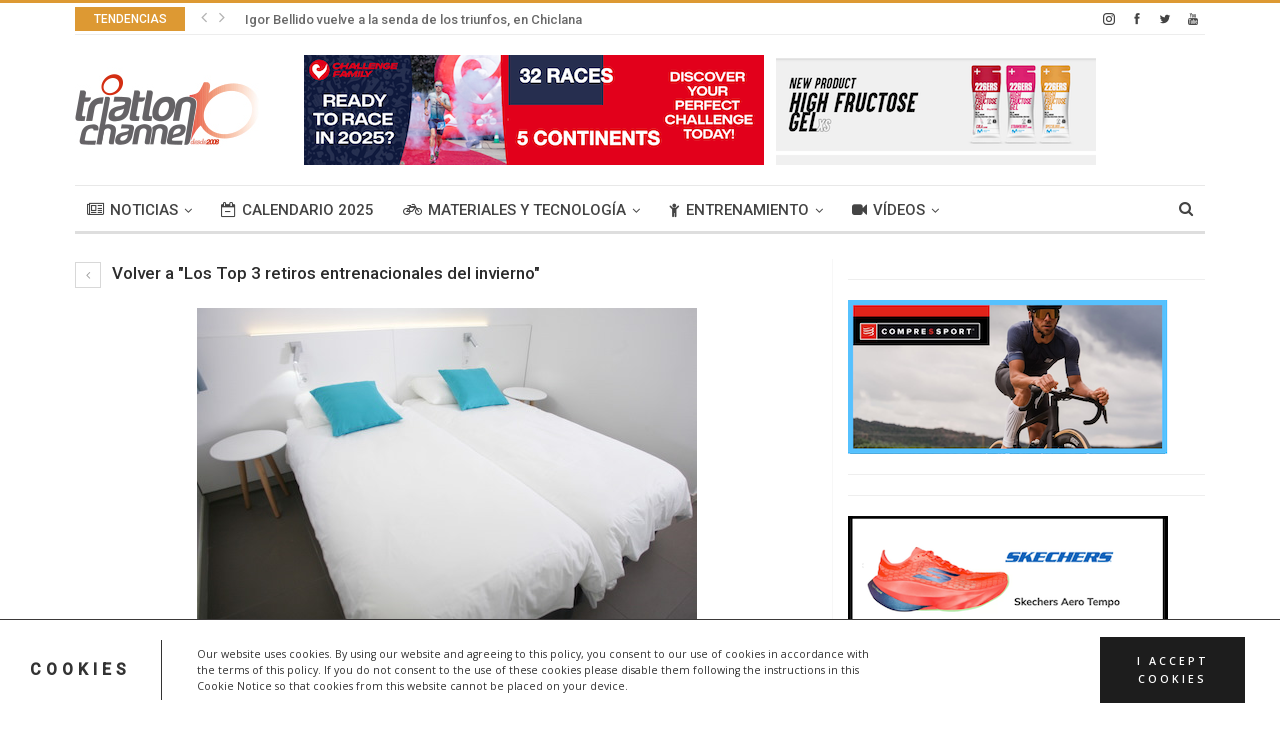

--- FILE ---
content_type: text/html; charset=UTF-8
request_url: https://triatlonchannel.com/2015/11/25/los-top-3-retiros-entrenacionales-del-invierno/la-santa-comfort-bedroom/
body_size: 37594
content:
<!DOCTYPE html>
<!--[if IE 8]>
<html class="ie ie8" dir="ltr" lang="es"
	prefix="og: https://ogp.me/ns#" > <![endif]-->
<!--[if IE 9]>
<html class="ie ie9" dir="ltr" lang="es"
	prefix="og: https://ogp.me/ns#" > <![endif]-->
<!--[if gt IE 9]><!-->
<html dir="ltr" lang="es"
	prefix="og: https://ogp.me/ns#" > <!--<![endif]-->
<head>
	<meta charset="UTF-8">
	<meta http-equiv="X-UA-Compatible" content="IE=edge">
	<meta name="viewport" content="width=device-width, initial-scale=1.0">
	<link rel="pingback" href="https://triatlonchannel.com/xmlrpc.php"/>

	<title>La Santa Comfort Bedroom | triatlonchannel.com</title>

		<!-- All in One SEO 4.4.3 - aioseo.com -->
		<meta name="robots" content="max-image-preview:large" />
		<link rel="canonical" href="https://triatlonchannel.com/2015/11/25/los-top-3-retiros-entrenacionales-del-invierno/la-santa-comfort-bedroom/" />
		<meta name="generator" content="All in One SEO (AIOSEO) 4.4.3" />
		<meta property="og:locale" content="es_ES" />
		<meta property="og:site_name" content="triatlonchannel.com | Triatlon, Triathlon, noticias triatlon, videos triatlon, fotos triatlon, swim, bike, run" />
		<meta property="og:type" content="article" />
		<meta property="og:title" content="La Santa Comfort Bedroom | triatlonchannel.com" />
		<meta property="og:url" content="https://triatlonchannel.com/2015/11/25/los-top-3-retiros-entrenacionales-del-invierno/la-santa-comfort-bedroom/" />
		<meta property="article:published_time" content="2015-11-25T08:17:44+00:00" />
		<meta property="article:modified_time" content="2015-11-25T08:17:44+00:00" />
		<meta name="twitter:card" content="summary" />
		<meta name="twitter:title" content="La Santa Comfort Bedroom | triatlonchannel.com" />
		<script type="application/ld+json" class="aioseo-schema">
			{"@context":"https:\/\/schema.org","@graph":[{"@type":"BreadcrumbList","@id":"https:\/\/triatlonchannel.com\/2015\/11\/25\/los-top-3-retiros-entrenacionales-del-invierno\/la-santa-comfort-bedroom\/#breadcrumblist","itemListElement":[{"@type":"ListItem","@id":"https:\/\/triatlonchannel.com\/#listItem","position":1,"item":{"@type":"WebPage","@id":"https:\/\/triatlonchannel.com\/","name":"Inicio","description":"Triatlon, Triathlon, noticias triatlon, videos triatlon, fotos triatlon, swim, bike, run","url":"https:\/\/triatlonchannel.com\/"},"nextItem":"https:\/\/triatlonchannel.com\/2015\/11\/25\/los-top-3-retiros-entrenacionales-del-invierno\/la-santa-comfort-bedroom\/#listItem"},{"@type":"ListItem","@id":"https:\/\/triatlonchannel.com\/2015\/11\/25\/los-top-3-retiros-entrenacionales-del-invierno\/la-santa-comfort-bedroom\/#listItem","position":2,"item":{"@type":"WebPage","@id":"https:\/\/triatlonchannel.com\/2015\/11\/25\/los-top-3-retiros-entrenacionales-del-invierno\/la-santa-comfort-bedroom\/","name":"La Santa Comfort Bedroom","url":"https:\/\/triatlonchannel.com\/2015\/11\/25\/los-top-3-retiros-entrenacionales-del-invierno\/la-santa-comfort-bedroom\/"},"previousItem":"https:\/\/triatlonchannel.com\/#listItem"}]},{"@type":"ItemPage","@id":"https:\/\/triatlonchannel.com\/2015\/11\/25\/los-top-3-retiros-entrenacionales-del-invierno\/la-santa-comfort-bedroom\/#itempage","url":"https:\/\/triatlonchannel.com\/2015\/11\/25\/los-top-3-retiros-entrenacionales-del-invierno\/la-santa-comfort-bedroom\/","name":"La Santa Comfort Bedroom | triatlonchannel.com","inLanguage":"es-ES","isPartOf":{"@id":"https:\/\/triatlonchannel.com\/#website"},"breadcrumb":{"@id":"https:\/\/triatlonchannel.com\/2015\/11\/25\/los-top-3-retiros-entrenacionales-del-invierno\/la-santa-comfort-bedroom\/#breadcrumblist"},"author":{"@id":"https:\/\/triatlonchannel.com\/author\/admin\/#author"},"creator":{"@id":"https:\/\/triatlonchannel.com\/author\/admin\/#author"},"datePublished":"2015-11-25T08:17:44+02:00","dateModified":"2015-11-25T08:17:44+02:00"},{"@type":"Organization","@id":"https:\/\/triatlonchannel.com\/#organization","name":"triatlonchannel.com","url":"https:\/\/triatlonchannel.com\/"},{"@type":"Person","@id":"https:\/\/triatlonchannel.com\/author\/admin\/#author","url":"https:\/\/triatlonchannel.com\/author\/admin\/","name":"triatlonchannel","image":{"@type":"ImageObject","@id":"https:\/\/triatlonchannel.com\/2015\/11\/25\/los-top-3-retiros-entrenacionales-del-invierno\/la-santa-comfort-bedroom\/#authorImage","url":"https:\/\/secure.gravatar.com\/avatar\/fbe4c2b9c3bf94f5761035a4f6a6563b?s=96&d=mm&r=g","width":96,"height":96,"caption":"triatlonchannel"}},{"@type":"WebSite","@id":"https:\/\/triatlonchannel.com\/#website","url":"https:\/\/triatlonchannel.com\/","name":"triatlonchannel.com V2","description":"Triatlon, Triathlon, noticias triatlon, videos triatlon, fotos triatlon, swim, bike, run","inLanguage":"es-ES","publisher":{"@id":"https:\/\/triatlonchannel.com\/#organization"}}]}
		</script>
		<!-- All in One SEO -->


<!-- Better Open Graph, Schema.org & Twitter Integration -->
<meta property="og:lcoale" content="es_es"/>
<meta property="og:title" content="La Santa Comfort Bedroom"/>
<meta itemprop="name" content="La Santa Comfort Bedroom"/>
<meta property="twitter:title" content="La Santa Comfort Bedroom"/>
<meta property="og:type" content="article"/>
<meta property="og:url" content="https://triatlonchannel.com/2015/11/25/los-top-3-retiros-entrenacionales-del-invierno/la-santa-comfort-bedroom/"/>
<meta property="twitter:url" content="https://triatlonchannel.com/2015/11/25/los-top-3-retiros-entrenacionales-del-invierno/la-santa-comfort-bedroom/"/>
<meta property="og:site_name" content="triatlonchannel.com"/>
<meta property="twitter:card" content="summary"/>
<!-- / Better Open Graph, Schema.org & Twitter Integration. -->
<link rel='dns-prefetch' href='//www.googletagmanager.com' />
<link rel='dns-prefetch' href='//fonts.googleapis.com' />
<link rel="alternate" type="application/rss+xml" title="triatlonchannel.com &raquo; Feed" href="https://triatlonchannel.com/feed/" />
<link rel="alternate" type="application/rss+xml" title="triatlonchannel.com &raquo; Feed de los comentarios" href="https://triatlonchannel.com/comments/feed/" />
		<!-- This site uses the Google Analytics by MonsterInsights plugin v8.17 - Using Analytics tracking - https://www.monsterinsights.com/ -->
		<!-- Nota: MonsterInsights no está actualmente configurado en este sitio. El dueño del sitio necesita identificarse usando su cuenta de Google Analytics en el panel de ajustes de MonsterInsights. -->
					<!-- No tracking code set -->
				<!-- / Google Analytics by MonsterInsights -->
		<script type="text/javascript">
window._wpemojiSettings = {"baseUrl":"https:\/\/s.w.org\/images\/core\/emoji\/14.0.0\/72x72\/","ext":".png","svgUrl":"https:\/\/s.w.org\/images\/core\/emoji\/14.0.0\/svg\/","svgExt":".svg","source":{"concatemoji":"https:\/\/triatlonchannel.com\/wp-includes\/js\/wp-emoji-release.min.js?ver=6.3.7"}};
/*! This file is auto-generated */
!function(i,n){var o,s,e;function c(e){try{var t={supportTests:e,timestamp:(new Date).valueOf()};sessionStorage.setItem(o,JSON.stringify(t))}catch(e){}}function p(e,t,n){e.clearRect(0,0,e.canvas.width,e.canvas.height),e.fillText(t,0,0);var t=new Uint32Array(e.getImageData(0,0,e.canvas.width,e.canvas.height).data),r=(e.clearRect(0,0,e.canvas.width,e.canvas.height),e.fillText(n,0,0),new Uint32Array(e.getImageData(0,0,e.canvas.width,e.canvas.height).data));return t.every(function(e,t){return e===r[t]})}function u(e,t,n){switch(t){case"flag":return n(e,"\ud83c\udff3\ufe0f\u200d\u26a7\ufe0f","\ud83c\udff3\ufe0f\u200b\u26a7\ufe0f")?!1:!n(e,"\ud83c\uddfa\ud83c\uddf3","\ud83c\uddfa\u200b\ud83c\uddf3")&&!n(e,"\ud83c\udff4\udb40\udc67\udb40\udc62\udb40\udc65\udb40\udc6e\udb40\udc67\udb40\udc7f","\ud83c\udff4\u200b\udb40\udc67\u200b\udb40\udc62\u200b\udb40\udc65\u200b\udb40\udc6e\u200b\udb40\udc67\u200b\udb40\udc7f");case"emoji":return!n(e,"\ud83e\udef1\ud83c\udffb\u200d\ud83e\udef2\ud83c\udfff","\ud83e\udef1\ud83c\udffb\u200b\ud83e\udef2\ud83c\udfff")}return!1}function f(e,t,n){var r="undefined"!=typeof WorkerGlobalScope&&self instanceof WorkerGlobalScope?new OffscreenCanvas(300,150):i.createElement("canvas"),a=r.getContext("2d",{willReadFrequently:!0}),o=(a.textBaseline="top",a.font="600 32px Arial",{});return e.forEach(function(e){o[e]=t(a,e,n)}),o}function t(e){var t=i.createElement("script");t.src=e,t.defer=!0,i.head.appendChild(t)}"undefined"!=typeof Promise&&(o="wpEmojiSettingsSupports",s=["flag","emoji"],n.supports={everything:!0,everythingExceptFlag:!0},e=new Promise(function(e){i.addEventListener("DOMContentLoaded",e,{once:!0})}),new Promise(function(t){var n=function(){try{var e=JSON.parse(sessionStorage.getItem(o));if("object"==typeof e&&"number"==typeof e.timestamp&&(new Date).valueOf()<e.timestamp+604800&&"object"==typeof e.supportTests)return e.supportTests}catch(e){}return null}();if(!n){if("undefined"!=typeof Worker&&"undefined"!=typeof OffscreenCanvas&&"undefined"!=typeof URL&&URL.createObjectURL&&"undefined"!=typeof Blob)try{var e="postMessage("+f.toString()+"("+[JSON.stringify(s),u.toString(),p.toString()].join(",")+"));",r=new Blob([e],{type:"text/javascript"}),a=new Worker(URL.createObjectURL(r),{name:"wpTestEmojiSupports"});return void(a.onmessage=function(e){c(n=e.data),a.terminate(),t(n)})}catch(e){}c(n=f(s,u,p))}t(n)}).then(function(e){for(var t in e)n.supports[t]=e[t],n.supports.everything=n.supports.everything&&n.supports[t],"flag"!==t&&(n.supports.everythingExceptFlag=n.supports.everythingExceptFlag&&n.supports[t]);n.supports.everythingExceptFlag=n.supports.everythingExceptFlag&&!n.supports.flag,n.DOMReady=!1,n.readyCallback=function(){n.DOMReady=!0}}).then(function(){return e}).then(function(){var e;n.supports.everything||(n.readyCallback(),(e=n.source||{}).concatemoji?t(e.concatemoji):e.wpemoji&&e.twemoji&&(t(e.twemoji),t(e.wpemoji)))}))}((window,document),window._wpemojiSettings);
</script>
<style type="text/css">
img.wp-smiley,
img.emoji {
	display: inline !important;
	border: none !important;
	box-shadow: none !important;
	height: 1em !important;
	width: 1em !important;
	margin: 0 0.07em !important;
	vertical-align: -0.1em !important;
	background: none !important;
	padding: 0 !important;
}
</style>
	<link rel='stylesheet' id='validate-engine-css-css' href='https://triatlonchannel.com/wp-content/plugins/wysija-newsletters/css/validationEngine.jquery.css?ver=2.22' type='text/css' media='all' />

<link rel='stylesheet' id='wp-block-library-css' href='https://triatlonchannel.com/wp-includes/css/dist/block-library/style.min.css?ver=6.3.7' type='text/css' media='all' />
<style id='classic-theme-styles-inline-css' type='text/css'>
/*! This file is auto-generated */
.wp-block-button__link{color:#fff;background-color:#32373c;border-radius:9999px;box-shadow:none;text-decoration:none;padding:calc(.667em + 2px) calc(1.333em + 2px);font-size:1.125em}.wp-block-file__button{background:#32373c;color:#fff;text-decoration:none}
</style>
<style id='global-styles-inline-css' type='text/css'>
body{--wp--preset--color--black: #000000;--wp--preset--color--cyan-bluish-gray: #abb8c3;--wp--preset--color--white: #ffffff;--wp--preset--color--pale-pink: #f78da7;--wp--preset--color--vivid-red: #cf2e2e;--wp--preset--color--luminous-vivid-orange: #ff6900;--wp--preset--color--luminous-vivid-amber: #fcb900;--wp--preset--color--light-green-cyan: #7bdcb5;--wp--preset--color--vivid-green-cyan: #00d084;--wp--preset--color--pale-cyan-blue: #8ed1fc;--wp--preset--color--vivid-cyan-blue: #0693e3;--wp--preset--color--vivid-purple: #9b51e0;--wp--preset--gradient--vivid-cyan-blue-to-vivid-purple: linear-gradient(135deg,rgba(6,147,227,1) 0%,rgb(155,81,224) 100%);--wp--preset--gradient--light-green-cyan-to-vivid-green-cyan: linear-gradient(135deg,rgb(122,220,180) 0%,rgb(0,208,130) 100%);--wp--preset--gradient--luminous-vivid-amber-to-luminous-vivid-orange: linear-gradient(135deg,rgba(252,185,0,1) 0%,rgba(255,105,0,1) 100%);--wp--preset--gradient--luminous-vivid-orange-to-vivid-red: linear-gradient(135deg,rgba(255,105,0,1) 0%,rgb(207,46,46) 100%);--wp--preset--gradient--very-light-gray-to-cyan-bluish-gray: linear-gradient(135deg,rgb(238,238,238) 0%,rgb(169,184,195) 100%);--wp--preset--gradient--cool-to-warm-spectrum: linear-gradient(135deg,rgb(74,234,220) 0%,rgb(151,120,209) 20%,rgb(207,42,186) 40%,rgb(238,44,130) 60%,rgb(251,105,98) 80%,rgb(254,248,76) 100%);--wp--preset--gradient--blush-light-purple: linear-gradient(135deg,rgb(255,206,236) 0%,rgb(152,150,240) 100%);--wp--preset--gradient--blush-bordeaux: linear-gradient(135deg,rgb(254,205,165) 0%,rgb(254,45,45) 50%,rgb(107,0,62) 100%);--wp--preset--gradient--luminous-dusk: linear-gradient(135deg,rgb(255,203,112) 0%,rgb(199,81,192) 50%,rgb(65,88,208) 100%);--wp--preset--gradient--pale-ocean: linear-gradient(135deg,rgb(255,245,203) 0%,rgb(182,227,212) 50%,rgb(51,167,181) 100%);--wp--preset--gradient--electric-grass: linear-gradient(135deg,rgb(202,248,128) 0%,rgb(113,206,126) 100%);--wp--preset--gradient--midnight: linear-gradient(135deg,rgb(2,3,129) 0%,rgb(40,116,252) 100%);--wp--preset--font-size--small: 13px;--wp--preset--font-size--medium: 20px;--wp--preset--font-size--large: 36px;--wp--preset--font-size--x-large: 42px;--wp--preset--spacing--20: 0.44rem;--wp--preset--spacing--30: 0.67rem;--wp--preset--spacing--40: 1rem;--wp--preset--spacing--50: 1.5rem;--wp--preset--spacing--60: 2.25rem;--wp--preset--spacing--70: 3.38rem;--wp--preset--spacing--80: 5.06rem;--wp--preset--shadow--natural: 6px 6px 9px rgba(0, 0, 0, 0.2);--wp--preset--shadow--deep: 12px 12px 50px rgba(0, 0, 0, 0.4);--wp--preset--shadow--sharp: 6px 6px 0px rgba(0, 0, 0, 0.2);--wp--preset--shadow--outlined: 6px 6px 0px -3px rgba(255, 255, 255, 1), 6px 6px rgba(0, 0, 0, 1);--wp--preset--shadow--crisp: 6px 6px 0px rgba(0, 0, 0, 1);}:where(.is-layout-flex){gap: 0.5em;}:where(.is-layout-grid){gap: 0.5em;}body .is-layout-flow > .alignleft{float: left;margin-inline-start: 0;margin-inline-end: 2em;}body .is-layout-flow > .alignright{float: right;margin-inline-start: 2em;margin-inline-end: 0;}body .is-layout-flow > .aligncenter{margin-left: auto !important;margin-right: auto !important;}body .is-layout-constrained > .alignleft{float: left;margin-inline-start: 0;margin-inline-end: 2em;}body .is-layout-constrained > .alignright{float: right;margin-inline-start: 2em;margin-inline-end: 0;}body .is-layout-constrained > .aligncenter{margin-left: auto !important;margin-right: auto !important;}body .is-layout-constrained > :where(:not(.alignleft):not(.alignright):not(.alignfull)){max-width: var(--wp--style--global--content-size);margin-left: auto !important;margin-right: auto !important;}body .is-layout-constrained > .alignwide{max-width: var(--wp--style--global--wide-size);}body .is-layout-flex{display: flex;}body .is-layout-flex{flex-wrap: wrap;align-items: center;}body .is-layout-flex > *{margin: 0;}body .is-layout-grid{display: grid;}body .is-layout-grid > *{margin: 0;}:where(.wp-block-columns.is-layout-flex){gap: 2em;}:where(.wp-block-columns.is-layout-grid){gap: 2em;}:where(.wp-block-post-template.is-layout-flex){gap: 1.25em;}:where(.wp-block-post-template.is-layout-grid){gap: 1.25em;}.has-black-color{color: var(--wp--preset--color--black) !important;}.has-cyan-bluish-gray-color{color: var(--wp--preset--color--cyan-bluish-gray) !important;}.has-white-color{color: var(--wp--preset--color--white) !important;}.has-pale-pink-color{color: var(--wp--preset--color--pale-pink) !important;}.has-vivid-red-color{color: var(--wp--preset--color--vivid-red) !important;}.has-luminous-vivid-orange-color{color: var(--wp--preset--color--luminous-vivid-orange) !important;}.has-luminous-vivid-amber-color{color: var(--wp--preset--color--luminous-vivid-amber) !important;}.has-light-green-cyan-color{color: var(--wp--preset--color--light-green-cyan) !important;}.has-vivid-green-cyan-color{color: var(--wp--preset--color--vivid-green-cyan) !important;}.has-pale-cyan-blue-color{color: var(--wp--preset--color--pale-cyan-blue) !important;}.has-vivid-cyan-blue-color{color: var(--wp--preset--color--vivid-cyan-blue) !important;}.has-vivid-purple-color{color: var(--wp--preset--color--vivid-purple) !important;}.has-black-background-color{background-color: var(--wp--preset--color--black) !important;}.has-cyan-bluish-gray-background-color{background-color: var(--wp--preset--color--cyan-bluish-gray) !important;}.has-white-background-color{background-color: var(--wp--preset--color--white) !important;}.has-pale-pink-background-color{background-color: var(--wp--preset--color--pale-pink) !important;}.has-vivid-red-background-color{background-color: var(--wp--preset--color--vivid-red) !important;}.has-luminous-vivid-orange-background-color{background-color: var(--wp--preset--color--luminous-vivid-orange) !important;}.has-luminous-vivid-amber-background-color{background-color: var(--wp--preset--color--luminous-vivid-amber) !important;}.has-light-green-cyan-background-color{background-color: var(--wp--preset--color--light-green-cyan) !important;}.has-vivid-green-cyan-background-color{background-color: var(--wp--preset--color--vivid-green-cyan) !important;}.has-pale-cyan-blue-background-color{background-color: var(--wp--preset--color--pale-cyan-blue) !important;}.has-vivid-cyan-blue-background-color{background-color: var(--wp--preset--color--vivid-cyan-blue) !important;}.has-vivid-purple-background-color{background-color: var(--wp--preset--color--vivid-purple) !important;}.has-black-border-color{border-color: var(--wp--preset--color--black) !important;}.has-cyan-bluish-gray-border-color{border-color: var(--wp--preset--color--cyan-bluish-gray) !important;}.has-white-border-color{border-color: var(--wp--preset--color--white) !important;}.has-pale-pink-border-color{border-color: var(--wp--preset--color--pale-pink) !important;}.has-vivid-red-border-color{border-color: var(--wp--preset--color--vivid-red) !important;}.has-luminous-vivid-orange-border-color{border-color: var(--wp--preset--color--luminous-vivid-orange) !important;}.has-luminous-vivid-amber-border-color{border-color: var(--wp--preset--color--luminous-vivid-amber) !important;}.has-light-green-cyan-border-color{border-color: var(--wp--preset--color--light-green-cyan) !important;}.has-vivid-green-cyan-border-color{border-color: var(--wp--preset--color--vivid-green-cyan) !important;}.has-pale-cyan-blue-border-color{border-color: var(--wp--preset--color--pale-cyan-blue) !important;}.has-vivid-cyan-blue-border-color{border-color: var(--wp--preset--color--vivid-cyan-blue) !important;}.has-vivid-purple-border-color{border-color: var(--wp--preset--color--vivid-purple) !important;}.has-vivid-cyan-blue-to-vivid-purple-gradient-background{background: var(--wp--preset--gradient--vivid-cyan-blue-to-vivid-purple) !important;}.has-light-green-cyan-to-vivid-green-cyan-gradient-background{background: var(--wp--preset--gradient--light-green-cyan-to-vivid-green-cyan) !important;}.has-luminous-vivid-amber-to-luminous-vivid-orange-gradient-background{background: var(--wp--preset--gradient--luminous-vivid-amber-to-luminous-vivid-orange) !important;}.has-luminous-vivid-orange-to-vivid-red-gradient-background{background: var(--wp--preset--gradient--luminous-vivid-orange-to-vivid-red) !important;}.has-very-light-gray-to-cyan-bluish-gray-gradient-background{background: var(--wp--preset--gradient--very-light-gray-to-cyan-bluish-gray) !important;}.has-cool-to-warm-spectrum-gradient-background{background: var(--wp--preset--gradient--cool-to-warm-spectrum) !important;}.has-blush-light-purple-gradient-background{background: var(--wp--preset--gradient--blush-light-purple) !important;}.has-blush-bordeaux-gradient-background{background: var(--wp--preset--gradient--blush-bordeaux) !important;}.has-luminous-dusk-gradient-background{background: var(--wp--preset--gradient--luminous-dusk) !important;}.has-pale-ocean-gradient-background{background: var(--wp--preset--gradient--pale-ocean) !important;}.has-electric-grass-gradient-background{background: var(--wp--preset--gradient--electric-grass) !important;}.has-midnight-gradient-background{background: var(--wp--preset--gradient--midnight) !important;}.has-small-font-size{font-size: var(--wp--preset--font-size--small) !important;}.has-medium-font-size{font-size: var(--wp--preset--font-size--medium) !important;}.has-large-font-size{font-size: var(--wp--preset--font-size--large) !important;}.has-x-large-font-size{font-size: var(--wp--preset--font-size--x-large) !important;}
.wp-block-navigation a:where(:not(.wp-element-button)){color: inherit;}
:where(.wp-block-post-template.is-layout-flex){gap: 1.25em;}:where(.wp-block-post-template.is-layout-grid){gap: 1.25em;}
:where(.wp-block-columns.is-layout-flex){gap: 2em;}:where(.wp-block-columns.is-layout-grid){gap: 2em;}
.wp-block-pullquote{font-size: 1.5em;line-height: 1.6;}
</style>
<link rel='stylesheet' id='better-playlist-css' href='https://triatlonchannel.com/wp-content/plugins/better-playlist/css/better-playlist.css?ver=1.2.0' type='text/css' media='all' />
<link rel='stylesheet' id='bf-better-social-font-icon-css' href='https://triatlonchannel.com/wp-content/themes/publisher/includes/libs/better-framework/assets/css/better-social-font-icon.css?ver=2.7.12' type='text/css' media='all' />
<link rel='stylesheet' id='better-social-counter-css' href='https://triatlonchannel.com/wp-content/plugins/better-social-counter/css/style.css?ver=1.6.1' type='text/css' media='all' />
<link rel='stylesheet' id='contact-form-7-css' href='https://triatlonchannel.com/wp-content/plugins/contact-form-7/includes/css/styles.css?ver=5.8' type='text/css' media='all' />
<link rel='stylesheet' id='digg-digg-css' href='https://triatlonchannel.com/wp-content/plugins/digg-digg/css/diggdigg-style.css?ver=5.3.6' type='text/css' media='screen' />
<link rel='stylesheet' id='wp-polls-css' href='https://triatlonchannel.com/wp-content/plugins/wp-polls/polls-css.css?ver=2.77.1' type='text/css' media='all' />
<style id='wp-polls-inline-css' type='text/css'>
.wp-polls .pollbar {
	margin: 1px;
	font-size: 6px;
	line-height: 8px;
	height: 8px;
	background-image: url('https://triatlonchannel.com/wp-content/plugins/wp-polls/images/default/pollbg.gif');
	border: 1px solid #c8c8c8;
}

</style>
<link rel='stylesheet' id='better-bam-css' href='https://triatlonchannel.com/wp-content/plugins/better-adsmanager/css/bam.css?ver=1.6.1' type='text/css' media='all' />
<link rel='stylesheet' id='bf-pretty-photo-css' href='https://triatlonchannel.com/wp-content/themes/publisher/includes/libs/better-framework/assets/css/pretty-photo.css?ver=2.7.12' type='text/css' media='all' />
<link rel='stylesheet' id='theme-libs-css' href='https://triatlonchannel.com/wp-content/themes/publisher/css/theme-libs.css?ver=1.6.3' type='text/css' media='all' />
<link rel='stylesheet' id='font-awesome-css' href='https://triatlonchannel.com/wp-content/themes/publisher/includes/libs/better-framework/assets/css/font-awesome.min.css?ver=2.7.12' type='text/css' media='all' />
<link rel='stylesheet' id='publisher-css' href='https://triatlonchannel.com/wp-content/themes/publisher/style.css?ver=1.6.3' type='text/css' media='all' />
<!--[if lt IE 9]>
<link rel='stylesheet' id='bf-html5shiv-css' href='https://triatlonchannel.com/wp-content/themes/publisher/includes/libs/better-framework/assets/js/html5shiv.min.js?ver=2.7.12' type='text/css' media='all' />
<![endif]-->
<!--[if lt IE 9]>
<link rel='stylesheet' id='bf-respond-css' href='https://triatlonchannel.com/wp-content/themes/publisher/includes/libs/better-framework/assets/js/respond.min.js?ver=2.7.12' type='text/css' media='all' />
<![endif]-->
<link rel='stylesheet' id='tplis-cl-googlefonts-css' href='//fonts.googleapis.com/css?family=Open+Sans:400,600&#038;subset=latin,latin-ext' type='text/css' media='all' />
<link rel='stylesheet' id='better-framework-main-fonts-css' href='https://fonts.googleapis.com/css?family=Lato:400,700%7CRoboto:400,500' type='text/css' media='all' />
<script type='text/javascript' src='https://triatlonchannel.com/wp-includes/js/jquery/jquery.min.js?ver=3.7.0' id='jquery-core-js'></script>
<script type='text/javascript' src='https://triatlonchannel.com/wp-includes/js/jquery/jquery-migrate.min.js?ver=3.4.1' id='jquery-migrate-js'></script>
<script type='text/javascript' src='https://triatlonchannel.com/wp-content/plugins/better-playlist/js/better-playlist.js?ver=1.2.0' id='better-playlist-js'></script>
<script type='text/javascript' id='wpgmza_data-js-extra'>
/* <![CDATA[ */
var wpgmza_google_api_status = {"message":"Enqueued","code":"ENQUEUED"};
/* ]]> */
</script>
<script type='text/javascript' src='https://triatlonchannel.com/wp-content/plugins/wp-google-maps/wpgmza_data.js?ver=6.3.7' id='wpgmza_data-js'></script>

<!-- Fragmento de código de Google Analytics añadido por Site Kit -->
<script type='text/javascript' src='https://www.googletagmanager.com/gtag/js?id=UA-44135600-1' id='google_gtagjs-js' async></script>
<script id="google_gtagjs-js-after" type="text/javascript">
window.dataLayer = window.dataLayer || [];function gtag(){dataLayer.push(arguments);}
gtag('set', 'linker', {"domains":["triatlonchannel.com"]} );
gtag("js", new Date());
gtag("set", "developer_id.dZTNiMT", true);
gtag("config", "UA-44135600-1", {"anonymize_ip":true});
</script>

<!-- Final del fragmento de código de Google Analytics añadido por Site Kit -->
<link rel="https://api.w.org/" href="https://triatlonchannel.com/wp-json/" /><link rel="alternate" type="application/json" href="https://triatlonchannel.com/wp-json/wp/v2/media/49821" /><link rel="EditURI" type="application/rsd+xml" title="RSD" href="https://triatlonchannel.com/xmlrpc.php?rsd" />
<meta name="generator" content="WordPress 6.3.7" />
<link rel='shortlink' href='https://triatlonchannel.com/?p=49821' />
<link rel="alternate" type="application/json+oembed" href="https://triatlonchannel.com/wp-json/oembed/1.0/embed?url=https%3A%2F%2Ftriatlonchannel.com%2F2015%2F11%2F25%2Flos-top-3-retiros-entrenacionales-del-invierno%2Fla-santa-comfort-bedroom%2F" />
<link rel="alternate" type="text/xml+oembed" href="https://triatlonchannel.com/wp-json/oembed/1.0/embed?url=https%3A%2F%2Ftriatlonchannel.com%2F2015%2F11%2F25%2Flos-top-3-retiros-entrenacionales-del-invierno%2Fla-santa-comfort-bedroom%2F&#038;format=xml" />

<!-- This site is using AdRotate v3.8.10 Professional to display their advertisements - http://www.adrotateplugin.com/ -->
<meta name="generator" content="Site Kit by Google 1.107.0" />	<!--Simple Popup Plugin v4.0 / RH Mods-->
	<script language="javascript" type="text/javascript">
	<!--
	var swin=null;
	function popitup(mypage,w,h,pos,myname,infocus){
	    if (w!=parseInt(w)||w<=0) w=$width;
	    if (h!=parseInt(h)||h<=0) h=$height;
	    if (myname==null){myname="swin"};
	    var myleft = 0;
	    var mytop = 0;
	    if (myleft==0 && mytop==0 && pos!="random"){pos="center"};
	    if (pos=="random"){myleft=(screen.width)?Math.floor(Math.random()*(screen.width-w)):100;mytop=(screen.height)?Math.floor(Math.random()*((screen.height-h)-75)):100;}
	    if (pos=="center"){myleft=(screen.width)?(screen.width-w)/2:100;mytop=(screen.height)?(screen.height-h)/2:100;}
	    settings="width=" + w + ",height=" + h + ",top=" + mytop + ",left=" + myleft + ",scrollbars=no,location=no,directories=no,status=no,menubar=no,toolbar=no,resizable=no";swin=window.open(mypage,myname,settings);
	    if (infocus==null || infocus=="front"){swin.focus()};
	    return false;
	}
	// -->
	</script>
	<!--/Simple Popup Plugin-->
	<meta name="generator" content="Elementor 3.15.2; features: e_dom_optimization, e_optimized_assets_loading, e_optimized_css_loading, additional_custom_breakpoints; settings: css_print_method-external, google_font-enabled, font_display-auto">
<meta name="generator" content="Powered by Visual Composer - drag and drop page builder for WordPress."/>
<!--[if lte IE 9]><link rel="stylesheet" type="text/css" href="https://triatlonchannel.com/wp-content/plugins/js_composer/assets/css/vc_lte_ie9.min.css" media="screen"><![endif]--><style type="text/css">.tplis-cl-cookies:after{content:'';clear:both;display:block}.tplis-cl-cookies{background-color:rgba(255,255,255,1.00);position:fixed;font-family:"Open Sans",sans-serif;bottom:0;border-top:1px solid #3B3939;width:100%;z-index:9000;margin:0;overflow:hidden;border-color:#3B3939;border-width:1px}.tplis-cl-cookies-head h4{border-right-color:#333}.tplis-cl-cookies-buttons:after{clear:both:content:"";display:block}.tplis-cl-cookies-text *{color:#333}.tplis-cl-button-accept,.tplis-cl-button-accept:hover,.tplis-cl-button-accept:focus,.tplis-cl-button-accept:active{background-color:#1D1D1D;color:#FFF}.tplis-cl-button-accept svg{fill:#FFF}.tplis-cl-button-refuse,.tplis-cl-button-refuse:hover{background-color:#3B3939;color:#FFF}.tplis-cl-button-refuse svg{fill:#FFF}.tplis-cl-cookies-text a{font-weight:bold;-webkit-transition:all 250ms ease-in-out;-moz-transition:all 250ms ease-in-out;-ms-transition:all 250ms ease-in-out;-o-transition:all 250ms ease-in-out;transition:all 250ms ease-in-out;border-bottom:1px solid #333}.tplis-cl-cookies-text a:hover,.tplis-cl-cookies-text a:focus,.tplis-cl-cookies-text a:active{color:#333;opacity:.6}.tplis-cl-cookies{display:flex;padding:10px 15px;justify-content:space-between;align-items:center}.tplis-cl-cookies-text{display:flex;width:100%}.tplis-cl-cookies h4{text-transform:uppercase;letter-spacing:5px;font-size:12pt}.tplis-cl-cookies p{font-size:8pt;padding-bottom:20px;line-height:150%}.tplis-cl-cookies a{text-decoration:none;font-weight:700}.tplis-cl-cookies-head h4{font-weight:700;padding:20px 30px 20px 15px;border-right:1px solid}.tplis-cl-cookies-content-text{margin:0 20px 0 35px;padding:0;font-weight:400;max-width:678px;display:flex;align-items:center}.tplis-cl-cookies .tplis-cl-cookies-content-text *{margin:0;padding:0}.tplis-cl-cookies-buttons{text-align:center;display:flex;justify-content:flex-end;max-width:500px}.tplis-cl-is-btn-refuse .tplis-cl-cookies-buttons{width:100%}.tplis-cl-button{padding:30px 10px 10px 8px;font-weight:400;padding:15px;display:block;text-transform:uppercase;letter-spacing:3px;margin:0 20px 0 20px;-webkit-transition:all .1s ease-out;-moz-transition:all .1s ease-out;transition:all .1s ease-out;font-size:8pt;align-self:center}.tplis-cl-button:hover{-ms-transform:scale(1.04);-webkit-transform:scale(1.04);transform:scale(1.04)}@media only screen and (max-width:998px){.tplis-cl-cookies{flex-direction:column}.tplis-cl-cookies-buttons{max-width:none;justify-content:center;margin-top:10px}.tplis-cl-button{width:100%;padding:8px 15px;margin:0}.tplis-cl-cookies-buttons{width:100%}.tplis-cl-is-btn-refuse .tplis-cl-button.tplis-cl-button-accept{margin-right:10px}.tplis-cl-is-btn-refuse .tplis-cl-button.tplis-cl-button-refuse{margin-left:10px}}@media only screen and (max-width:768px){.tplis-cl-cookies-head{display:none}.tplis-cl-cookies-content-text{margin:0}}</style><link rel="icon" href="https://triatlonchannel.com//wp-content/uploads/2021/09/cropped-logo-10-temporada-32x32.jpg" sizes="32x32" />
<link rel="icon" href="https://triatlonchannel.com//wp-content/uploads/2021/09/cropped-logo-10-temporada-192x192.jpg" sizes="192x192" />
<link rel="apple-touch-icon" href="https://triatlonchannel.com//wp-content/uploads/2021/09/cropped-logo-10-temporada-180x180.jpg" />
<meta name="msapplication-TileImage" content="https://triatlonchannel.com//wp-content/uploads/2021/09/cropped-logo-10-temporada-270x270.jpg" />

<!-- BetterFramework Auto Generated CSS -->
<style type='text/css' media='screen'>/*  Panel Options Custom CSS  */
.better-social-counter.style-modern .item-title,.better-social-counter.style-box .item-title,.better-social-counter.style-clean .item-title,.better-social-counter.style-button .item-title{font-family:"Helvetica Neue",Helvetica,Arial,sans-serif;font-weight:400;font-size:12px;text-transform:initial}.better-social-counter.style-box .item-count,.better-social-counter.style-clean .item-count,.better-social-counter.style-modern .item-count,.better-social-counter.style-button .item-count{font-family:"Helvetica Neue",Helvetica,Arial,sans-serif;font-weight:700;font-size:14px;text-transform:initial}.better-social-counter.style-big-button .item-name{font-family:"Helvetica Neue",Helvetica,Arial,sans-serif;font-weight:400;font-size:14px;text-transform:initial}.better-social-counter.style-big-button .item-title-join{font-family:"Helvetica Neue",Helvetica,Arial,sans-serif;font-weight:400;font-size:13px;text-transform:initial}.better-social-banner .banner-item .item-count{font-family:"Helvetica Neue",Helvetica,Arial,sans-serif;font-weight:300;font-size:22px;text-transform:uppercase}.better-social-banner .banner-item .item-title{font-family:"Helvetica Neue",Helvetica,Arial,sans-serif;font-weight:700;font-size:12px;text-transform:uppercase}.better-social-banner .banner-item .item-button{font-family:"Helvetica Neue",Helvetica,Arial,sans-serif;font-weight:700;font-size:13px;text-transform:uppercase}.main-bg-color,.btn,button,html input[type="button"],input[type="reset"],input[type="submit"],input[type="button"],.btn:focus,.btn:hover,button:focus,button:hover,html input[type="button"]:focus,html input[type="button"]:hover,input[type="reset"]:focus,input[type="reset"]:hover,input[type="submit"]:focus,input[type="submit"]:hover,input[type="button"]:focus,input[type="button"]:hover,.main-menu.menu .sub-menu li.current-menu-item:hover > a:hover,.main-menu.menu .better-custom-badge,ul.sub-menu.bs-pretty-tabs-elements .mega-menu.mega-type-link .mega-links > li:hover > a,.widget.widget_nav_menu .menu .better-custom-badge,.widget.widget_nav_menu ul.menu li > a:hover,.widget.widget_nav_menu ul.menu li.current-menu-item > a,.responsive-header .menu-container .resp-menu .better-custom-badge,.bs-popular-categories .bs-popular-term-item:hover .term-count,.widget.widget_tag_cloud .tagcloud a:hover,span.dropcap.dropcap-square,span.dropcap.dropcap-circle,.bs-tab-shortcode .nav-tabs>li>a:focus,.bs-tab-shortcode .nav-tabs>li>a:hover,.bs-tab-shortcode .nav-tabs>li.active>a,.better-control-nav li a.better-active,.better-control-nav li:hover a,.main-menu.menu > li:hover > a:before,.main-menu.menu > li.current-menu-parent > a:before,.main-menu.menu > li.current-menu-item > a:before,.main-slider .better-control-nav li a.better-active,.main-slider .better-control-nav li:hover a,.site-footer.color-scheme-dark .footer-widgets .widget.widget_tag_cloud .tagcloud a:hover,.site-footer.color-scheme-dark .footer-widgets .widget.widget_nav_menu ul.menu li a:hover,.entry-terms.via a:hover,.entry-terms.source a:hover,.entry-terms.post-tags a:hover,.comment-respond #cancel-comment-reply-link,.better-newsticker .heading,.listing-item-text-1:hover .term-badges.floated .term-badge a,.term-badges.floated a,.archive-title .term-badges span.term-badge a:hover,.post-tp-1-header .term-badges a:hover,.archive-title .term-badges a:hover,.listing-item-tb-2:hover .term-badges.floated .term-badge a,.btn-bs-pagination:hover, .btn-bs-pagination.hover, .btn-bs-pagination.bs-pagination-in-loading,.bs-slider-dots .bs-slider-active > .bts-bs-dots-btn,.listing-item-classic:hover a.read-more,.bs-loading > div,.pagination.bs-links-pagination a:hover,.footer-widgets .bs-popular-categories .bs-popular-term-item:hover .term-count,.footer-widgets .widget .better-control-nav li a:hover,.footer-widgets .widget .better-control-nav li a.better-active,.bs-slider-2-item .content-container a.read-more:hover,.bs-slider-3-item .content-container a.read-more:hover,.main-menu.menu .sub-menu li.current-menu-item:hover > a,.main-menu.menu .sub-menu > li:hover > a,.bs-slider-2-item .term-badges.floated .term-badge a,.bs-slider-3-item .term-badges.floated .term-badge a,.listing-item-blog:hover a.read-more,.back-top,.site-header .shop-cart-container .cart-handler .cart-count,.site-header .shop-cart-container .cart-box:after,.single-attachment-content .return-to:hover .fa,.topbar .topbar-date,.ajax-search-results:after,.better-gallery .gallery-title .prev:hover,.better-gallery .gallery-title .next:hover{background-color:#dd9933 !important}.main-color,.screen-reader-text:hover,.screen-reader-text:active,.screen-reader-text:focus,.widget.widget_nav_menu .menu .better-custom-badge,.widget.widget_recent_comments a:hover,.bs-popular-categories .bs-popular-term-item,.main-menu.menu .sub-menu li.current-menu-item > a,.bs-about .about-link a,.comment-list .comment-footer .comment-reply-link:hover,.comment-list li.bypostauthor > article > .comment-meta .comment-author a,.comment-list li.bypostauthor > article > .comment-meta .comment-author,.comment-list .comment-footer .comment-edit-link:hover,.comment-respond #cancel-comment-reply-link,span.dropcap.dropcap-square-outline,span.dropcap.dropcap-circle-outline,ul.bs-shortcode-list li:before,.bs-accordion-shortcode .panel.open .panel-heading a,.bs-accordion-shortcode .panel .panel-heading a:hover,a:hover,.post-meta a:hover,.site-header .top-menu.menu > li:hover > a,.site-header .top-menu.menu .sub-menu > li:hover > a,.mega-menu.mega-type-link-list .mega-links > li > a:hover,.mega-menu.mega-type-link-list .mega-links > li:hover > a,.listing-item .post-footer .post-share:hover .share-handler,.listing-item-classic .title a:hover,.single-post-content > .post-author .pre-head a:hover,.single-post-content a, .single-page-simple-content a,.site-header .search-container.open .search-handler,.site-header .search-container:hover .search-handler,.site-header .shop-cart-container.open .cart-handler,.site-header .shop-cart-container:hover .cart-handler,.site-footer .copy-2 a:hover,.site-footer .copy-1 a:hover,ul.menu.footer-menu li > a:hover,.responsive-header .menu-container .resp-menu li:hover > a,.listing-item-thumbnail:hover .title a,.listing-item-grid:hover .title a,.listing-item-blog:hover .title a,.listing-item-classic:hover .title a,.better-newsticker ul.news-list li a:hover,.better-newsticker .control-nav span:hover,.listing-item-text-1:hover .title a,.post-meta a:hover,.pagination.bs-numbered-pagination > span,.pagination.bs-numbered-pagination .wp-pagenavi a:hover,.pagination.bs-numbered-pagination .page-numbers:hover,.pagination.bs-numbered-pagination .wp-pagenavi .current,.pagination.bs-numbered-pagination .current,.listing-item-text-2:hover .title a,.section-heading a:hover,.bs-popular-categories .bs-popular-term-item:hover,.main-menu.menu > li:hover > a,.listing-mg-5-item:hover .title,.listing-item-tall:hover > .title{color:#dd9933}.footer-widgets .widget a:hover,.bs-listing-modern-grid-listing-5 .listing-mg-5-item:hover .title a:hover,.bs-listing-modern-grid-listing-5 .listing-mg-5-item:hover .title a,.tabbed-grid-posts .tabs-section .active a{color:#dd9933 !important}textarea:focus,input[type="url"]:focus,input[type="search"]:focus,input[type="password"]:focus,input[type="email"]:focus,input[type="number"]:focus,input[type="week"]:focus,input[type="month"]:focus,input[type="time"]:focus,input[type="datetime-local"]:focus,input[type="date"]:focus,input[type="color"]:focus,input[type="text"]:focus,.widget.widget_nav_menu .menu .better-custom-badge:after,.better-gallery .fotorama__thumb-border,span.dropcap.dropcap-square-outline,span.dropcap.dropcap-circle-outline,.bs-tab-shortcode .nav.nav-tabs,.bs-tab-shortcode .tab-content .tab-pane,.bs-accordion-shortcode .panel.open .panel-heading+.panel-collapse>.panel-body,.bs-accordion-shortcode .panel.open,.comment-respond textarea:focus,.better-newsticker .control-nav span:hover,.archive-title .term-badges a:hover,.listing-item-text-2 .item-inner,.btn-bs-pagination:hover, .btn-bs-pagination.hover, .btn-bs-pagination.bs-pagination-in-loading,.bs-slider-2-item .content-container a.read-more,.bs-slider-3-item .content-container a.read-more,.pagination.bs-links-pagination a:hover,body.active-top-line .main-wrap,.entry-content blockquote.bs-pullquote-left{border-color:#dd9933}.main-menu.menu .better-custom-badge:after{border-top-color:#dd9933}::selection{background:#dd9933}::-moz-selection{background:#dd9933}#bbpress-forums li.bbp-forum-info.single-forum-info .bbp-forum-title:before,#bbpress-forums .bbp-forums-list li:before,#bbpress-forums p.bbp-topic-meta .freshness_link a,#bbpress-forums .bbp-forums-list li a{color:#dd9933}#bbpress-forums #bbp-search-form #bbp_search_submit,#bbpress-forums li.bbp-header:before,#bbpress-forums button.user-submit, .bbp-submit-wrapper button,#bbpress-forums li.bbp-header:before{background-color:#dd9933}.better-gcs-result .gsc-result .gs-title:hover *,.better-gcs-result .gsc-result .gs-title:hover,.better-gcs-result .gsc-results .gsc-cursor-box .gsc-cursor-current-page,.better-gcs-result .gsc-results .gsc-cursor-box .gsc-cursor-page:hover{color:#dd9933}.betterstudio-review .verdict .overall,.rating-bar span{background-color:#dd9933}.rating-stars span:before{color:#dd9933}.woocommerce  .woocommerce-Reviews .star-rating,.woocommerce div.product p.price,.woocommerce div.product span.price,.woocommerce div.product .woocommerce-product-rating,.woocommerce ul.products li.product .price,.woocommerce-MyAccount-navigation ul li.is-active a,.woocommerce-MyAccount-navigation ul li a:hover{color:#dd9933 !important}.woocommerce #respond input#submit.alt:hover,.woocommerce a.button.alt:hover,.woocommerce button.button.alt:hover,.woocommerce input.button.alt:hover,.woocommerce span.onsale,.woocommerce #respond input#submit:hover,.woocommerce a.button.added,.woocommerce a.button.loading,.woocommerce a.button:hover,.woocommerce button.button:hover,.woocommerce input.button:hover,.woocommerce .widget_price_filter .ui-slider .ui-slider-handle,.woocommerce .widget_price_filter .ui-slider .ui-slider-range{background-color:#dd9933 !important}.site-footer{background-color:#494949}.widget .widget-heading:after{background-color:#dd9933}.widget .widget-heading > .h-text{color:#000000}.bs-pretty-tabs-container:hover .bs-pretty-tabs-more.other-link .h-text.h-text,.section-heading.multi-tab .main-link.active .h-text.h-text,.section-heading.multi-tab .active > .h-text,.section-heading .other-link:hover .h-text,.section-heading.multi-tab .main-link:hover .h-text{color:#dd9933 !important}.section-heading .h-text{color:#dd9933}body, .btn-bs-pagination{font-family:'Lato';font-weight:400;font-size:17px;text-align:inherit;text-transform:inherit;color:#7b7b7b}.post-meta,.post-meta a{font-family:'Lato';font-weight:400;font-size:12px;text-transform:none;color:#adb5bd}.post-meta .post-author{font-family:'Lato';font-weight:700;font-size:12px;text-transform:none}.term-badges .format-badge,.term-badges .term-badge,.main-menu .term-badges a{font-family:'Roboto';font-weight:400;font-size:12px;text-transform:none}.heading-typo,h1,h2,h3,h4,h5,h6,.h1,.h2,.h3,.h4,.h5,.h6,.heading-1,.heading-2,.heading-3,.heading-4,.heading-5,.heading-6,.header .site-branding .logo,.search-form input[type="submit"],.widget.widget_categories ul li,.widget.widget_archive ul li,.widget.widget_nav_menu ul.menu,.widget.widget_pages ul li,.widget.widget_recent_entries li a,.widget .tagcloud a,.widget.widget_calendar table caption,.widget.widget_rss li .rsswidget,.listing-widget .listing-item .title,button,html input[type="button"],input[type="reset"],input[type="submit"],input[type="button"],.pagination,.site-footer .footer-social-icons .better-social-counter.style-name .social-item,.section-heading .h-text,.entry-terms a,.single-container .post-share a,.comment-list .comment-meta .comment-author,.comments-wrap .comments-nav,.main-slider .content-container .read-more,a.read-more,.single-page-content > .post-share li,.single-container > .post-share li,.better-newsticker .heading,.better-newsticker ul.news-list li a{font-family:'Roboto';font-weight:500;text-transform:none}h1,.h1,.heading-1{font-size:34px}h2,.h2,.heading-2{font-size:30px}h3,.h3,.heading-3{font-size:25px}h4,.h4,.heading-4{font-size:20px}h5,.h5,.heading-5{font-size:17px}h6,.h6,.heading-6{font-size:15px}.single-post-title{font-family:'Roboto';font-weight:500;text-transform:none}.post-template-1 .single-post-title{font-size:24px}.post-tp-2-header .single-post-title{font-size:26px}.post-tp-3-header .single-post-title{font-size:26px}.post-tp-4-header .single-post-title{font-size:26px}.post-tp-5-header .single-post-title{font-size:26px}.post-template-6 .single-post-title{font-size:24px}.post-tp-7-header .single-post-title{font-size:24px}.post-template-8 .single-post-title{font-size:24px}.post-template-9 .single-post-title{font-size:24px}.post-template-10 .single-post-title,.ajax-post-content .single-post-title.single-post-title{font-size:24px}.post-tp-11-header .single-post-title{font-size:23px}.post-tp-12-header .single-post-title{font-size:22px}.post-template-13 .single-post-title{font-size:22px}.entry-content{font-family:'Lato';font-weight:400;font-size:17px;text-align:inherit;text-transform:initial;color:#585858}.post-summary{font-family:'Lato';font-weight:400;line-height:19px;font-size:13px;text-align:inherit;text-transform:initial;color:#888888}.main-menu li > a,.main-menu li{font-family:'Roboto';font-weight:500;font-size:15px;text-align:inherit;text-transform:uppercase}.main-menu.menu .sub-menu > li > a,.main-menu.menu .sub-menu > li,.responsive-header .menu-container .resp-menu li > a,.responsive-header .menu-container .resp-menu li,.mega-menu.mega-type-link-list .mega-links li > a,ul.sub-menu.bs-pretty-tabs-elements .mega-menu.mega-type-link .mega-links > li > a{font-family:'Roboto';font-weight:400;font-size:14px;text-align:inherit;text-transform:none}.top-menu.menu > li > a,.top-menu.menu > li > a:hover,.top-menu.menu > li,.topbar .topbar-sign-in{font-family:'Roboto';font-weight:400;font-size:13px;text-align:inherit;text-transform:none}.top-menu.menu .sub-menu > li > a,.top-menu.menu .sub-menu > li{font-family:'Roboto';font-weight:400;font-size:13px;text-align:inherit;text-transform:none}.topbar .topbar-date{font-family:'Roboto';font-weight:500;font-size:12px;text-transform:uppercase}.archive-title .pre-title{font-family:'Lato';font-weight:400;font-size:14px;text-align:inherit;text-transform:none}.archive-title .page-heading{font-family:'Roboto';font-weight:500;font-size:28px;text-align:inherit;text-transform:none;color:#383838}.listing-item-classic-1 .title{font-family:'Roboto';font-weight:500;line-height:25px;font-size:20px;text-align:inherit;text-transform:none;color:#383838}.listing-item-classic-2 .title{font-family:'Roboto';font-weight:500;line-height:27px;font-size:20px;text-align:inherit;text-transform:none;color:#383838}.listing-item-classic-3 .title{font-family:'Roboto';font-weight:500;line-height:25px;font-size:20px;text-align:inherit;text-transform:none;color:#383838}.listing-mg-1-item .content-container,.listing-mg-1-item .title{font-family:'Roboto';font-weight:500;font-size:22px;text-align:inherit;text-transform:none;color:#ffffff}.listing-mg-2-item .content-container,.listing-mg-2-item .title{font-family:'Roboto';font-weight:500;font-size:22px;text-align:inherit;text-transform:none;color:#ffffff}.listing-mg-3-item .content-container,.listing-mg-3-item .title{font-family:'Roboto';font-weight:500;font-size:18px;text-align:inherit;text-transform:none;color:#ffffff}.listing-mg-4-item .content-container,.listing-mg-4-item .title{font-family:'Roboto';font-weight:500;font-size:17px;text-align:inherit;text-transform:none}.listing-mg-5-item-big .title{font-family:'Roboto';font-weight:500;font-size:20px;text-align:center;text-transform:none}.listing-mg-5-item-small .title{font-family:'Roboto';font-weight:500;font-size:14px;text-align:center;text-transform:none}.listing-mg-6-item .content-container,.listing-mg-6-item .title{font-family:'Roboto';font-weight:500;font-size:22px;text-align:inherit;text-transform:none;color:#ffffff}.listing-mg-7-item .content-container,.listing-mg-7-item .title{font-family:'Roboto';font-weight:500;font-size:22px;text-align:inherit;text-transform:none;color:#ffffff}.listing-mg-8-item .content-container,.listing-mg-8-item .title{font-family:'Roboto';font-weight:500;font-size:22px;text-align:inherit;text-transform:none;color:#ffffff}.listing-mg-9-item .content-container,.listing-mg-9-item .title{font-family:'Roboto';font-weight:500;font-size:22px;text-align:inherit;text-transform:none;color:#ffffff}.listing-mg-10-item .content-container,.listing-mg-10-item .title{font-family:'Roboto';font-weight:500;font-size:22px;text-align:inherit;text-transform:none;color:#ffffff}.listing-item-grid-1 .title{font-family:'Roboto';font-weight:500;line-height:24px;font-size:18px;text-align:inherit;text-transform:none;color:#383838}.listing-item-grid-2 .title{font-family:'Roboto';font-weight:500;line-height:24px;font-size:18px;text-align:inherit;text-transform:none;color:#383838}.listing-item-tall-1 .title{font-family:'Roboto';font-weight:500;line-height:22px;font-size:16px;text-align:inherit;text-transform:none;color:#383838}.listing-item-tall-2 .title{font-family:'Roboto';font-weight:500;line-height:22px;font-size:16px;text-align:center;text-transform:none;color:#383838}.bs-slider-1-item .title{font-family:'Roboto';font-weight:500;line-height:30px;font-size:22px;text-align:inherit;text-transform:none}.bs-slider-2-item .title{font-family:'Roboto';font-weight:500;line-height:30px;font-size:20px;text-align:inherit;text-transform:none;color:#383838}.bs-slider-3-item .title{font-family:'Roboto';font-weight:500;line-height:30px;font-size:20px;text-align:inherit;text-transform:none;color:#383838}.bs-box-1 .box-title{font-family:'Roboto';font-weight:500;line-height:28px;font-size:20px;text-align:inherit;text-transform:uppercase}.bs-box-2 .box-title{font-family:'Roboto';font-weight:500;line-height:16px;font-size:14px;text-align:inherit;text-transform:uppercase}.bs-box-3 .box-title{font-family:'Roboto';font-weight:500;line-height:28px;font-size:18px;text-align:inherit;text-transform:none}.bs-box-4 .box-title{font-family:'Roboto';font-weight:500;line-height:28px;font-size:18px;text-align:inherit;text-transform:none}.listing-item-blog-1 > .title,.listing-item-blog-2 > .title,.listing-item-blog-3 > .title{font-family:'Roboto';font-weight:500;line-height:23px;font-size:18px;text-align:inherit;text-transform:none;color:#383838}.listing-item-blog-5 > .title{font-family:'Roboto';font-weight:500;line-height:24px;font-size:18px;text-align:inherit;text-transform:none;color:#383838}.listing-item-tb-3 .title,.listing-item-tb-1 .title{font-family:'Roboto';font-weight:500;line-height:18px;font-size:14px;text-align:inherit;text-transform:none;color:#383838}.listing-item-tb-2 .title{font-family:'Roboto';font-weight:500;line-height:18px;font-size:16px;text-align:inherit;text-transform:none;color:#383838}.listing-item-text-1 .title{font-family:'Roboto';font-weight:500;line-height:21px;font-size:15px;text-align:center;text-transform:none;color:#383838}.listing-item-text-2 .title{font-family:'Roboto';font-weight:500;line-height:21px;font-size:15px;text-align:inherit;text-transform:inherit;color:#383838}.widget .widget-heading{font-family:'Roboto';font-weight:500;line-height:20px;font-size:18px;text-transform:uppercase}.section-heading .h-text{font-family:'Roboto';font-weight:500;line-height:20px;font-size:18px;text-transform:uppercase}.site-footer .copy-footer .menu{font-family:'Roboto';font-weight:500;line-height:28px;font-size:14px;text-transform:none;color:#ffffff}.site-footer .copy-footer .container{font-family:'Roboto';font-weight:400;line-height:18px;font-size:12px}

/*  Menus Custom CSS  */
#menu-item-37766 > a > .better-custom-badge{background-color: !important}#menu-item-37766 > a > .better-custom-badge:after{border-top-color: !important}.main-menu .menu .sub-menu #menu-item-37766.menu-badge-left > a >.better-custom-badge:after{border-left-color: !important}.widget.widget_nav_menu .menu .menu-item-37766 .better-custom-badge:after,.main-menu .mega-menu #menu-item-37766.menu-badge-right > a > .better-custom-badge:after{border-right-color: !important}#menu-item-37766 > a > .better-custom-badge{color:}#menu-item-37766 > .mega-menu,#menu-item-37766 > .sub-menu{background-color:}.main-menu-container #menu-item-37766 > .mega-menu,.main-menu-container #menu-item-37766 > .sub-menu{min-height:px}.desktop-menu-container #menu-item-37766 > .mega-menu,.desktop-menu-container #menu-item-37766 > .sub-menu{padding:}#menu-item-37767 > a > .better-custom-badge{background-color: !important}#menu-item-37767 > a > .better-custom-badge:after{border-top-color: !important}.main-menu .menu .sub-menu #menu-item-37767.menu-badge-left > a >.better-custom-badge:after{border-left-color: !important}.widget.widget_nav_menu .menu .menu-item-37767 .better-custom-badge:after,.main-menu .mega-menu #menu-item-37767.menu-badge-right > a > .better-custom-badge:after{border-right-color: !important}#menu-item-37767 > a > .better-custom-badge{color:}#menu-item-37767 > .mega-menu,#menu-item-37767 > .sub-menu{background-color:}.main-menu-container #menu-item-37767 > .mega-menu,.main-menu-container #menu-item-37767 > .sub-menu{min-height:px}.desktop-menu-container #menu-item-37767 > .mega-menu,.desktop-menu-container #menu-item-37767 > .sub-menu{padding:}#menu-item-37768 > a > .better-custom-badge{background-color: !important}#menu-item-37768 > a > .better-custom-badge:after{border-top-color: !important}.main-menu .menu .sub-menu #menu-item-37768.menu-badge-left > a >.better-custom-badge:after{border-left-color: !important}.widget.widget_nav_menu .menu .menu-item-37768 .better-custom-badge:after,.main-menu .mega-menu #menu-item-37768.menu-badge-right > a > .better-custom-badge:after{border-right-color: !important}#menu-item-37768 > a > .better-custom-badge{color:}#menu-item-37768 > .mega-menu,#menu-item-37768 > .sub-menu{background-color:}.main-menu-container #menu-item-37768 > .mega-menu,.main-menu-container #menu-item-37768 > .sub-menu{min-height:px}.desktop-menu-container #menu-item-37768 > .mega-menu,.desktop-menu-container #menu-item-37768 > .sub-menu{padding:}#menu-item-35632 > a > .better-custom-badge{background-color: !important}#menu-item-35632 > a > .better-custom-badge:after{border-top-color: !important}.main-menu .menu .sub-menu #menu-item-35632.menu-badge-left > a >.better-custom-badge:after{border-left-color: !important}.widget.widget_nav_menu .menu .menu-item-35632 .better-custom-badge:after,.main-menu .mega-menu #menu-item-35632.menu-badge-right > a > .better-custom-badge:after{border-right-color: !important}#menu-item-35632 > a > .better-custom-badge{color:}#menu-item-35632 > .mega-menu,#menu-item-35632 > .sub-menu{background-color:}.main-menu-container #menu-item-35632 > .mega-menu,.main-menu-container #menu-item-35632 > .sub-menu{min-height:px}.desktop-menu-container #menu-item-35632 > .mega-menu,.desktop-menu-container #menu-item-35632 > .sub-menu{padding:}#menu-item-35633 > a > .better-custom-badge{background-color: !important}#menu-item-35633 > a > .better-custom-badge:after{border-top-color: !important}.main-menu .menu .sub-menu #menu-item-35633.menu-badge-left > a >.better-custom-badge:after{border-left-color: !important}.widget.widget_nav_menu .menu .menu-item-35633 .better-custom-badge:after,.main-menu .mega-menu #menu-item-35633.menu-badge-right > a > .better-custom-badge:after{border-right-color: !important}#menu-item-35633 > a > .better-custom-badge{color:}#menu-item-35633 > .mega-menu,#menu-item-35633 > .sub-menu{background-color:}.main-menu-container #menu-item-35633 > .mega-menu,.main-menu-container #menu-item-35633 > .sub-menu{min-height:px}.desktop-menu-container #menu-item-35633 > .mega-menu,.desktop-menu-container #menu-item-35633 > .sub-menu{padding:}#menu-item-62173 > a > .better-custom-badge{background-color: !important}#menu-item-62173 > a > .better-custom-badge:after{border-top-color: !important}.main-menu .menu .sub-menu #menu-item-62173.menu-badge-left > a >.better-custom-badge:after{border-left-color: !important}.widget.widget_nav_menu .menu .menu-item-62173 .better-custom-badge:after,.main-menu .mega-menu #menu-item-62173.menu-badge-right > a > .better-custom-badge:after{border-right-color: !important}#menu-item-62173 > a > .better-custom-badge{color:}#menu-item-62173 > .mega-menu,#menu-item-62173 > .sub-menu{background-color:}.main-menu-container #menu-item-62173 > .mega-menu,.main-menu-container #menu-item-62173 > .sub-menu{min-height:px}.desktop-menu-container #menu-item-62173 > .mega-menu,.desktop-menu-container #menu-item-62173 > .sub-menu{padding:}#menu-item-37574 > a > .better-custom-badge{background-color: !important}#menu-item-37574 > a > .better-custom-badge:after{border-top-color: !important}.main-menu .menu .sub-menu #menu-item-37574.menu-badge-left > a >.better-custom-badge:after{border-left-color: !important}.widget.widget_nav_menu .menu .menu-item-37574 .better-custom-badge:after,.main-menu .mega-menu #menu-item-37574.menu-badge-right > a > .better-custom-badge:after{border-right-color: !important}#menu-item-37574 > a > .better-custom-badge{color:}#menu-item-37574 > .mega-menu,#menu-item-37574 > .sub-menu{background-color:}.main-menu-container #menu-item-37574 > .mega-menu,.main-menu-container #menu-item-37574 > .sub-menu{min-height:px}.desktop-menu-container #menu-item-37574 > .mega-menu,.desktop-menu-container #menu-item-37574 > .sub-menu{padding:}#menu-item-43474 > a > .better-custom-badge{background-color: !important}#menu-item-43474 > a > .better-custom-badge:after{border-top-color: !important}.main-menu .menu .sub-menu #menu-item-43474.menu-badge-left > a >.better-custom-badge:after{border-left-color: !important}.widget.widget_nav_menu .menu .menu-item-43474 .better-custom-badge:after,.main-menu .mega-menu #menu-item-43474.menu-badge-right > a > .better-custom-badge:after{border-right-color: !important}#menu-item-43474 > a > .better-custom-badge{color:}#menu-item-43474 > .mega-menu,#menu-item-43474 > .sub-menu{background-color:}.main-menu-container #menu-item-43474 > .mega-menu,.main-menu-container #menu-item-43474 > .sub-menu{min-height:px}.desktop-menu-container #menu-item-43474 > .mega-menu,.desktop-menu-container #menu-item-43474 > .sub-menu{padding:}#menu-item-76114 > a > .better-custom-badge{background-color: !important}#menu-item-76114 > a > .better-custom-badge:after{border-top-color: !important}.main-menu .menu .sub-menu #menu-item-76114.menu-badge-left > a >.better-custom-badge:after{border-left-color: !important}.widget.widget_nav_menu .menu .menu-item-76114 .better-custom-badge:after,.main-menu .mega-menu #menu-item-76114.menu-badge-right > a > .better-custom-badge:after{border-right-color: !important}#menu-item-76114 > a > .better-custom-badge{color:}#menu-item-76114 > .mega-menu,#menu-item-76114 > .sub-menu{background-color:}.main-menu-container #menu-item-76114 > .mega-menu,.main-menu-container #menu-item-76114 > .sub-menu{min-height:px}.desktop-menu-container #menu-item-76114 > .mega-menu,.desktop-menu-container #menu-item-76114 > .sub-menu{padding:}#menu-item-75617 > a > .better-custom-badge{background-color: !important}#menu-item-75617 > a > .better-custom-badge:after{border-top-color: !important}.main-menu .menu .sub-menu #menu-item-75617.menu-badge-left > a >.better-custom-badge:after{border-left-color: !important}.widget.widget_nav_menu .menu .menu-item-75617 .better-custom-badge:after,.main-menu .mega-menu #menu-item-75617.menu-badge-right > a > .better-custom-badge:after{border-right-color: !important}#menu-item-75617 > a > .better-custom-badge{color:}#menu-item-75617 > .mega-menu,#menu-item-75617 > .sub-menu{background-color:}.main-menu-container #menu-item-75617 > .mega-menu,.main-menu-container #menu-item-75617 > .sub-menu{min-height:px}.desktop-menu-container #menu-item-75617 > .mega-menu,.desktop-menu-container #menu-item-75617 > .sub-menu{padding:}#menu-item-37763 > a > .better-custom-badge{background-color: !important}#menu-item-37763 > a > .better-custom-badge:after{border-top-color: !important}.main-menu .menu .sub-menu #menu-item-37763.menu-badge-left > a >.better-custom-badge:after{border-left-color: !important}.widget.widget_nav_menu .menu .menu-item-37763 .better-custom-badge:after,.main-menu .mega-menu #menu-item-37763.menu-badge-right > a > .better-custom-badge:after{border-right-color: !important}#menu-item-37763 > a > .better-custom-badge{color:}#menu-item-37763 > .mega-menu,#menu-item-37763 > .sub-menu{background-color:}.main-menu-container #menu-item-37763 > .mega-menu,.main-menu-container #menu-item-37763 > .sub-menu{min-height:px}.desktop-menu-container #menu-item-37763 > .mega-menu,.desktop-menu-container #menu-item-37763 > .sub-menu{padding:}#menu-item-37764 > a > .better-custom-badge{background-color: !important}#menu-item-37764 > a > .better-custom-badge:after{border-top-color: !important}.main-menu .menu .sub-menu #menu-item-37764.menu-badge-left > a >.better-custom-badge:after{border-left-color: !important}.widget.widget_nav_menu .menu .menu-item-37764 .better-custom-badge:after,.main-menu .mega-menu #menu-item-37764.menu-badge-right > a > .better-custom-badge:after{border-right-color: !important}#menu-item-37764 > a > .better-custom-badge{color:}#menu-item-37764 > .mega-menu,#menu-item-37764 > .sub-menu{background-color:}.main-menu-container #menu-item-37764 > .mega-menu,.main-menu-container #menu-item-37764 > .sub-menu{min-height:px}.desktop-menu-container #menu-item-37764 > .mega-menu,.desktop-menu-container #menu-item-37764 > .sub-menu{padding:}#menu-item-37765 > a > .better-custom-badge{background-color: !important}#menu-item-37765 > a > .better-custom-badge:after{border-top-color: !important}.main-menu .menu .sub-menu #menu-item-37765.menu-badge-left > a >.better-custom-badge:after{border-left-color: !important}.widget.widget_nav_menu .menu .menu-item-37765 .better-custom-badge:after,.main-menu .mega-menu #menu-item-37765.menu-badge-right > a > .better-custom-badge:after{border-right-color: !important}#menu-item-37765 > a > .better-custom-badge{color:}#menu-item-37765 > .mega-menu,#menu-item-37765 > .sub-menu{background-color:}.main-menu-container #menu-item-37765 > .mega-menu,.main-menu-container #menu-item-37765 > .sub-menu{min-height:px}.desktop-menu-container #menu-item-37765 > .mega-menu,.desktop-menu-container #menu-item-37765 > .sub-menu{padding:}#menu-item-37724 > a > .better-custom-badge{background-color: !important}#menu-item-37724 > a > .better-custom-badge:after{border-top-color: !important}.main-menu .menu .sub-menu #menu-item-37724.menu-badge-left > a >.better-custom-badge:after{border-left-color: !important}.widget.widget_nav_menu .menu .menu-item-37724 .better-custom-badge:after,.main-menu .mega-menu #menu-item-37724.menu-badge-right > a > .better-custom-badge:after{border-right-color: !important}#menu-item-37724 > a > .better-custom-badge{color:}#menu-item-37724 > .mega-menu,#menu-item-37724 > .sub-menu{background-color:}.main-menu-container #menu-item-37724 > .mega-menu,.main-menu-container #menu-item-37724 > .sub-menu{min-height:px}.desktop-menu-container #menu-item-37724 > .mega-menu,.desktop-menu-container #menu-item-37724 > .sub-menu{padding:}#menu-item-37700 > a > .better-custom-badge{background-color: !important}#menu-item-37700 > a > .better-custom-badge:after{border-top-color: !important}.main-menu .menu .sub-menu #menu-item-37700.menu-badge-left > a >.better-custom-badge:after{border-left-color: !important}.widget.widget_nav_menu .menu .menu-item-37700 .better-custom-badge:after,.main-menu .mega-menu #menu-item-37700.menu-badge-right > a > .better-custom-badge:after{border-right-color: !important}#menu-item-37700 > a > .better-custom-badge{color:}#menu-item-37700 > .mega-menu,#menu-item-37700 > .sub-menu{background-color:}.main-menu-container #menu-item-37700 > .mega-menu,.main-menu-container #menu-item-37700 > .sub-menu{min-height:px}.desktop-menu-container #menu-item-37700 > .mega-menu,.desktop-menu-container #menu-item-37700 > .sub-menu{padding:}#menu-item-37702 > a > .better-custom-badge{background-color: !important}#menu-item-37702 > a > .better-custom-badge:after{border-top-color: !important}.main-menu .menu .sub-menu #menu-item-37702.menu-badge-left > a >.better-custom-badge:after{border-left-color: !important}.widget.widget_nav_menu .menu .menu-item-37702 .better-custom-badge:after,.main-menu .mega-menu #menu-item-37702.menu-badge-right > a > .better-custom-badge:after{border-right-color: !important}#menu-item-37702 > a > .better-custom-badge{color:}#menu-item-37702 > .mega-menu,#menu-item-37702 > .sub-menu{background-color:}.main-menu-container #menu-item-37702 > .mega-menu,.main-menu-container #menu-item-37702 > .sub-menu{min-height:px}.desktop-menu-container #menu-item-37702 > .mega-menu,.desktop-menu-container #menu-item-37702 > .sub-menu{padding:}#menu-item-37703 > a > .better-custom-badge{background-color: !important}#menu-item-37703 > a > .better-custom-badge:after{border-top-color: !important}.main-menu .menu .sub-menu #menu-item-37703.menu-badge-left > a >.better-custom-badge:after{border-left-color: !important}.widget.widget_nav_menu .menu .menu-item-37703 .better-custom-badge:after,.main-menu .mega-menu #menu-item-37703.menu-badge-right > a > .better-custom-badge:after{border-right-color: !important}#menu-item-37703 > a > .better-custom-badge{color:}#menu-item-37703 > .mega-menu,#menu-item-37703 > .sub-menu{background-color:}.main-menu-container #menu-item-37703 > .mega-menu,.main-menu-container #menu-item-37703 > .sub-menu{min-height:px}.desktop-menu-container #menu-item-37703 > .mega-menu,.desktop-menu-container #menu-item-37703 > .sub-menu{padding:}#menu-item-59473 > a > .better-custom-badge{background-color: !important}#menu-item-59473 > a > .better-custom-badge:after{border-top-color: !important}.main-menu .menu .sub-menu #menu-item-59473.menu-badge-left > a >.better-custom-badge:after{border-left-color: !important}.widget.widget_nav_menu .menu .menu-item-59473 .better-custom-badge:after,.main-menu .mega-menu #menu-item-59473.menu-badge-right > a > .better-custom-badge:after{border-right-color: !important}#menu-item-59473 > a > .better-custom-badge{color:}#menu-item-59473 > .mega-menu,#menu-item-59473 > .sub-menu{background-color:}.main-menu-container #menu-item-59473 > .mega-menu,.main-menu-container #menu-item-59473 > .sub-menu{min-height:px}.desktop-menu-container #menu-item-59473 > .mega-menu,.desktop-menu-container #menu-item-59473 > .sub-menu{padding:}#menu-item-60064 > a > .better-custom-badge{background-color: !important}#menu-item-60064 > a > .better-custom-badge:after{border-top-color: !important}.main-menu .menu .sub-menu #menu-item-60064.menu-badge-left > a >.better-custom-badge:after{border-left-color: !important}.widget.widget_nav_menu .menu .menu-item-60064 .better-custom-badge:after,.main-menu .mega-menu #menu-item-60064.menu-badge-right > a > .better-custom-badge:after{border-right-color: !important}#menu-item-60064 > a > .better-custom-badge{color:}#menu-item-60064 > .mega-menu,#menu-item-60064 > .sub-menu{background-color:}.main-menu-container #menu-item-60064 > .mega-menu,.main-menu-container #menu-item-60064 > .sub-menu{min-height:px}.desktop-menu-container #menu-item-60064 > .mega-menu,.desktop-menu-container #menu-item-60064 > .sub-menu{padding:}#menu-item-63016 > a > .better-custom-badge{background-color: !important}#menu-item-63016 > a > .better-custom-badge:after{border-top-color: !important}.main-menu .menu .sub-menu #menu-item-63016.menu-badge-left > a >.better-custom-badge:after{border-left-color: !important}.widget.widget_nav_menu .menu .menu-item-63016 .better-custom-badge:after,.main-menu .mega-menu #menu-item-63016.menu-badge-right > a > .better-custom-badge:after{border-right-color: !important}#menu-item-63016 > a > .better-custom-badge{color:}#menu-item-63016 > .mega-menu,#menu-item-63016 > .sub-menu{background-color:}.main-menu-container #menu-item-63016 > .mega-menu,.main-menu-container #menu-item-63016 > .sub-menu{min-height:px}.desktop-menu-container #menu-item-63016 > .mega-menu,.desktop-menu-container #menu-item-63016 > .sub-menu{padding:}#menu-item-59480 > a > .better-custom-badge{background-color: !important}#menu-item-59480 > a > .better-custom-badge:after{border-top-color: !important}.main-menu .menu .sub-menu #menu-item-59480.menu-badge-left > a >.better-custom-badge:after{border-left-color: !important}.widget.widget_nav_menu .menu .menu-item-59480 .better-custom-badge:after,.main-menu .mega-menu #menu-item-59480.menu-badge-right > a > .better-custom-badge:after{border-right-color: !important}#menu-item-59480 > a > .better-custom-badge{color:}#menu-item-59480 > .mega-menu,#menu-item-59480 > .sub-menu{background-color:}.main-menu-container #menu-item-59480 > .mega-menu,.main-menu-container #menu-item-59480 > .sub-menu{min-height:px}.desktop-menu-container #menu-item-59480 > .mega-menu,.desktop-menu-container #menu-item-59480 > .sub-menu{padding:}#menu-item-59485 > a > .better-custom-badge{background-color: !important}#menu-item-59485 > a > .better-custom-badge:after{border-top-color: !important}.main-menu .menu .sub-menu #menu-item-59485.menu-badge-left > a >.better-custom-badge:after{border-left-color: !important}.widget.widget_nav_menu .menu .menu-item-59485 .better-custom-badge:after,.main-menu .mega-menu #menu-item-59485.menu-badge-right > a > .better-custom-badge:after{border-right-color: !important}#menu-item-59485 > a > .better-custom-badge{color:}#menu-item-59485 > .mega-menu,#menu-item-59485 > .sub-menu{background-color:}.main-menu-container #menu-item-59485 > .mega-menu,.main-menu-container #menu-item-59485 > .sub-menu{min-height:px}.desktop-menu-container #menu-item-59485 > .mega-menu,.desktop-menu-container #menu-item-59485 > .sub-menu{padding:}#menu-item-59486 > a > .better-custom-badge{background-color: !important}#menu-item-59486 > a > .better-custom-badge:after{border-top-color: !important}.main-menu .menu .sub-menu #menu-item-59486.menu-badge-left > a >.better-custom-badge:after{border-left-color: !important}.widget.widget_nav_menu .menu .menu-item-59486 .better-custom-badge:after,.main-menu .mega-menu #menu-item-59486.menu-badge-right > a > .better-custom-badge:after{border-right-color: !important}#menu-item-59486 > a > .better-custom-badge{color:}#menu-item-59486 > .mega-menu,#menu-item-59486 > .sub-menu{background-color:}.main-menu-container #menu-item-59486 > .mega-menu,.main-menu-container #menu-item-59486 > .sub-menu{min-height:px}.desktop-menu-container #menu-item-59486 > .mega-menu,.desktop-menu-container #menu-item-59486 > .sub-menu{padding:}

/*  Terms Custom CSS  */
.widget.widget_categories li.cat-item.cat-item-534 > a:hover,.main-menu.menu > li.menu-term-534:hover > a,ul.menu.footer-menu li.menu-term-534 > a:hover,.listing-item.main-term-534:hover .title a,body.category-534 .archive-title .page-heading,.listing-item-classic.main-term-534 .post-meta a:hover,.listing-item-blog.main-term-534 .post-meta a:hover,.listing-item-grid.main-term-534 .post-meta a:hover,.listing-item-text-1.main-term-534 .post-meta a:hover,.listing-item-text-2.main-term-534 .post-meta a:hover,.bs-popular-categories .bs-popular-term-item.term-item-534:hover a,.listing-mg-5-item.main-term-534:hover .title,.listing-mg-5-item.main-term-534:hover .title a:hover,.listing-item-tall-1.main-term-534:hover > .title,.listing-item-tall-2.main-term-534:hover > .title,.section-heading.main-term-534 .h-text.main-term-534,.section-heading .h-text.h-text.main-term-534:hover,.section-heading.multi-tab.main-term-534 .active > .h-text.main-term-534,.section-heading .other-link:hover .h-text.main-term-534,.tabbed-grid-posts .tabs-section .active a.term-534{color:#3381af !important}.main-menu.menu > li.menu-term-534:hover > a:before,.main-menu.menu > li.menu-term-534.current-menu-item > a:before,.main-menu.menu > li.menu-term-534.current-menu-parent > a:before,.widget.widget_nav_menu ul.menu li.menu-term-534 > a:hover,.widget.widget_nav_menu ul.menu li.current-menu-item.menu-term-534 > a,.widget.widget_categories li.cat-item.cat-item-534 > a:hover > .post-count,.listing-item-text-1.main-term-534:hover .term-badges.floated .term-badge.term-534 a,.listing-item-tb-2.main-term-534:hover .term-badges.floated .term-badge a,.listing-item.main-term-534:hover a.read-more,.term-badges .term-badge.term-534 a,.archive-title .term-badges span.term-badge.term-534 a:hover,body.category-534 .archive-title .pre-title span,body.category-534 .archive-title .pre-title:after,.bs-pagination.main-term-534 .btn-bs-pagination:hover,.bs-pagination-wrapper.main-term-534 .bs-loading > div,.bs-pagination.main-term-534 .btn-bs-pagination.bs-pagination-in-loading,.bs-slider-controls.main-term-534 .btn-bs-pagination:hover,.bs-slider-controls.main-term-534 .bs-slider-dots .bs-slider-active > .bts-bs-dots-btn,.main-menu.menu > li.menu-term-534 > a > .better-custom-badge,.bs-popular-categories .bs-popular-term-item.term-item-534:hover .term-count,.bs-slider-2-item.main-term-534 .term-badges.floated .term-badge a,.bs-slider-3-item.main-term-534 .term-badges.floated .term-badge a,.bs-slider-2-item.main-term-534 .content-container a.read-more:hover,.bs-slider-3-item.main-term-534 .content-container a.read-more:hover{background-color:#3381af !important; color: #fff}.main-menu.menu > li.menu-term-534 > a > .better-custom-badge:after{border-top-color:#3381af !important}.listing-item-text-2.main-term-534 .item-inner,.bs-pagination.main-term-534 .btn-bs-pagination:hover,.bs-pagination.main-term-534 .btn-bs-pagination.bs-pagination-in-loading,.bs-slider-controls.main-term-534 .btn-bs-pagination:hover,.bs-slider-2-item.main-term-534 .content-container a.read-more,.bs-slider-3-item.main-term-534 .content-container a.read-more{border-color:#3381af !important}body.category-534 ::selection{background:#3381af !important}body.category-534 ::-moz-selection{background:#3381af !important}.listing-item.main-term-534 .rating-bar span{background-color:#3381af}.listing-item.main-term-534 .rating-stars span:before{color:#3381af}.widget.widget_categories li.cat-item.cat-item-27 > a:hover,.main-menu.menu > li.menu-term-27:hover > a,ul.menu.footer-menu li.menu-term-27 > a:hover,.listing-item.main-term-27:hover .title a,body.category-27 .archive-title .page-heading,.listing-item-classic.main-term-27 .post-meta a:hover,.listing-item-blog.main-term-27 .post-meta a:hover,.listing-item-grid.main-term-27 .post-meta a:hover,.listing-item-text-1.main-term-27 .post-meta a:hover,.listing-item-text-2.main-term-27 .post-meta a:hover,.bs-popular-categories .bs-popular-term-item.term-item-27:hover a,.listing-mg-5-item.main-term-27:hover .title,.listing-mg-5-item.main-term-27:hover .title a:hover,.listing-item-tall-1.main-term-27:hover > .title,.listing-item-tall-2.main-term-27:hover > .title,.section-heading.main-term-27 .h-text.main-term-27,.section-heading .h-text.h-text.main-term-27:hover,.section-heading.multi-tab.main-term-27 .active > .h-text.main-term-27,.section-heading .other-link:hover .h-text.main-term-27,.tabbed-grid-posts .tabs-section .active a.term-27{color:#1e73be !important}.main-menu.menu > li.menu-term-27:hover > a:before,.main-menu.menu > li.menu-term-27.current-menu-item > a:before,.main-menu.menu > li.menu-term-27.current-menu-parent > a:before,.widget.widget_nav_menu ul.menu li.menu-term-27 > a:hover,.widget.widget_nav_menu ul.menu li.current-menu-item.menu-term-27 > a,.widget.widget_categories li.cat-item.cat-item-27 > a:hover > .post-count,.listing-item-text-1.main-term-27:hover .term-badges.floated .term-badge.term-27 a,.listing-item-tb-2.main-term-27:hover .term-badges.floated .term-badge a,.listing-item.main-term-27:hover a.read-more,.term-badges .term-badge.term-27 a,.archive-title .term-badges span.term-badge.term-27 a:hover,body.category-27 .archive-title .pre-title span,body.category-27 .archive-title .pre-title:after,.bs-pagination.main-term-27 .btn-bs-pagination:hover,.bs-pagination-wrapper.main-term-27 .bs-loading > div,.bs-pagination.main-term-27 .btn-bs-pagination.bs-pagination-in-loading,.bs-slider-controls.main-term-27 .btn-bs-pagination:hover,.bs-slider-controls.main-term-27 .bs-slider-dots .bs-slider-active > .bts-bs-dots-btn,.main-menu.menu > li.menu-term-27 > a > .better-custom-badge,.bs-popular-categories .bs-popular-term-item.term-item-27:hover .term-count,.bs-slider-2-item.main-term-27 .term-badges.floated .term-badge a,.bs-slider-3-item.main-term-27 .term-badges.floated .term-badge a,.bs-slider-2-item.main-term-27 .content-container a.read-more:hover,.bs-slider-3-item.main-term-27 .content-container a.read-more:hover{background-color:#1e73be !important; color: #fff}.main-menu.menu > li.menu-term-27 > a > .better-custom-badge:after{border-top-color:#1e73be !important}.listing-item-text-2.main-term-27 .item-inner,.bs-pagination.main-term-27 .btn-bs-pagination:hover,.bs-pagination.main-term-27 .btn-bs-pagination.bs-pagination-in-loading,.bs-slider-controls.main-term-27 .btn-bs-pagination:hover,.bs-slider-2-item.main-term-27 .content-container a.read-more,.bs-slider-3-item.main-term-27 .content-container a.read-more{border-color:#1e73be !important}body.category-27 ::selection{background:#1e73be !important}body.category-27 ::-moz-selection{background:#1e73be !important}.listing-item.main-term-27 .rating-bar span{background-color:#1e73be}.listing-item.main-term-27 .rating-stars span:before{color:#1e73be}</style>
<!-- /BetterFramework Auto Generated CSS -->
<noscript><style type="text/css"> .wpb_animate_when_almost_visible { opacity: 1; }</style></noscript><style id="wpforms-css-vars-root">
				:root {
					--wpforms-field-border-radius: 3px;
--wpforms-field-background-color: #ffffff;
--wpforms-field-border-color: rgba( 0, 0, 0, 0.25 );
--wpforms-field-text-color: rgba( 0, 0, 0, 0.7 );
--wpforms-label-color: rgba( 0, 0, 0, 0.85 );
--wpforms-label-sublabel-color: rgba( 0, 0, 0, 0.55 );
--wpforms-label-error-color: #d63637;
--wpforms-button-border-radius: 3px;
--wpforms-button-background-color: #066aab;
--wpforms-button-text-color: #ffffff;
--wpforms-field-size-input-height: 43px;
--wpforms-field-size-input-spacing: 15px;
--wpforms-field-size-font-size: 16px;
--wpforms-field-size-line-height: 19px;
--wpforms-field-size-padding-h: 14px;
--wpforms-field-size-checkbox-size: 16px;
--wpforms-field-size-sublabel-spacing: 5px;
--wpforms-field-size-icon-size: 1;
--wpforms-label-size-font-size: 16px;
--wpforms-label-size-line-height: 19px;
--wpforms-label-size-sublabel-font-size: 14px;
--wpforms-label-size-sublabel-line-height: 17px;
--wpforms-button-size-font-size: 17px;
--wpforms-button-size-height: 41px;
--wpforms-button-size-padding-h: 15px;
--wpforms-button-size-margin-top: 10px;

				}
			</style></head>

<body class="attachment attachment-template-default single single-attachment postid-49821 attachmentid-49821 attachment-jpeg active-light-box active-top-line ltr page-layout-2-col-right full-width main-menu-sticky-smart active-ajax-search  wpb-js-composer js-comp-ver-5.0.1 vc_responsive elementor-default elementor-kit-110151" dir="ltr" itemscope="itemscope" itemtype="https://schema.org/WebPage">
<script data-ad-client="ca-pub-7926273590070147" async src="https://pagead2.googlesyndication.com/pagead/js/adsbygoogle.js"></script>	


	<div class="main-wrap">

			<header id="header" class="site-header header-style-2 boxed" itemscope="itemscope" itemtype="https://schema.org/WPHeader">

		<section class="topbar topbar-style-2 hidden-xs hidden-xs">
	<div class="content-wrap">
		<div class="container">
			<div class="topbar-inner">
				<div class="row">
					<div class="col-md-8 section-menu">
							<div id="newsticker-597294" class="better-newsticker "
	     data-speed="12000">
		<p class="heading ">Tendencias</p>
		<ul class="news-list">
								<li><a class="limit-line" href="https://triatlonchannel.com/2026/01/20/igor-bellido-vuelve-a-la-senda-de-los-triunfos-en-chiclana/">Igor Bellido vuelve a la senda de los triunfos, en Chiclana</a></li>
										<li><a class="limit-line" href="https://triatlonchannel.com/2026/01/20/48-horas-para-cambio-de-tarifas-en-ican-gandia/">48 horas para cambio de tarifas en ICAN Gandía</a></li>
										<li><a class="limit-line" href="https://triatlonchannel.com/2026/01/20/ibiza-media-maraton-supera-los-3000-inscritos-a-80-dias-de-la-prueba/">Ibiza Media Maratón supera los 3000 inscritos a 80 días de la prueba</a></li>
										<li><a class="limit-line" href="https://triatlonchannel.com/2026/01/20/5-meses-para-el-gran-triatlon-madrid/">5 meses para el Gran Triatlon Madrid</a></li>
										<li><a class="limit-line" href="https://triatlonchannel.com/2026/01/19/podcast-que-harias-si-batieras-tu-marca-en-un-10k-running/">PODCAST: ¿ Qué harías si batieras tu marca en un 10K running ?</a></li>
										<li><a class="limit-line" href="https://triatlonchannel.com/2026/01/19/campeonato-de-espana-de-ld-desafio-donana-abre-inscripciones/">Campeonato de España de LD-Desafío Doñana abre inscripciones</a></li>
										<li><a class="limit-line" href="https://triatlonchannel.com/2026/01/19/arranca-la-temporada-de-campus-sands-beach-con-exito-del-xport-xperience/">Arranca la temporada de campus Sands Beach con exito del XPORT XPERIENCE</a></li>
										<li><a class="limit-line" href="https://triatlonchannel.com/2026/01/19/nuevo-casco-lazer-sphere-kineticore/">Nuevo casco Lazer Sphere KinetiCore</a></li>
										<li><a class="limit-line" href="https://triatlonchannel.com/2026/01/18/saca-provecho-de-un-neopreno-sailfish-por-250-e/">Saca provecho de un neopreno SAILFISH por 250 €</a></li>
										<li><a class="limit-line" href="https://triatlonchannel.com/2026/01/18/ironman-70-3-malaga-rompera-el-record-de-la-franquicia-en-espana/">IRONMAN 70.3 Málaga romperá el record de la franquicia en España</a></li>
							</ul>
	</div>
					</div><!-- .section-menu -->

											<div class="col-md-4 section-links">
									<div
			class="better-studio-shortcode bsc-clearfix better-social-counter style-button  in-4-col ">
						<ul class="social-list bsc-clearfix"><li class="social-item instagram"><a href="http://instagram.com/triatlonchannel" target="_blank"><i class="item-icon bsfi-instagram"></i><span class="item-title">Followers</span></a></li><li class="social-item facebook"><a href="http://www.facebook.com/Triatlonchannel" target="_blank"><i class="item-icon bsfi-facebook"></i><span class="item-title">Likes</span></a></li><li class="social-item twitter"><a href="http://twitter.com/triatlonchannel" target="_blank"><i class="item-icon bsfi-twitter"></i><span class="item-title">Followers</span></a></li><li class="social-item youtube"><a href="#" target="_blank"><i class="item-icon bsfi-youtube"></i><span class="item-title">Subscribers</span></a></li>			</ul>
		</div>
								</div>
									</div>
			</div>
		</div>
	</div>
</section>
		<div class="header-inner">
			<div class="content-wrap">
				<div class="container">
					<div class="row">
						<div class="row-height">
							<div class="logo-col col-xs-4">
								<div class="col-inside">
									<div id="site-branding" class=" site-branding " itemtype="https://schema.org/Organization" itemscope="itemscope">
	<h2 id="site-title" class="logo img-logo" itemprop="headline">
	<a href="https://triatlonchannel.com/" itemprop="url" rel="home">
					<img id="site-logo" src="http://www.triatlonchannel.com/wp-content/uploads/2017/01/logo-10-temporada.jpg"
			     alt="Logo 10 temporada. Triatlonchannel.com" itemprop="logo" />
			</a>
</h2>
</div><!-- .site-branding -->
								</div>
							</div>
															<div class="sidebar-col col-xs-8">
									<div class="col-inside">
										<aside id="sidebar" class="sidebar" role="complementary" itemscope="itemscope" itemtype="https://schema.org/WPSideBar">
											<div class="betteradscontainer betterads-clearfix  betterads-align-left betterad-column-1"><div id="betterad-59502-414799139696fddefad064" class="betterad-container betterad-type-custom_code " itemscope="" itemtype="https://schema.org/WPAdBlock" data-adid="59502" data-type="custom_code"><div style="overflow:hidden;"><div style="float:left; margin-right:12px;"><a href="https://triatlonchannel.com/wp-content/plugins/adrotate-pro/adrotate-out.php?track=NDYxLDAsMCxodHRwczovL2NoYWxsZW5nZWZhbWlseS5jb20vcmFjZXMv" target="_blank"><img src="https://triatlonchannel.com//wp-content/uploads/2025/06/Challenge-family-460x110-1.png" /></a></div><div style="float:left;"><a href="https://triatlonchannel.com/wp-content/plugins/adrotate-pro/adrotate-out.php?track=NDkyLDAsMCxodHRwczovL3d3dy4yMjZlcnMuY29tLw=" target="_blank"><img src="https://triatlonchannel.com//wp-content/uploads/2025/11/226ers-320x110-1.png" /></a></div></div></div></div>										</aside>
									</div>
								</div>
														</div>
					</div>
				</div>
			</div>
		</div>

		<div id="menu-main" class="menu main-menu-wrapper show-search-item" role="navigation" itemscope="itemscope" itemtype="https://schema.org/SiteNavigationElement">
	<div class="main-menu-inner">
		<div class="content-wrap">
			<div class="container">

				<nav class="main-menu-container">
					<ul id="main-navigation" class="main-menu menu bsm-pure clearfix">
						<li id="menu-item-60064" class="menu-item menu-item-type-taxonomy menu-item-object-category menu-term-27 better-anim-slide-bottom-in menu-have-icon menu-icon-type-fontawesome menu-item-has-children menu-item-has-mega menu-item-mega-tabbed-grid-posts menu-item-60064"><a href="https://triatlonchannel.com/category/noticias/"><i class="bf-icon  fa fa-newspaper-o"></i>Noticias</a>
<!-- Mega Menu Start -->
	<div class="mega-menu tabbed-grid-posts">
		<div class="content-wrap clearfix">
			<ul class="tabs-section">
								<li class="active">
					<a href="https://triatlonchannel.com/category/noticias/"
					   data-target="#mtab-1405412658-27"
					   data-toggle="tab" aria-expanded="true"
					   class="term-27">
						<i class="fa fa-angle-right"></i> Todas					</a>
				</li>
									<li>
						<a href="https://triatlonchannel.com/category/noticias/sucesos/"
						   data-target="#mtab-1405412658-252"
						   data-deferred-init="1676120569"
						   data-toggle="tab" data-deferred-event="mouseenter"
						   class="term-252">
							<i class="fa fa-angle-right"></i> Sucesos						</a>
					</li>
										<li>
						<a href="https://triatlonchannel.com/category/noticias/interviews/"
						   data-target="#mtab-1405412658-251"
						   data-deferred-init="1231297643"
						   data-toggle="tab" data-deferred-event="mouseenter"
						   class="term-251">
							<i class="fa fa-angle-right"></i> Entrevistas						</a>
					</li>
										<li>
						<a href="https://triatlonchannel.com/category/noticias/material-news/"
						   data-target="#mtab-1405412658-1318"
						   data-deferred-init="1573572481"
						   data-toggle="tab" data-deferred-event="mouseenter"
						   class="term-1318">
							<i class="fa fa-angle-right"></i> material news						</a>
					</li>
										<li>
						<a href="https://triatlonchannel.com/category/noticias/noticias-news/"
						   data-target="#mtab-1405412658-1317"
						   data-deferred-init="1327621311"
						   data-toggle="tab" data-deferred-event="mouseenter"
						   class="term-1317">
							<i class="fa fa-angle-right"></i> noticias news						</a>
					</li>
										<li>
						<a href="https://triatlonchannel.com/category/noticias/corta-distancia/"
						   data-target="#mtab-1405412658-548"
						   data-deferred-init="1358238113"
						   data-toggle="tab" data-deferred-event="mouseenter"
						   class="term-548">
							<i class="fa fa-angle-right"></i> Corta distancia						</a>
					</li>
										<li>
						<a href="https://triatlonchannel.com/category/noticias/larga-distancia/"
						   data-target="#mtab-1405412658-547"
						   data-deferred-init="1396824535"
						   data-toggle="tab" data-deferred-event="mouseenter"
						   class="term-547">
							<i class="fa fa-angle-right"></i> Larga distancia						</a>
					</li>
										<li>
						<a href="https://triatlonchannel.com/category/noticias/triatlonescolar/"
						   data-target="#mtab-1405412658-1043"
						   data-deferred-init="513264154"
						   data-toggle="tab" data-deferred-event="mouseenter"
						   class="term-1043">
							<i class="fa fa-angle-right"></i> Triatlon Escolar						</a>
					</li>
										<li>
						<a href="https://triatlonchannel.com/category/noticias/info-competiciones/"
						   data-target="#mtab-1405412658-29"
						   data-deferred-init="1920416228"
						   data-toggle="tab" data-deferred-event="mouseenter"
						   class="term-29">
							<i class="fa fa-angle-right"></i> Info competiciones						</a>
					</li>
								</ul>
			<div class="tab-content">
				<div class="tab-pane bs-tab-anim bs-tab-animated active"
				     id="mtab-1405412658-27">
							<div class="bs-pagination-wrapper main-term-27 next_prev ">
			<div class="listing listing-grid listing-grid-1 clearfix columns-3">
		<article class="post-156518 type-post format-standard has-post-thumbnail simple-grid  listing-item listing-item-grid listing-item-grid-1 main-term-27">

					<div class="featured clearfix">
				<div class="term-badges floated"><span class="term-badge term-27"><a href="https://triatlonchannel.com/category/noticias/">Noticias</a></span></div>				<a class="img-holder" href="https://triatlonchannel.com/2026/01/20/igor-bellido-vuelve-a-la-senda-de-los-triunfos-en-chiclana/" title="Igor Bellido vuelve a la senda de los triunfos, en Chiclana"
				   style="background-image: url(https://triatlonchannel.com//wp-content/uploads/2026/01/chiclana-357x210.png);"></a>
							</div>
		
		<h2 class="title">
			<a href="https://triatlonchannel.com/2026/01/20/igor-bellido-vuelve-a-la-senda-de-los-triunfos-en-chiclana/" class="post-title post-url">
				Igor Bellido vuelve a la senda de los triunfos, en Chiclana			</a>
		</h2>
			</article>
	<article class="post-156514 type-post format-standard has-post-thumbnail simple-grid  listing-item listing-item-grid listing-item-grid-1 main-term-27">

					<div class="featured clearfix">
				<div class="term-badges floated"><span class="term-badge term-27"><a href="https://triatlonchannel.com/category/noticias/">Noticias</a></span></div>				<a class="img-holder" href="https://triatlonchannel.com/2026/01/20/48-horas-para-cambio-de-tarifas-en-ican-gandia/" title="48 horas para cambio de tarifas en ICAN Gandía"
				   style="background-image: url(https://triatlonchannel.com//wp-content/uploads/2026/01/ican-357x210.png);"></a>
							</div>
		
		<h2 class="title">
			<a href="https://triatlonchannel.com/2026/01/20/48-horas-para-cambio-de-tarifas-en-ican-gandia/" class="post-title post-url">
				48 horas para cambio de tarifas en ICAN Gandía			</a>
		</h2>
			</article>
	<article class="post-156507 type-post format-standard has-post-thumbnail simple-grid  listing-item listing-item-grid listing-item-grid-1 main-term-27">

					<div class="featured clearfix">
				<div class="term-badges floated"><span class="term-badge term-27"><a href="https://triatlonchannel.com/category/noticias/">Noticias</a></span></div>				<a class="img-holder" href="https://triatlonchannel.com/2026/01/20/ibiza-media-maraton-supera-los-3000-inscritos-a-80-dias-de-la-prueba/" title="Ibiza Media Maratón supera los 3000 inscritos a 80 días de la prueba"
				   style="background-image: url(https://triatlonchannel.com//wp-content/uploads/2026/01/media-maraton-ibiza-357x210.png);"></a>
							</div>
		
		<h2 class="title">
			<a href="https://triatlonchannel.com/2026/01/20/ibiza-media-maraton-supera-los-3000-inscritos-a-80-dias-de-la-prueba/" class="post-title post-url">
				Ibiza Media Maratón supera los 3000 inscritos a 80 días de la prueba			</a>
		</h2>
			</article>
	</div>
			</div>
		<div class="bs-pagination bs-ajax-pagination next_prev main-term-27 clearfix">
			<script>var bs_ajax_paginate_1712169514 = '{"query":{"paginate":"next_prev","show_label":1,"order_by":"date","count":3,"category":"27"},"type":"wp_query","view":"Publisher::bs_pagin_ajax_tabbed_mega_grid_posts","current_page":1,"ajax_url":"\/wp-admin\/admin-ajax.php","paginate":"next_prev","_bs_pagin_token":"f48172e"}';</script>				<a class="btn-bs-pagination prev disabled" rel="prev" data-id="1712169514"
				   title="Anterior">
					<i class="fa fa-caret-left"
					   aria-hidden="true"></i> Anterior				</a>
				<a  rel="next" class="btn-bs-pagination next"
				   data-id="1712169514" title="Siguiente">
					Siguiente <i
						class="fa fa-caret-right" aria-hidden="true"></i>
				</a>
				</div>				</div>
									<div class="tab-pane bs-tab-anim bs-deferred-container"
					     id="mtab-1405412658-252">
								<div class="bs-pagination-wrapper main-term-252 next_prev ">
				<div class="bs-deferred-load-wrapper" id="bsd_1676120569">
			<script>var bs_deferred_loading_bsd_1676120569 = '{"query":{"paginate":"next_prev","show_label":1,"order_by":"date","count":3,"category":252},"type":"wp_query","view":"Publisher::bs_pagin_ajax_tabbed_mega_grid_posts","current_page":1,"ajax_url":"\/wp-admin\/admin-ajax.php","paginate":"next_prev","_bs_pagin_token":"b8cf8d6"}';</script>
		</div>
				</div>
							</div>
										<div class="tab-pane bs-tab-anim bs-deferred-container"
					     id="mtab-1405412658-251">
								<div class="bs-pagination-wrapper main-term-251 next_prev ">
				<div class="bs-deferred-load-wrapper" id="bsd_1231297643">
			<script>var bs_deferred_loading_bsd_1231297643 = '{"query":{"paginate":"next_prev","show_label":1,"order_by":"date","count":3,"category":251},"type":"wp_query","view":"Publisher::bs_pagin_ajax_tabbed_mega_grid_posts","current_page":1,"ajax_url":"\/wp-admin\/admin-ajax.php","paginate":"next_prev","_bs_pagin_token":"b2ec5d8"}';</script>
		</div>
				</div>
							</div>
										<div class="tab-pane bs-tab-anim bs-deferred-container"
					     id="mtab-1405412658-1318">
								<div class="bs-pagination-wrapper main-term-1318 next_prev ">
				<div class="bs-deferred-load-wrapper" id="bsd_1573572481">
			<script>var bs_deferred_loading_bsd_1573572481 = '{"query":{"paginate":"next_prev","show_label":1,"order_by":"date","count":3,"category":1318},"type":"wp_query","view":"Publisher::bs_pagin_ajax_tabbed_mega_grid_posts","current_page":1,"ajax_url":"\/wp-admin\/admin-ajax.php","paginate":"next_prev","_bs_pagin_token":"d376d87"}';</script>
		</div>
				</div>
							</div>
										<div class="tab-pane bs-tab-anim bs-deferred-container"
					     id="mtab-1405412658-1317">
								<div class="bs-pagination-wrapper main-term-1317 next_prev ">
				<div class="bs-deferred-load-wrapper" id="bsd_1327621311">
			<script>var bs_deferred_loading_bsd_1327621311 = '{"query":{"paginate":"next_prev","show_label":1,"order_by":"date","count":3,"category":1317},"type":"wp_query","view":"Publisher::bs_pagin_ajax_tabbed_mega_grid_posts","current_page":1,"ajax_url":"\/wp-admin\/admin-ajax.php","paginate":"next_prev","_bs_pagin_token":"a83c787"}';</script>
		</div>
				</div>
							</div>
										<div class="tab-pane bs-tab-anim bs-deferred-container"
					     id="mtab-1405412658-548">
								<div class="bs-pagination-wrapper main-term-548 next_prev ">
				<div class="bs-deferred-load-wrapper" id="bsd_1358238113">
			<script>var bs_deferred_loading_bsd_1358238113 = '{"query":{"paginate":"next_prev","show_label":1,"order_by":"date","count":3,"category":548},"type":"wp_query","view":"Publisher::bs_pagin_ajax_tabbed_mega_grid_posts","current_page":1,"ajax_url":"\/wp-admin\/admin-ajax.php","paginate":"next_prev","_bs_pagin_token":"c913c83"}';</script>
		</div>
				</div>
							</div>
										<div class="tab-pane bs-tab-anim bs-deferred-container"
					     id="mtab-1405412658-547">
								<div class="bs-pagination-wrapper main-term-547 next_prev ">
				<div class="bs-deferred-load-wrapper" id="bsd_1396824535">
			<script>var bs_deferred_loading_bsd_1396824535 = '{"query":{"paginate":"next_prev","show_label":1,"order_by":"date","count":3,"category":547},"type":"wp_query","view":"Publisher::bs_pagin_ajax_tabbed_mega_grid_posts","current_page":1,"ajax_url":"\/wp-admin\/admin-ajax.php","paginate":"next_prev","_bs_pagin_token":"5f9f2c9"}';</script>
		</div>
				</div>
							</div>
										<div class="tab-pane bs-tab-anim bs-deferred-container"
					     id="mtab-1405412658-1043">
								<div class="bs-pagination-wrapper main-term-1043 next_prev ">
				<div class="bs-deferred-load-wrapper" id="bsd_513264154">
			<script>var bs_deferred_loading_bsd_513264154 = '{"query":{"paginate":"next_prev","show_label":1,"order_by":"date","count":3,"category":1043},"type":"wp_query","view":"Publisher::bs_pagin_ajax_tabbed_mega_grid_posts","current_page":1,"ajax_url":"\/wp-admin\/admin-ajax.php","paginate":"next_prev","_bs_pagin_token":"649a708"}';</script>
		</div>
				</div>
							</div>
										<div class="tab-pane bs-tab-anim bs-deferred-container"
					     id="mtab-1405412658-29">
								<div class="bs-pagination-wrapper main-term-29 next_prev ">
				<div class="bs-deferred-load-wrapper" id="bsd_1920416228">
			<script>var bs_deferred_loading_bsd_1920416228 = '{"query":{"paginate":"next_prev","show_label":1,"order_by":"date","count":3,"category":29},"type":"wp_query","view":"Publisher::bs_pagin_ajax_tabbed_mega_grid_posts","current_page":1,"ajax_url":"\/wp-admin\/admin-ajax.php","paginate":"next_prev","_bs_pagin_token":"e4e5181"}';</script>
		</div>
				</div>
							</div>
								</div>
		</div>
	</div>

<!-- Mega Menu End -->
</li>
<li id="menu-item-63016" class="menu-item menu-item-type-post_type menu-item-object-page better-anim-fade menu-have-icon menu-icon-type-fontawesome menu-item-63016"><a href="https://triatlonchannel.com/calendario/"><i class="bf-icon  fa fa-calendar-minus-o"></i>Calendario 2025</a></li>
<li id="menu-item-59480" class="menu-item menu-item-type-taxonomy menu-item-object-category menu-term-530 better-anim-slide-bottom-in menu-have-icon menu-icon-type-fontawesome menu-item-has-children menu-item-has-mega menu-item-mega-tabbed-grid-posts menu-item-59480"><a href="https://triatlonchannel.com/category/materiales-y-tecnologia/"><i class="bf-icon  fa fa-bicycle"></i>Materiales y tecnología</a>
<!-- Mega Menu Start -->
	<div class="mega-menu tabbed-grid-posts">
		<div class="content-wrap clearfix">
			<ul class="tabs-section">
								<li class="active">
					<a href="https://triatlonchannel.com/category/materiales-y-tecnologia/"
					   data-target="#mtab-1709221500-530"
					   data-toggle="tab" aria-expanded="true"
					   class="term-530">
						<i class="fa fa-angle-right"></i> Todas					</a>
				</li>
									<li>
						<a href="https://triatlonchannel.com/category/materiales-y-tecnologia/material-run/"
						   data-target="#mtab-1709221500-532"
						   data-deferred-init="1656400796"
						   data-toggle="tab" data-deferred-event="mouseenter"
						   class="term-532">
							<i class="fa fa-angle-right"></i> Run						</a>
					</li>
										<li>
						<a href="https://triatlonchannel.com/category/materiales-y-tecnologia/material-bike/"
						   data-target="#mtab-1709221500-531"
						   data-deferred-init="1652719131"
						   data-toggle="tab" data-deferred-event="mouseenter"
						   class="term-531">
							<i class="fa fa-angle-right"></i> Bike						</a>
					</li>
										<li>
						<a href="https://triatlonchannel.com/category/materiales-y-tecnologia/material-swim/"
						   data-target="#mtab-1709221500-529"
						   data-deferred-init="143409275"
						   data-toggle="tab" data-deferred-event="mouseenter"
						   class="term-529">
							<i class="fa fa-angle-right"></i> Swim						</a>
					</li>
										<li>
						<a href="https://triatlonchannel.com/category/materiales-y-tecnologia/complementos/"
						   data-target="#mtab-1709221500-533"
						   data-deferred-init="119372470"
						   data-toggle="tab" data-deferred-event="mouseenter"
						   class="term-533">
							<i class="fa fa-angle-right"></i> Complementos						</a>
					</li>
								</ul>
			<div class="tab-content">
				<div class="tab-pane bs-tab-anim bs-tab-animated active"
				     id="mtab-1709221500-530">
							<div class="bs-pagination-wrapper main-term-530 next_prev ">
			<div class="listing listing-grid listing-grid-1 clearfix columns-3">
		<article class="post-156478 type-post format-standard has-post-thumbnail simple-grid  listing-item listing-item-grid listing-item-grid-1 main-term-531">

					<div class="featured clearfix">
				<div class="term-badges floated"><span class="term-badge term-531"><a href="https://triatlonchannel.com/category/materiales-y-tecnologia/material-bike/">Bike</a></span></div>				<a class="img-holder" href="https://triatlonchannel.com/2026/01/19/nuevo-casco-lazer-sphere-kineticore/" title="Nuevo casco Lazer Sphere KinetiCore"
				   style="background-image: url(https://triatlonchannel.com//wp-content/uploads/2026/01/lazer-357x210.png);"></a>
							</div>
		
		<h2 class="title">
			<a href="https://triatlonchannel.com/2026/01/19/nuevo-casco-lazer-sphere-kineticore/" class="post-title post-url">
				Nuevo casco Lazer Sphere KinetiCore			</a>
		</h2>
			</article>
	<article class="post-156473 type-post format-standard has-post-thumbnail simple-grid  listing-item listing-item-grid listing-item-grid-1 main-term-1318">

					<div class="featured clearfix">
				<div class="term-badges floated"><span class="term-badge term-1318"><a href="https://triatlonchannel.com/category/noticias/material-news/">material news</a></span></div>				<a class="img-holder" href="https://triatlonchannel.com/2026/01/18/saca-provecho-de-un-neopreno-sailfish-por-250-e/" title="Saca provecho de un neopreno SAILFISH por 250 €"
				   style="background-image: url(https://triatlonchannel.com//wp-content/uploads/2026/01/sailfish-atlantic2-357x210.png);"></a>
							</div>
		
		<h2 class="title">
			<a href="https://triatlonchannel.com/2026/01/18/saca-provecho-de-un-neopreno-sailfish-por-250-e/" class="post-title post-url">
				Saca provecho de un neopreno SAILFISH por 250 €			</a>
		</h2>
			</article>
	<article class="post-156451 type-post format-standard has-post-thumbnail simple-grid  listing-item listing-item-grid listing-item-grid-1 main-term-531">

					<div class="featured clearfix">
				<div class="term-badges floated"><span class="term-badge term-531"><a href="https://triatlonchannel.com/category/materiales-y-tecnologia/material-bike/">Bike</a></span></div>				<a class="img-holder" href="https://triatlonchannel.com/2026/01/17/las-3-capas-bases-compressport-para-control-de-humedad-y-transpirabilidad/" title="Las 3 capas bases Compressport para control de humedad y transpirabilidad"
				   style="background-image: url(https://triatlonchannel.com//wp-content/uploads/2026/01/compressport-capa-base-357x210.png);"></a>
							</div>
		
		<h2 class="title">
			<a href="https://triatlonchannel.com/2026/01/17/las-3-capas-bases-compressport-para-control-de-humedad-y-transpirabilidad/" class="post-title post-url">
				Las 3 capas bases Compressport para control de humedad y transpirabilidad			</a>
		</h2>
			</article>
	</div>
			</div>
		<div class="bs-pagination bs-ajax-pagination next_prev main-term-530 clearfix">
			<script>var bs_ajax_paginate_1593601887 = '{"query":{"paginate":"next_prev","show_label":1,"order_by":"date","count":3,"category":"530"},"type":"wp_query","view":"Publisher::bs_pagin_ajax_tabbed_mega_grid_posts","current_page":1,"ajax_url":"\/wp-admin\/admin-ajax.php","paginate":"next_prev","_bs_pagin_token":"424c07c"}';</script>				<a class="btn-bs-pagination prev disabled" rel="prev" data-id="1593601887"
				   title="Anterior">
					<i class="fa fa-caret-left"
					   aria-hidden="true"></i> Anterior				</a>
				<a  rel="next" class="btn-bs-pagination next"
				   data-id="1593601887" title="Siguiente">
					Siguiente <i
						class="fa fa-caret-right" aria-hidden="true"></i>
				</a>
				</div>				</div>
									<div class="tab-pane bs-tab-anim bs-deferred-container"
					     id="mtab-1709221500-532">
								<div class="bs-pagination-wrapper main-term-532 next_prev ">
				<div class="bs-deferred-load-wrapper" id="bsd_1656400796">
			<script>var bs_deferred_loading_bsd_1656400796 = '{"query":{"paginate":"next_prev","show_label":1,"order_by":"date","count":3,"category":532},"type":"wp_query","view":"Publisher::bs_pagin_ajax_tabbed_mega_grid_posts","current_page":1,"ajax_url":"\/wp-admin\/admin-ajax.php","paginate":"next_prev","_bs_pagin_token":"a608b03"}';</script>
		</div>
				</div>
							</div>
										<div class="tab-pane bs-tab-anim bs-deferred-container"
					     id="mtab-1709221500-531">
								<div class="bs-pagination-wrapper main-term-531 next_prev ">
				<div class="bs-deferred-load-wrapper" id="bsd_1652719131">
			<script>var bs_deferred_loading_bsd_1652719131 = '{"query":{"paginate":"next_prev","show_label":1,"order_by":"date","count":3,"category":531},"type":"wp_query","view":"Publisher::bs_pagin_ajax_tabbed_mega_grid_posts","current_page":1,"ajax_url":"\/wp-admin\/admin-ajax.php","paginate":"next_prev","_bs_pagin_token":"53583f5"}';</script>
		</div>
				</div>
							</div>
										<div class="tab-pane bs-tab-anim bs-deferred-container"
					     id="mtab-1709221500-529">
								<div class="bs-pagination-wrapper main-term-529 next_prev ">
				<div class="bs-deferred-load-wrapper" id="bsd_143409275">
			<script>var bs_deferred_loading_bsd_143409275 = '{"query":{"paginate":"next_prev","show_label":1,"order_by":"date","count":3,"category":529},"type":"wp_query","view":"Publisher::bs_pagin_ajax_tabbed_mega_grid_posts","current_page":1,"ajax_url":"\/wp-admin\/admin-ajax.php","paginate":"next_prev","_bs_pagin_token":"264f960"}';</script>
		</div>
				</div>
							</div>
										<div class="tab-pane bs-tab-anim bs-deferred-container"
					     id="mtab-1709221500-533">
								<div class="bs-pagination-wrapper main-term-533 next_prev ">
				<div class="bs-deferred-load-wrapper" id="bsd_119372470">
			<script>var bs_deferred_loading_bsd_119372470 = '{"query":{"paginate":"next_prev","show_label":1,"order_by":"date","count":3,"category":533},"type":"wp_query","view":"Publisher::bs_pagin_ajax_tabbed_mega_grid_posts","current_page":1,"ajax_url":"\/wp-admin\/admin-ajax.php","paginate":"next_prev","_bs_pagin_token":"164bd18"}';</script>
		</div>
				</div>
							</div>
								</div>
		</div>
	</div>

<!-- Mega Menu End -->
</li>
<li id="menu-item-59485" class="menu-item menu-item-type-taxonomy menu-item-object-category menu-term-534 better-anim-slide-bottom-in menu-have-icon menu-icon-type-fontawesome menu-item-has-children menu-item-has-mega menu-item-mega-tabbed-grid-posts menu-item-59485"><a href="https://triatlonchannel.com/category/entrenamiento/"><i class="bf-icon  fa fa-child"></i>Entrenamiento</a>
<!-- Mega Menu Start -->
	<div class="mega-menu tabbed-grid-posts">
		<div class="content-wrap clearfix">
			<ul class="tabs-section">
								<li class="active">
					<a href="https://triatlonchannel.com/category/entrenamiento/"
					   data-target="#mtab-248886869-534"
					   data-toggle="tab" aria-expanded="true"
					   class="term-534">
						<i class="fa fa-angle-right"></i> Todas					</a>
				</li>
									<li>
						<a href="https://triatlonchannel.com/category/entrenamiento/gym/"
						   data-target="#mtab-248886869-538"
						   data-deferred-init="1560611759"
						   data-toggle="tab" data-deferred-event="mouseenter"
						   class="term-538">
							<i class="fa fa-angle-right"></i> Gym						</a>
					</li>
										<li>
						<a href="https://triatlonchannel.com/category/entrenamiento/entrenos-run/"
						   data-target="#mtab-248886869-537"
						   data-deferred-init="155227128"
						   data-toggle="tab" data-deferred-event="mouseenter"
						   class="term-537">
							<i class="fa fa-angle-right"></i> Run						</a>
					</li>
										<li>
						<a href="https://triatlonchannel.com/category/entrenamiento/entrenos-bike/"
						   data-target="#mtab-248886869-536"
						   data-deferred-init="44106399"
						   data-toggle="tab" data-deferred-event="mouseenter"
						   class="term-536">
							<i class="fa fa-angle-right"></i> Bike						</a>
					</li>
										<li>
						<a href="https://triatlonchannel.com/category/entrenamiento/entrenos-swim/"
						   data-target="#mtab-248886869-535"
						   data-deferred-init="893014522"
						   data-toggle="tab" data-deferred-event="mouseenter"
						   class="term-535">
							<i class="fa fa-angle-right"></i> Swim						</a>
					</li>
										<li>
						<a href="https://triatlonchannel.com/category/entrenamiento/nut/"
						   data-target="#mtab-248886869-32"
						   data-deferred-init="1354305951"
						   data-toggle="tab" data-deferred-event="mouseenter"
						   class="term-32">
							<i class="fa fa-angle-right"></i> Nutrición						</a>
					</li>
								</ul>
			<div class="tab-content">
				<div class="tab-pane bs-tab-anim bs-tab-animated active"
				     id="mtab-248886869-534">
							<div class="bs-pagination-wrapper main-term-534 next_prev ">
			<div class="listing listing-grid listing-grid-1 clearfix columns-3">
		<article class="post-156406 type-post format-standard has-post-thumbnail simple-grid  listing-item listing-item-grid listing-item-grid-1 main-term-534">

					<div class="featured clearfix">
				<div class="term-badges floated"><span class="term-badge term-534"><a href="https://triatlonchannel.com/category/entrenamiento/">Entrenamiento</a></span></div>				<a class="img-holder" href="https://triatlonchannel.com/2026/01/14/video-tips-para-mejorar-tus-entrenamientos-de-natacion/" title="VIDEO: Tips para mejorar tus entrenamientos de natación"
				   style="background-image: url(https://triatlonchannel.com//wp-content/uploads/2026/01/TIPS-357x210.png);"></a>
							</div>
		
		<h2 class="title">
			<a href="https://triatlonchannel.com/2026/01/14/video-tips-para-mejorar-tus-entrenamientos-de-natacion/" class="post-title post-url">
				VIDEO: Tips para mejorar tus entrenamientos de natación			</a>
		</h2>
			</article>
	<article class="post-156189 type-post format-standard has-post-thumbnail simple-grid  listing-item listing-item-grid listing-item-grid-1 main-term-534">

					<div class="featured clearfix">
				<div class="term-badges floated"><span class="term-badge term-534"><a href="https://triatlonchannel.com/category/entrenamiento/">Entrenamiento</a></span></div>				<a class="img-holder" href="https://triatlonchannel.com/2026/01/05/video-javi-martin-ejercicios-de-fuerza-para-mejorar-la-carrera-a-pie/" title="VIDEO: Javi Martín, ejercicios de fuerza para mejorar la carrera a pie"
				   style="background-image: url(https://triatlonchannel.com//wp-content/uploads/2026/01/javi-martin-357x210.png);"></a>
							</div>
		
		<h2 class="title">
			<a href="https://triatlonchannel.com/2026/01/05/video-javi-martin-ejercicios-de-fuerza-para-mejorar-la-carrera-a-pie/" class="post-title post-url">
				VIDEO: Javi Martín, ejercicios de fuerza para mejorar la carrera a pie			</a>
		</h2>
			</article>
	<article class="post-156036 type-post format-standard has-post-thumbnail simple-grid  listing-item listing-item-grid listing-item-grid-1 main-term-536">

					<div class="featured clearfix">
				<div class="term-badges floated"><span class="term-badge term-536"><a href="https://triatlonchannel.com/category/entrenamiento/entrenos-bike/">Bike</a></span></div>				<a class="img-holder" href="https://triatlonchannel.com/2025/12/30/cuanto-entreno-el-campeon-del-mundo-de-ironman-70-3-jelle-geens/" title="Cuanto entrenó el Campeón del Mundo de IRONMAN 70.3, Jelle Geens"
				   style="background-image: url(https://triatlonchannel.com//wp-content/uploads/2025/12/jelle-geens-357x210.png);"></a>
							</div>
		
		<h2 class="title">
			<a href="https://triatlonchannel.com/2025/12/30/cuanto-entreno-el-campeon-del-mundo-de-ironman-70-3-jelle-geens/" class="post-title post-url">
				Cuanto entrenó el Campeón del Mundo de IRONMAN 70.3, Jelle Geens			</a>
		</h2>
			</article>
	</div>
			</div>
		<div class="bs-pagination bs-ajax-pagination next_prev main-term-534 clearfix">
			<script>var bs_ajax_paginate_1783052062 = '{"query":{"paginate":"next_prev","show_label":1,"order_by":"date","count":3,"category":"534"},"type":"wp_query","view":"Publisher::bs_pagin_ajax_tabbed_mega_grid_posts","current_page":1,"ajax_url":"\/wp-admin\/admin-ajax.php","paginate":"next_prev","_bs_pagin_token":"7ccfeeb"}';</script>				<a class="btn-bs-pagination prev disabled" rel="prev" data-id="1783052062"
				   title="Anterior">
					<i class="fa fa-caret-left"
					   aria-hidden="true"></i> Anterior				</a>
				<a  rel="next" class="btn-bs-pagination next"
				   data-id="1783052062" title="Siguiente">
					Siguiente <i
						class="fa fa-caret-right" aria-hidden="true"></i>
				</a>
				</div>				</div>
									<div class="tab-pane bs-tab-anim bs-deferred-container"
					     id="mtab-248886869-538">
								<div class="bs-pagination-wrapper main-term-538 next_prev ">
				<div class="bs-deferred-load-wrapper" id="bsd_1560611759">
			<script>var bs_deferred_loading_bsd_1560611759 = '{"query":{"paginate":"next_prev","show_label":1,"order_by":"date","count":3,"category":538},"type":"wp_query","view":"Publisher::bs_pagin_ajax_tabbed_mega_grid_posts","current_page":1,"ajax_url":"\/wp-admin\/admin-ajax.php","paginate":"next_prev","_bs_pagin_token":"4c230d4"}';</script>
		</div>
				</div>
							</div>
										<div class="tab-pane bs-tab-anim bs-deferred-container"
					     id="mtab-248886869-537">
								<div class="bs-pagination-wrapper main-term-537 next_prev ">
				<div class="bs-deferred-load-wrapper" id="bsd_155227128">
			<script>var bs_deferred_loading_bsd_155227128 = '{"query":{"paginate":"next_prev","show_label":1,"order_by":"date","count":3,"category":537},"type":"wp_query","view":"Publisher::bs_pagin_ajax_tabbed_mega_grid_posts","current_page":1,"ajax_url":"\/wp-admin\/admin-ajax.php","paginate":"next_prev","_bs_pagin_token":"9d0a7af"}';</script>
		</div>
				</div>
							</div>
										<div class="tab-pane bs-tab-anim bs-deferred-container"
					     id="mtab-248886869-536">
								<div class="bs-pagination-wrapper main-term-536 next_prev ">
				<div class="bs-deferred-load-wrapper" id="bsd_44106399">
			<script>var bs_deferred_loading_bsd_44106399 = '{"query":{"paginate":"next_prev","show_label":1,"order_by":"date","count":3,"category":536},"type":"wp_query","view":"Publisher::bs_pagin_ajax_tabbed_mega_grid_posts","current_page":1,"ajax_url":"\/wp-admin\/admin-ajax.php","paginate":"next_prev","_bs_pagin_token":"7c1f939"}';</script>
		</div>
				</div>
							</div>
										<div class="tab-pane bs-tab-anim bs-deferred-container"
					     id="mtab-248886869-535">
								<div class="bs-pagination-wrapper main-term-535 next_prev ">
				<div class="bs-deferred-load-wrapper" id="bsd_893014522">
			<script>var bs_deferred_loading_bsd_893014522 = '{"query":{"paginate":"next_prev","show_label":1,"order_by":"date","count":3,"category":535},"type":"wp_query","view":"Publisher::bs_pagin_ajax_tabbed_mega_grid_posts","current_page":1,"ajax_url":"\/wp-admin\/admin-ajax.php","paginate":"next_prev","_bs_pagin_token":"5502315"}';</script>
		</div>
				</div>
							</div>
										<div class="tab-pane bs-tab-anim bs-deferred-container"
					     id="mtab-248886869-32">
								<div class="bs-pagination-wrapper main-term-32 next_prev ">
				<div class="bs-deferred-load-wrapper" id="bsd_1354305951">
			<script>var bs_deferred_loading_bsd_1354305951 = '{"query":{"paginate":"next_prev","show_label":1,"order_by":"date","count":3,"category":32},"type":"wp_query","view":"Publisher::bs_pagin_ajax_tabbed_mega_grid_posts","current_page":1,"ajax_url":"\/wp-admin\/admin-ajax.php","paginate":"next_prev","_bs_pagin_token":"c9c5c00"}';</script>
		</div>
				</div>
							</div>
								</div>
		</div>
	</div>

<!-- Mega Menu End -->
</li>
<li id="menu-item-59486" class="menu-item menu-item-type-taxonomy menu-item-object-category menu-term-253 better-anim-slide-bottom-in menu-have-icon menu-icon-type-fontawesome menu-item-has-children menu-item-has-mega menu-item-mega-tabbed-grid-posts menu-item-59486"><a href="https://triatlonchannel.com/category/videos/"><i class="bf-icon  fa fa-video-camera"></i>Vídeos</a>
<!-- Mega Menu Start -->
	<div class="mega-menu tabbed-grid-posts">
		<div class="content-wrap clearfix">
			<ul class="tabs-section">
								<li class="active">
					<a href="https://triatlonchannel.com/category/videos/"
					   data-target="#mtab-167212638-253"
					   data-toggle="tab" aria-expanded="true"
					   class="term-253">
						<i class="fa fa-angle-right"></i> Todas					</a>
				</li>
									<li>
						<a href="https://triatlonchannel.com/category/videos/carreras/"
						   data-target="#mtab-167212638-539"
						   data-deferred-init="1171034255"
						   data-toggle="tab" data-deferred-event="mouseenter"
						   class="term-539">
							<i class="fa fa-angle-right"></i> Carreras						</a>
					</li>
										<li>
						<a href="https://triatlonchannel.com/category/videos/videos-nutricion/"
						   data-target="#mtab-167212638-541"
						   data-deferred-init="1134253939"
						   data-toggle="tab" data-deferred-event="mouseenter"
						   class="term-541">
							<i class="fa fa-angle-right"></i> Nutrición						</a>
					</li>
										<li>
						<a href="https://triatlonchannel.com/category/videos/documentales/"
						   data-target="#mtab-167212638-540"
						   data-deferred-init="1175362185"
						   data-toggle="tab" data-deferred-event="mouseenter"
						   class="term-540">
							<i class="fa fa-angle-right"></i> Documentales						</a>
					</li>
										<li>
						<a href="https://triatlonchannel.com/category/videos/video-test-material/"
						   data-target="#mtab-167212638-542"
						   data-deferred-init="1933001390"
						   data-toggle="tab" data-deferred-event="mouseenter"
						   class="term-542">
							<i class="fa fa-angle-right"></i> Test Material						</a>
					</li>
								</ul>
			<div class="tab-content">
				<div class="tab-pane bs-tab-anim bs-tab-animated active"
				     id="mtab-167212638-253">
							<div class="bs-pagination-wrapper main-term-253 next_prev ">
			<div class="listing listing-grid listing-grid-1 clearfix columns-3">
		<article class="post-156189 type-post format-standard has-post-thumbnail simple-grid  listing-item listing-item-grid listing-item-grid-1 main-term-534">

					<div class="featured clearfix">
				<div class="term-badges floated"><span class="term-badge term-534"><a href="https://triatlonchannel.com/category/entrenamiento/">Entrenamiento</a></span></div>				<a class="img-holder" href="https://triatlonchannel.com/2026/01/05/video-javi-martin-ejercicios-de-fuerza-para-mejorar-la-carrera-a-pie/" title="VIDEO: Javi Martín, ejercicios de fuerza para mejorar la carrera a pie"
				   style="background-image: url(https://triatlonchannel.com//wp-content/uploads/2026/01/javi-martin-357x210.png);"></a>
							</div>
		
		<h2 class="title">
			<a href="https://triatlonchannel.com/2026/01/05/video-javi-martin-ejercicios-de-fuerza-para-mejorar-la-carrera-a-pie/" class="post-title post-url">
				VIDEO: Javi Martín, ejercicios de fuerza para mejorar la carrera a pie			</a>
		</h2>
			</article>
	<article class="post-155867 type-post format-standard has-post-thumbnail simple-grid  listing-item listing-item-grid listing-item-grid-1 main-term-27">

					<div class="featured clearfix">
				<div class="term-badges floated"><span class="term-badge term-27"><a href="https://triatlonchannel.com/category/noticias/">Noticias</a></span></div>				<a class="img-holder" href="https://triatlonchannel.com/2025/12/22/analisis-del-recorrido-mediterranean-epic-triathlon/" title="Analisis del recorrido Mediterranean Epic Triathlon"
				   style="background-image: url(https://triatlonchannel.com//wp-content/uploads/2025/12/Captura-de-pantalla-2025-12-21-a-las-12.24.19-357x210.png);"></a>
							</div>
		
		<h2 class="title">
			<a href="https://triatlonchannel.com/2025/12/22/analisis-del-recorrido-mediterranean-epic-triathlon/" class="post-title post-url">
				Analisis del recorrido Mediterranean Epic Triathlon			</a>
		</h2>
			</article>
	<article class="post-155856 type-post format-standard has-post-thumbnail simple-grid  listing-item listing-item-grid listing-item-grid-1 main-term-251">

					<div class="featured clearfix">
				<div class="term-badges floated"><span class="term-badge term-251"><a href="https://triatlonchannel.com/category/noticias/interviews/">Entrevistas</a></span></div>				<a class="img-holder" href="https://triatlonchannel.com/2025/12/21/tertulia-como-se-ve-desde-fetri-el-siguiente-ciclo-olimpico/" title="TERTULIA, como se ve desde FETRI el siguiente ciclo olímpico"
				   style="background-image: url(https://triatlonchannel.com//wp-content/uploads/2025/12/tertulia-diciembre-copia-357x210.png);"></a>
							</div>
		
		<h2 class="title">
			<a href="https://triatlonchannel.com/2025/12/21/tertulia-como-se-ve-desde-fetri-el-siguiente-ciclo-olimpico/" class="post-title post-url">
				TERTULIA, como se ve desde FETRI el siguiente ciclo olímpico			</a>
		</h2>
			</article>
	</div>
			</div>
		<div class="bs-pagination bs-ajax-pagination next_prev main-term-253 clearfix">
			<script>var bs_ajax_paginate_703366777 = '{"query":{"paginate":"next_prev","show_label":1,"order_by":"date","count":3,"category":"253"},"type":"wp_query","view":"Publisher::bs_pagin_ajax_tabbed_mega_grid_posts","current_page":1,"ajax_url":"\/wp-admin\/admin-ajax.php","paginate":"next_prev","_bs_pagin_token":"8fb51dc"}';</script>				<a class="btn-bs-pagination prev disabled" rel="prev" data-id="703366777"
				   title="Anterior">
					<i class="fa fa-caret-left"
					   aria-hidden="true"></i> Anterior				</a>
				<a  rel="next" class="btn-bs-pagination next"
				   data-id="703366777" title="Siguiente">
					Siguiente <i
						class="fa fa-caret-right" aria-hidden="true"></i>
				</a>
				</div>				</div>
									<div class="tab-pane bs-tab-anim bs-deferred-container"
					     id="mtab-167212638-539">
								<div class="bs-pagination-wrapper main-term-539 next_prev ">
				<div class="bs-deferred-load-wrapper" id="bsd_1171034255">
			<script>var bs_deferred_loading_bsd_1171034255 = '{"query":{"paginate":"next_prev","show_label":1,"order_by":"date","count":3,"category":539},"type":"wp_query","view":"Publisher::bs_pagin_ajax_tabbed_mega_grid_posts","current_page":1,"ajax_url":"\/wp-admin\/admin-ajax.php","paginate":"next_prev","_bs_pagin_token":"9d01204"}';</script>
		</div>
				</div>
							</div>
										<div class="tab-pane bs-tab-anim bs-deferred-container"
					     id="mtab-167212638-541">
								<div class="bs-pagination-wrapper main-term-541 next_prev ">
				<div class="bs-deferred-load-wrapper" id="bsd_1134253939">
			<script>var bs_deferred_loading_bsd_1134253939 = '{"query":{"paginate":"next_prev","show_label":1,"order_by":"date","count":3,"category":541},"type":"wp_query","view":"Publisher::bs_pagin_ajax_tabbed_mega_grid_posts","current_page":1,"ajax_url":"\/wp-admin\/admin-ajax.php","paginate":"next_prev","_bs_pagin_token":"4ae8745"}';</script>
		</div>
				</div>
							</div>
										<div class="tab-pane bs-tab-anim bs-deferred-container"
					     id="mtab-167212638-540">
								<div class="bs-pagination-wrapper main-term-540 next_prev ">
				<div class="bs-deferred-load-wrapper" id="bsd_1175362185">
			<script>var bs_deferred_loading_bsd_1175362185 = '{"query":{"paginate":"next_prev","show_label":1,"order_by":"date","count":3,"category":540},"type":"wp_query","view":"Publisher::bs_pagin_ajax_tabbed_mega_grid_posts","current_page":1,"ajax_url":"\/wp-admin\/admin-ajax.php","paginate":"next_prev","_bs_pagin_token":"ca40ee3"}';</script>
		</div>
				</div>
							</div>
										<div class="tab-pane bs-tab-anim bs-deferred-container"
					     id="mtab-167212638-542">
								<div class="bs-pagination-wrapper main-term-542 next_prev ">
				<div class="bs-deferred-load-wrapper" id="bsd_1933001390">
			<script>var bs_deferred_loading_bsd_1933001390 = '{"query":{"paginate":"next_prev","show_label":1,"order_by":"date","count":3,"category":542},"type":"wp_query","view":"Publisher::bs_pagin_ajax_tabbed_mega_grid_posts","current_page":1,"ajax_url":"\/wp-admin\/admin-ajax.php","paginate":"next_prev","_bs_pagin_token":"df6c713"}';</script>
		</div>
				</div>
							</div>
								</div>
		</div>
	</div>

<!-- Mega Menu End -->
</li>
					</ul><!-- #main-navigation -->
											<div class="search-container close">
							<span class="search-handler"><i class="fa fa-search"></i></span>

							<div class="search-box clearfix">
								<form role="search" method="get" class="search-form clearfix" action="https://triatlonchannel.com">
	<input type="search" class="search-field"
	       placeholder="Buscar..."
	       value="" name="s"
	       title="Buscar:"
	       autocomplete="off">
	<input type="submit" class="search-submit" value="Buscar">
</form><!-- .search-form -->
							</div>
						</div>
										</nav><!-- .main-menu-container -->

			</div>
		</div>
	</div>
</div><!-- .menu --><script type="text/javascript">ggv2id='86cd8673';</script>
<script type="text/javascript" src="https://js.gumgum.com/services.js"></script>
		
	</header><!-- .header -->
<div class="responsive-header clearfix dark deferred-block-exclude">
	<div class="responsive-header-container clearfix">

		<div class="menu-container close">
			<span class="menu-handler">
				<span class="lines"></span>
			</span>

			<div class="menu-box clearfix"></div>
		</div><!-- .menu-container -->

		<div class="logo-container">
			<a href="https://triatlonchannel.com/" itemprop="url" rel="home">
									<img src="http://www.triatlonchannel.com/wp-content/uploads/2017/01/logo-10-temporada.jpg"
					     alt="triatlonchannel.com"  />			</a>
		</div><!-- .logo-container -->

		<div class="search-container close">
			<span class="search-handler">
				<i class="fa fa-search"></i>
			</span>

			<div class="search-box clearfix">
				<form role="search" method="get" class="search-form clearfix" action="https://triatlonchannel.com">
	<input type="search" class="search-field"
	       placeholder="Buscar..."
	       value="" name="s"
	       title="Buscar:"
	       autocomplete="off">
	<input type="submit" class="search-submit" value="Buscar">
</form><!-- .search-form -->
			</div>
		</div><!-- .search-container -->

	</div><!-- .responsive-header-container -->
</div><!-- .responsive-header -->
	<div class="content-wrap">
<main id="content" class="content-container" itemscope itemprop="mainContentOfPage" itemtype="https://schema.org/WebPageElement">
<div class="container layout-2-col layout-right-sidebar">
	<div class="row main-section">

		<div class="col-sm-8 content-column">
				<article id="post-49821" class="post-49821 attachment type-attachment status-inherit  single-attachment-content" itemscope="itemscope" itemtype="https://schema.org/ImageObject">
					<div class="return-to">
				<a href="https://triatlonchannel.com/2015/11/25/los-top-3-retiros-entrenacionales-del-invierno/" class="heading-typo"><i
						class="fa fa-angle-left"></i> Volver a &quot;Los Top 3 retiros entrenacionales del invierno&quot;</a>
			</div>
					<div class="single-featured">
							<a class="post-thumbnail" itemprop="thumbnailUrl" href="https://triatlonchannel.com//wp-content/uploads/2015/11/La-Santa-Comfort-Bedroom.jpg">
					<img src="https://triatlonchannel.com//wp-content/uploads/2015/11/La-Santa-Comfort-Bedroom.jpg"
					     alt="La Santa Comfort Bedroom">
				</a>
						</div>

		<header class="attachment-header">
			<h1 class="attachment-title">La Santa Comfort Bedroom</h1>		</header>

				<div class="pagination bs-links-pagination clearfix" itemscope="itemscope" itemtype="https://schema.org/SiteNavigationElement/Pagination">
			<div class="newer"><a href='https://triatlonchannel.com/2015/11/25/los-top-3-retiros-entrenacionales-del-invierno/la-santa-gimnasio/'>Siguiente <i class="fa fa-angle-double-right"></i></a></div>
			<div class="older"><a href='https://triatlonchannel.com/2015/11/25/los-top-3-retiros-entrenacionales-del-invierno/la-santa-cocina-apartamento/'><i class="fa fa-angle-double-left"></i> Atrás</a></div>
		</div>
					<div class="parent-images clearfix">
			<ul class="listing listing-attachment-siblings columns-5">
									<li class="listing-item item-49815">
												<a class="img-holder" itemprop="url" rel="bookmark"
						   href="https://triatlonchannel.com/2015/11/25/los-top-3-retiros-entrenacionales-del-invierno/la-santa-aguas-abiertas/"
						   style="background-image: url(https://triatlonchannel.com//wp-content/uploads/2015/11/La-Santa-Aguas-Abiertas--150x150.jpg);"><i class="fa fa-eye"></i></a>
					</li>
									<li class="listing-item item-49816">
												<a class="img-holder" itemprop="url" rel="bookmark"
						   href="https://triatlonchannel.com/2015/11/25/los-top-3-retiros-entrenacionales-del-invierno/la-santa-apartamento/"
						   style="background-image: url(https://triatlonchannel.com//wp-content/uploads/2015/11/La-Santa-Apartamento-150x150.jpg);"><i class="fa fa-eye"></i></a>
					</li>
									<li class="listing-item item-49817">
												<a class="img-holder" itemprop="url" rel="bookmark"
						   href="https://triatlonchannel.com/2015/11/25/los-top-3-retiros-entrenacionales-del-invierno/la-santa-apartamento-2/"
						   style="background-image: url(https://triatlonchannel.com//wp-content/uploads/2015/11/La-santa-Apartamento.-150x150.jpg);"><i class="fa fa-eye"></i></a>
					</li>
									<li class="listing-item item-49818">
												<a class="img-holder" itemprop="url" rel="bookmark"
						   href="https://triatlonchannel.com/2015/11/25/los-top-3-retiros-entrenacionales-del-invierno/la-santa-bano/"
						   style="background-image: url(https://triatlonchannel.com//wp-content/uploads/2015/11/La-Santa-Baño-150x150.png);"><i class="fa fa-eye"></i></a>
					</li>
									<li class="listing-item item-49819">
												<a class="img-holder" itemprop="url" rel="bookmark"
						   href="https://triatlonchannel.com/2015/11/25/los-top-3-retiros-entrenacionales-del-invierno/la-santa-buffet/"
						   style="background-image: url(https://triatlonchannel.com//wp-content/uploads/2015/11/La-Santa-Buffet-150x150.jpg);"><i class="fa fa-eye"></i></a>
					</li>
									<li class="listing-item item-49820">
												<a class="img-holder" itemprop="url" rel="bookmark"
						   href="https://triatlonchannel.com/2015/11/25/los-top-3-retiros-entrenacionales-del-invierno/la-santa-cocina-apartamento/"
						   style="background-image: url(https://triatlonchannel.com//wp-content/uploads/2015/11/La-Santa-Cocina-Apartamento-150x150.png);"><i class="fa fa-eye"></i></a>
					</li>
									<li class="listing-item item-49822">
												<a class="img-holder" itemprop="url" rel="bookmark"
						   href="https://triatlonchannel.com/2015/11/25/los-top-3-retiros-entrenacionales-del-invierno/la-santa-gimnasio/"
						   style="background-image: url(https://triatlonchannel.com//wp-content/uploads/2015/11/La-Santa-Gimnasio-150x150.jpg);"><i class="fa fa-eye"></i></a>
					</li>
									<li class="listing-item item-49823">
												<a class="img-holder" itemprop="url" rel="bookmark"
						   href="https://triatlonchannel.com/2015/11/25/los-top-3-retiros-entrenacionales-del-invierno/la-santa-habitacion/"
						   style="background-image: url(https://triatlonchannel.com//wp-content/uploads/2015/11/La-Santa-Habitación-150x150.jpg);"><i class="fa fa-eye"></i></a>
					</li>
									<li class="listing-item item-49824">
												<a class="img-holder" itemprop="url" rel="bookmark"
						   href="https://triatlonchannel.com/2015/11/25/los-top-3-retiros-entrenacionales-del-invierno/club-la-santa/"
						   style="background-image: url(https://triatlonchannel.com//wp-content/uploads/2015/11/La-santa-Leisure-Pool-150x150.jpg);"><i class="fa fa-eye"></i></a>
					</li>
									<li class="listing-item item-49825">
												<a class="img-holder" itemprop="url" rel="bookmark"
						   href="https://triatlonchannel.com/2015/11/25/los-top-3-retiros-entrenacionales-del-invierno/la-santa-natacion/"
						   style="background-image: url(https://triatlonchannel.com//wp-content/uploads/2015/11/La-Santa-Natación-150x150.jpg);"><i class="fa fa-eye"></i></a>
					</li>
									<li class="listing-item item-49826">
												<a class="img-holder" itemprop="url" rel="bookmark"
						   href="https://triatlonchannel.com/2015/11/25/los-top-3-retiros-entrenacionales-del-invierno/la-santa-piscinas-de-entrenamiento/"
						   style="background-image: url(https://triatlonchannel.com//wp-content/uploads/2015/11/La-Santa-Piscinas-de-Entrenamiento-150x150.jpg);"><i class="fa fa-eye"></i></a>
					</li>
									<li class="listing-item item-49827">
												<a class="img-holder" itemprop="url" rel="bookmark"
						   href="https://triatlonchannel.com/2015/11/25/los-top-3-retiros-entrenacionales-del-invierno/la-santa-restaurante/"
						   style="background-image: url(https://triatlonchannel.com//wp-content/uploads/2015/11/La-Santa-Restaurante-150x150.png);"><i class="fa fa-eye"></i></a>
					</li>
									<li class="listing-item item-49828">
												<a class="img-holder" itemprop="url" rel="bookmark"
						   href="https://triatlonchannel.com/2015/11/25/los-top-3-retiros-entrenacionales-del-invierno/la-santa-spa/"
						   style="background-image: url(https://triatlonchannel.com//wp-content/uploads/2015/11/La-Santa-Spa-150x150.png);"><i class="fa fa-eye"></i></a>
					</li>
									<li class="listing-item item-49829">
												<a class="img-holder" itemprop="url" rel="bookmark"
						   href="https://triatlonchannel.com/2015/11/25/los-top-3-retiros-entrenacionales-del-invierno/la-santa-terraza-habitacion/"
						   style="background-image: url(https://triatlonchannel.com//wp-content/uploads/2015/11/La-Santa-Terraza-Habitación-150x150.png);"><i class="fa fa-eye"></i></a>
					</li>
									<li class="listing-item item-49830">
												<a class="img-holder" itemprop="url" rel="bookmark"
						   href="https://triatlonchannel.com/2015/11/25/los-top-3-retiros-entrenacionales-del-invierno/la-santa-tienda-deportiva/"
						   style="background-image: url(https://triatlonchannel.com//wp-content/uploads/2015/11/La-Santa-Tienda-deportiva-150x150.png);"><i class="fa fa-eye"></i></a>
					</li>
									<li class="listing-item item-49831">
												<a class="img-holder" itemprop="url" rel="bookmark"
						   href="https://triatlonchannel.com/2015/11/25/los-top-3-retiros-entrenacionales-del-invierno/la-santa-vista-aerea/"
						   style="background-image: url(https://triatlonchannel.com//wp-content/uploads/2015/11/La-santa-Vista-Aérea-150x150.jpg);"><i class="fa fa-eye"></i></a>
					</li>
									<li class="listing-item item-49832">
												<a class="img-holder" itemprop="url" rel="bookmark"
						   href="https://triatlonchannel.com/2015/11/25/los-top-3-retiros-entrenacionales-del-invierno/la-santa-vista-deportiva/"
						   style="background-image: url(https://triatlonchannel.com//wp-content/uploads/2015/11/La-Santa-Vista-Deportiva-150x150.jpg);"><i class="fa fa-eye"></i></a>
					</li>
									<li class="listing-item item-49833">
												<a class="img-holder" itemprop="url" rel="bookmark"
						   href="https://triatlonchannel.com/2015/11/25/los-top-3-retiros-entrenacionales-del-invierno/sands-beach-paseo/"
						   style="background-image: url(https://triatlonchannel.com//wp-content/uploads/2015/11/Sands-Beach-Paseo-150x150.jpg);"><i class="fa fa-eye"></i></a>
					</li>
									<li class="listing-item item-49834">
												<a class="img-holder" itemprop="url" rel="bookmark"
						   href="https://triatlonchannel.com/2015/11/25/los-top-3-retiros-entrenacionales-del-invierno/sands-beach-supermercado/"
						   style="background-image: url(https://triatlonchannel.com//wp-content/uploads/2015/11/Sands-Beach-Supermercado-150x150.jpg);"><i class="fa fa-eye"></i></a>
					</li>
									<li class="listing-item item-49835">
												<a class="img-holder" itemprop="url" rel="bookmark"
						   href="https://triatlonchannel.com/2015/11/25/los-top-3-retiros-entrenacionales-del-invierno/sands-beach-gabinete-de-fisioterapia-y-relax/"
						   style="background-image: url(https://triatlonchannel.com//wp-content/uploads/2015/11/Sands-Beach-Gabinete-de-Fisioterapia-y-Relax-150x150.jpg);"><i class="fa fa-eye"></i></a>
					</li>
									<li class="listing-item item-49836">
												<a class="img-holder" itemprop="url" rel="bookmark"
						   href="https://triatlonchannel.com/2015/11/25/los-top-3-retiros-entrenacionales-del-invierno/sands-beach-apartamento/"
						   style="background-image: url(https://triatlonchannel.com//wp-content/uploads/2015/11/Sands-Beach-Apartamento-150x150.jpg);"><i class="fa fa-eye"></i></a>
					</li>
									<li class="listing-item item-49837">
												<a class="img-holder" itemprop="url" rel="bookmark"
						   href="https://triatlonchannel.com/2015/11/25/los-top-3-retiros-entrenacionales-del-invierno/sands-beach-bano/"
						   style="background-image: url(https://triatlonchannel.com//wp-content/uploads/2015/11/Sands-Beach-Baño-150x150.jpg);"><i class="fa fa-eye"></i></a>
					</li>
									<li class="listing-item item-49838">
												<a class="img-holder" itemprop="url" rel="bookmark"
						   href="https://triatlonchannel.com/2015/11/25/los-top-3-retiros-entrenacionales-del-invierno/sands-beach-bano-2/"
						   style="background-image: url(https://triatlonchannel.com//wp-content/uploads/2015/11/Sands-Beach-Baño.-150x150.jpg);"><i class="fa fa-eye"></i></a>
					</li>
									<li class="listing-item item-49839">
												<a class="img-holder" itemprop="url" rel="bookmark"
						   href="https://triatlonchannel.com/2015/11/25/los-top-3-retiros-entrenacionales-del-invierno/sands-beach-buffet/"
						   style="background-image: url(https://triatlonchannel.com//wp-content/uploads/2015/11/Sands-Beach-Buffet-150x150.jpg);"><i class="fa fa-eye"></i></a>
					</li>
									<li class="listing-item item-49840">
												<a class="img-holder" itemprop="url" rel="bookmark"
						   href="https://triatlonchannel.com/2015/11/25/los-top-3-retiros-entrenacionales-del-invierno/sands-beach-buffet-2/"
						   style="background-image: url(https://triatlonchannel.com//wp-content/uploads/2015/11/Sands-Beach-Buffet.-150x150.jpg);"><i class="fa fa-eye"></i></a>
					</li>
									<li class="listing-item item-49841">
												<a class="img-holder" itemprop="url" rel="bookmark"
						   href="https://triatlonchannel.com/2015/11/25/los-top-3-retiros-entrenacionales-del-invierno/sands-beach-cocina/"
						   style="background-image: url(https://triatlonchannel.com//wp-content/uploads/2015/11/Sands-Beach-Cocina-150x150.jpg);"><i class="fa fa-eye"></i></a>
					</li>
									<li class="listing-item item-49842">
												<a class="img-holder" itemprop="url" rel="bookmark"
						   href="https://triatlonchannel.com/2015/11/25/los-top-3-retiros-entrenacionales-del-invierno/sands-beach-habitacion/"
						   style="background-image: url(https://triatlonchannel.com//wp-content/uploads/2015/11/Sands-Beach-Habitación-150x150.jpg);"><i class="fa fa-eye"></i></a>
					</li>
									<li class="listing-item item-49843">
												<a class="img-holder" itemprop="url" rel="bookmark"
						   href="https://triatlonchannel.com/2015/11/25/los-top-3-retiros-entrenacionales-del-invierno/sands-beach-habitacion-dos-camas/"
						   style="background-image: url(https://triatlonchannel.com//wp-content/uploads/2015/11/Sands-Beach-Habitación-dos-camas-150x150.jpg);"><i class="fa fa-eye"></i></a>
					</li>
									<li class="listing-item item-49844">
												<a class="img-holder" itemprop="url" rel="bookmark"
						   href="https://triatlonchannel.com/2015/11/25/los-top-3-retiros-entrenacionales-del-invierno/sands-beach-natacion-en-la-piscina/"
						   style="background-image: url(https://triatlonchannel.com//wp-content/uploads/2015/11/Sands-Beach-Natación-en-la-piscina-150x150.jpg);"><i class="fa fa-eye"></i></a>
					</li>
									<li class="listing-item item-49845">
												<a class="img-holder" itemprop="url" rel="bookmark"
						   href="https://triatlonchannel.com/2015/11/25/los-top-3-retiros-entrenacionales-del-invierno/sands-beach-piscina/"
						   style="background-image: url(https://triatlonchannel.com//wp-content/uploads/2015/11/Sands-Beach-Piscina-150x150.jpg);"><i class="fa fa-eye"></i></a>
					</li>
									<li class="listing-item item-49846">
												<a class="img-holder" itemprop="url" rel="bookmark"
						   href="https://triatlonchannel.com/2015/11/25/los-top-3-retiros-entrenacionales-del-invierno/sands-beach-piscina-de-competicion/"
						   style="background-image: url(https://triatlonchannel.com//wp-content/uploads/2015/11/Sands-Beach-Piscina-de-Competición-150x150.jpg);"><i class="fa fa-eye"></i></a>
					</li>
									<li class="listing-item item-49847">
												<a class="img-holder" itemprop="url" rel="bookmark"
						   href="https://triatlonchannel.com/2015/11/25/los-top-3-retiros-entrenacionales-del-invierno/sands-beach-restaurante/"
						   style="background-image: url(https://triatlonchannel.com//wp-content/uploads/2015/11/Sands-Beach-Restaurante-150x150.jpg);"><i class="fa fa-eye"></i></a>
					</li>
									<li class="listing-item item-49848">
												<a class="img-holder" itemprop="url" rel="bookmark"
						   href="https://triatlonchannel.com/2015/11/25/los-top-3-retiros-entrenacionales-del-invierno/sands-beach-terraza/"
						   style="background-image: url(https://triatlonchannel.com//wp-content/uploads/2015/11/Sands-Beach-Terraza-150x150.jpg);"><i class="fa fa-eye"></i></a>
					</li>
									<li class="listing-item item-49849">
												<a class="img-holder" itemprop="url" rel="bookmark"
						   href="https://triatlonchannel.com/2015/11/25/los-top-3-retiros-entrenacionales-del-invierno/sands-beach-terraza-de-la-piscina/"
						   style="background-image: url(https://triatlonchannel.com//wp-content/uploads/2015/11/Sands-Beach-Terraza-de-la-Piscina-150x150.jpg);"><i class="fa fa-eye"></i></a>
					</li>
									<li class="listing-item item-49850">
												<a class="img-holder" itemprop="url" rel="bookmark"
						   href="https://triatlonchannel.com/2015/11/25/los-top-3-retiros-entrenacionales-del-invierno/sands-beach-tienda/"
						   style="background-image: url(https://triatlonchannel.com//wp-content/uploads/2015/11/Sands-Beach-Tienda-150x150.jpg);"><i class="fa fa-eye"></i></a>
					</li>
									<li class="listing-item item-49851">
												<a class="img-holder" itemprop="url" rel="bookmark"
						   href="https://triatlonchannel.com/2015/11/25/los-top-3-retiros-entrenacionales-del-invierno/sands-beach-vista-aerea/"
						   style="background-image: url(https://triatlonchannel.com//wp-content/uploads/2015/11/Sands-Beach-Vista-Aérea-150x150.jpg);"><i class="fa fa-eye"></i></a>
					</li>
									<li class="listing-item item-49852">
												<a class="img-holder" itemprop="url" rel="bookmark"
						   href="https://triatlonchannel.com/2015/11/25/los-top-3-retiros-entrenacionales-del-invierno/playitas-2/"
						   style="background-image: url(https://triatlonchannel.com//wp-content/uploads/2015/11/Playitas-150x150.jpg);"><i class="fa fa-eye"></i></a>
					</li>
									<li class="listing-item item-49853">
												<a class="img-holder" itemprop="url" rel="bookmark"
						   href="https://triatlonchannel.com/2015/11/25/los-top-3-retiros-entrenacionales-del-invierno/playitas-apartamento/"
						   style="background-image: url(https://triatlonchannel.com//wp-content/uploads/2015/11/Playitas-Apartamento-150x150.jpg);"><i class="fa fa-eye"></i></a>
					</li>
									<li class="listing-item item-49854">
												<a class="img-holder" itemprop="url" rel="bookmark"
						   href="https://triatlonchannel.com/2015/11/25/los-top-3-retiros-entrenacionales-del-invierno/playitas-buffet/"
						   style="background-image: url(https://triatlonchannel.com//wp-content/uploads/2015/11/Playitas-Buffet-150x150.png);"><i class="fa fa-eye"></i></a>
					</li>
									<li class="listing-item item-49855">
												<a class="img-holder" itemprop="url" rel="bookmark"
						   href="https://triatlonchannel.com/2015/11/25/los-top-3-retiros-entrenacionales-del-invierno/playitas-buffet-restaurante/"
						   style="background-image: url(https://triatlonchannel.com//wp-content/uploads/2015/11/Playitas-Buffet-Restaurante-150x150.jpg);"><i class="fa fa-eye"></i></a>
					</li>
									<li class="listing-item item-49856">
												<a class="img-holder" itemprop="url" rel="bookmark"
						   href="https://triatlonchannel.com/2015/11/25/los-top-3-retiros-entrenacionales-del-invierno/playitas-campo-de-golf/"
						   style="background-image: url(https://triatlonchannel.com//wp-content/uploads/2015/11/Playitas-Campo-de-Golf-150x150.jpg);"><i class="fa fa-eye"></i></a>
					</li>
									<li class="listing-item item-49857">
												<a class="img-holder" itemprop="url" rel="bookmark"
						   href="https://triatlonchannel.com/2015/11/25/los-top-3-retiros-entrenacionales-del-invierno/playitas-carril-bici/"
						   style="background-image: url(https://triatlonchannel.com//wp-content/uploads/2015/11/Playitas-Carril-Bici-150x150.jpg);"><i class="fa fa-eye"></i></a>
					</li>
									<li class="listing-item item-49858">
												<a class="img-holder" itemprop="url" rel="bookmark"
						   href="https://triatlonchannel.com/2015/11/25/los-top-3-retiros-entrenacionales-del-invierno/playitas-gimnasio/"
						   style="background-image: url(https://triatlonchannel.com//wp-content/uploads/2015/11/Playitas-Gimnasio-150x150.png);"><i class="fa fa-eye"></i></a>
					</li>
									<li class="listing-item item-49859">
												<a class="img-holder" itemprop="url" rel="bookmark"
						   href="https://triatlonchannel.com/2015/11/25/los-top-3-retiros-entrenacionales-del-invierno/playitas-habitacion/"
						   style="background-image: url(https://triatlonchannel.com//wp-content/uploads/2015/11/Playitas-Habitación-150x150.png);"><i class="fa fa-eye"></i></a>
					</li>
									<li class="listing-item item-49860">
												<a class="img-holder" itemprop="url" rel="bookmark"
						   href="https://triatlonchannel.com/2015/11/25/los-top-3-retiros-entrenacionales-del-invierno/playitas-habitacion-dos-camas/"
						   style="background-image: url(https://triatlonchannel.com//wp-content/uploads/2015/11/Playitas-Habitación-dos-camas-150x150.png);"><i class="fa fa-eye"></i></a>
					</li>
									<li class="listing-item item-49861">
												<a class="img-holder" itemprop="url" rel="bookmark"
						   href="https://triatlonchannel.com/2015/11/25/los-top-3-retiros-entrenacionales-del-invierno/playitas-hotel/"
						   style="background-image: url(https://triatlonchannel.com//wp-content/uploads/2015/11/Playitas-Hotel-150x150.jpg);"><i class="fa fa-eye"></i></a>
					</li>
									<li class="listing-item item-49862">
												<a class="img-holder" itemprop="url" rel="bookmark"
						   href="https://triatlonchannel.com/2015/11/25/los-top-3-retiros-entrenacionales-del-invierno/action-perfomance-competitors-winner-11/"
						   style="background-image: url(https://triatlonchannel.com//wp-content/uploads/2015/11/Playitas-Natación-en-la-Piscina--150x150.jpg);"><i class="fa fa-eye"></i></a>
					</li>
									<li class="listing-item item-49863">
												<a class="img-holder" itemprop="url" rel="bookmark"
						   href="https://triatlonchannel.com/2015/11/25/los-top-3-retiros-entrenacionales-del-invierno/playitas-piscina/"
						   style="background-image: url(https://triatlonchannel.com//wp-content/uploads/2015/11/Playitas-Piscina-150x150.jpg);"><i class="fa fa-eye"></i></a>
					</li>
									<li class="listing-item item-49864">
												<a class="img-holder" itemprop="url" rel="bookmark"
						   href="https://triatlonchannel.com/2015/11/25/los-top-3-retiros-entrenacionales-del-invierno/playitas-restaurante-de-la-piscina/"
						   style="background-image: url(https://triatlonchannel.com//wp-content/uploads/2015/11/Playitas-Restaurante-de-la-Piscina-150x150.jpg);"><i class="fa fa-eye"></i></a>
					</li>
									<li class="listing-item item-49865">
												<a class="img-holder" itemprop="url" rel="bookmark"
						   href="https://triatlonchannel.com/2015/11/25/los-top-3-retiros-entrenacionales-del-invierno/playitas-supermercado/"
						   style="background-image: url(https://triatlonchannel.com//wp-content/uploads/2015/11/Playitas-Supermercado-150x150.jpg);"><i class="fa fa-eye"></i></a>
					</li>
									<li class="listing-item item-49866">
												<a class="img-holder" itemprop="url" rel="bookmark"
						   href="https://triatlonchannel.com/2015/11/25/los-top-3-retiros-entrenacionales-del-invierno/playitas-tienda-de-deporte/"
						   style="background-image: url(https://triatlonchannel.com//wp-content/uploads/2015/11/Playitas-Tienda-de-deporte-150x150.jpg);"><i class="fa fa-eye"></i></a>
					</li>
									<li class="listing-item item-49867">
												<a class="img-holder" itemprop="url" rel="bookmark"
						   href="https://triatlonchannel.com/2015/11/25/los-top-3-retiros-entrenacionales-del-invierno/playitas-vista-aerea/"
						   style="background-image: url(https://triatlonchannel.com//wp-content/uploads/2015/11/Playitas-Vista-Aérea-150x150.jpg);"><i class="fa fa-eye"></i></a>
					</li>
									<li class="listing-item item-49868">
												<a class="img-holder" itemprop="url" rel="bookmark"
						   href="https://triatlonchannel.com/2015/11/25/los-top-3-retiros-entrenacionales-del-invierno/playitas-vista-general/"
						   style="background-image: url(https://triatlonchannel.com//wp-content/uploads/2015/11/Playitas-Vista-General-150x150.jpg);"><i class="fa fa-eye"></i></a>
					</li>
									<li class="listing-item item-49869">
												<a class="img-holder" itemprop="url" rel="bookmark"
						   href="https://triatlonchannel.com/2015/11/25/los-top-3-retiros-entrenacionales-del-invierno/playitas-3/"
						   style="background-image: url(https://triatlonchannel.com//wp-content/uploads/2015/11/Playitas1-150x150.jpg);"><i class="fa fa-eye"></i></a>
					</li>
									<li class="listing-item item-49870">
												<a class="img-holder" itemprop="url" rel="bookmark"
						   href="https://triatlonchannel.com/2015/11/25/los-top-3-retiros-entrenacionales-del-invierno/playitas-apartamento-2/"
						   style="background-image: url(https://triatlonchannel.com//wp-content/uploads/2015/11/Playitas-Apartamento1-150x150.jpg);"><i class="fa fa-eye"></i></a>
					</li>
									<li class="listing-item item-49871">
												<a class="img-holder" itemprop="url" rel="bookmark"
						   href="https://triatlonchannel.com/2015/11/25/los-top-3-retiros-entrenacionales-del-invierno/playitas-buffet-2/"
						   style="background-image: url(https://triatlonchannel.com//wp-content/uploads/2015/11/Playitas-Buffet1-150x150.png);"><i class="fa fa-eye"></i></a>
					</li>
									<li class="listing-item item-49872">
												<a class="img-holder" itemprop="url" rel="bookmark"
						   href="https://triatlonchannel.com/2015/11/25/los-top-3-retiros-entrenacionales-del-invierno/playitas-buffet-restaurante-2/"
						   style="background-image: url(https://triatlonchannel.com//wp-content/uploads/2015/11/Playitas-Buffet-Restaurante1-150x150.jpg);"><i class="fa fa-eye"></i></a>
					</li>
									<li class="listing-item item-49873">
												<a class="img-holder" itemprop="url" rel="bookmark"
						   href="https://triatlonchannel.com/2015/11/25/los-top-3-retiros-entrenacionales-del-invierno/playitas-campo-de-golf-2/"
						   style="background-image: url(https://triatlonchannel.com//wp-content/uploads/2015/11/Playitas-Campo-de-Golf1-150x150.jpg);"><i class="fa fa-eye"></i></a>
					</li>
									<li class="listing-item item-49874">
												<a class="img-holder" itemprop="url" rel="bookmark"
						   href="https://triatlonchannel.com/2015/11/25/los-top-3-retiros-entrenacionales-del-invierno/playitas-carril-bici-2/"
						   style="background-image: url(https://triatlonchannel.com//wp-content/uploads/2015/11/Playitas-Carril-Bici1-150x150.jpg);"><i class="fa fa-eye"></i></a>
					</li>
									<li class="listing-item item-49875">
												<a class="img-holder" itemprop="url" rel="bookmark"
						   href="https://triatlonchannel.com/2015/11/25/los-top-3-retiros-entrenacionales-del-invierno/playitas-carril-bicis/"
						   style="background-image: url(https://triatlonchannel.com//wp-content/uploads/2015/11/Playitas-Carril-Bicis-150x150.jpg);"><i class="fa fa-eye"></i></a>
					</li>
									<li class="listing-item item-49876">
												<a class="img-holder" itemprop="url" rel="bookmark"
						   href="https://triatlonchannel.com/2015/11/25/los-top-3-retiros-entrenacionales-del-invierno/playitas-cocktail-en-la-piscina/"
						   style="background-image: url(https://triatlonchannel.com//wp-content/uploads/2015/11/Playitas-Cocktail-en-la-Piscina-150x150.png);"><i class="fa fa-eye"></i></a>
					</li>
									<li class="listing-item item-49877">
												<a class="img-holder" itemprop="url" rel="bookmark"
						   href="https://triatlonchannel.com/2015/11/25/los-top-3-retiros-entrenacionales-del-invierno/playitas-cycle-center/"
						   style="background-image: url(https://triatlonchannel.com//wp-content/uploads/2015/11/Playitas-Cycle-Center-150x150.jpg);"><i class="fa fa-eye"></i></a>
					</li>
									<li class="listing-item item-49878">
												<a class="img-holder" itemprop="url" rel="bookmark"
						   href="https://triatlonchannel.com/2015/11/25/los-top-3-retiros-entrenacionales-del-invierno/playitas-gimnasio-2/"
						   style="background-image: url(https://triatlonchannel.com//wp-content/uploads/2015/11/Playitas-Gimnasio1-150x150.png);"><i class="fa fa-eye"></i></a>
					</li>
									<li class="listing-item item-49879">
												<a class="img-holder" itemprop="url" rel="bookmark"
						   href="https://triatlonchannel.com/2015/11/25/los-top-3-retiros-entrenacionales-del-invierno/playitas-habitacion-2/"
						   style="background-image: url(https://triatlonchannel.com//wp-content/uploads/2015/11/Playitas-Habitación1-150x150.png);"><i class="fa fa-eye"></i></a>
					</li>
									<li class="listing-item item-49880">
												<a class="img-holder" itemprop="url" rel="bookmark"
						   href="https://triatlonchannel.com/2015/11/25/los-top-3-retiros-entrenacionales-del-invierno/playitas-habitacion-dos-camas-2/"
						   style="background-image: url(https://triatlonchannel.com//wp-content/uploads/2015/11/Playitas-Habitación-dos-camas1-150x150.png);"><i class="fa fa-eye"></i></a>
					</li>
									<li class="listing-item item-49881">
												<a class="img-holder" itemprop="url" rel="bookmark"
						   href="https://triatlonchannel.com/2015/11/25/los-top-3-retiros-entrenacionales-del-invierno/playitas-hotel-2/"
						   style="background-image: url(https://triatlonchannel.com//wp-content/uploads/2015/11/Playitas-Hotel1-150x150.jpg);"><i class="fa fa-eye"></i></a>
					</li>
									<li class="listing-item item-49882">
												<a class="img-holder" itemprop="url" rel="bookmark"
						   href="https://triatlonchannel.com/2015/11/25/los-top-3-retiros-entrenacionales-del-invierno/action-perfomance-competitors-winner-12/"
						   style="background-image: url(https://triatlonchannel.com//wp-content/uploads/2015/11/Playitas-Natación-en-la-Piscina-1-150x150.jpg);"><i class="fa fa-eye"></i></a>
					</li>
									<li class="listing-item item-49883">
												<a class="img-holder" itemprop="url" rel="bookmark"
						   href="https://triatlonchannel.com/2015/11/25/los-top-3-retiros-entrenacionales-del-invierno/playitas-piscina-2/"
						   style="background-image: url(https://triatlonchannel.com//wp-content/uploads/2015/11/Playitas-Piscina1-150x150.jpg);"><i class="fa fa-eye"></i></a>
					</li>
									<li class="listing-item item-49884">
												<a class="img-holder" itemprop="url" rel="bookmark"
						   href="https://triatlonchannel.com/2015/11/25/los-top-3-retiros-entrenacionales-del-invierno/playitas-restaurante-de-la-piscina-2/"
						   style="background-image: url(https://triatlonchannel.com//wp-content/uploads/2015/11/Playitas-Restaurante-de-la-Piscina1-150x150.jpg);"><i class="fa fa-eye"></i></a>
					</li>
									<li class="listing-item item-49885">
												<a class="img-holder" itemprop="url" rel="bookmark"
						   href="https://triatlonchannel.com/2015/11/25/los-top-3-retiros-entrenacionales-del-invierno/playitas-supermercado-2/"
						   style="background-image: url(https://triatlonchannel.com//wp-content/uploads/2015/11/Playitas-Supermercado1-150x150.jpg);"><i class="fa fa-eye"></i></a>
					</li>
									<li class="listing-item item-49886">
												<a class="img-holder" itemprop="url" rel="bookmark"
						   href="https://triatlonchannel.com/2015/11/25/los-top-3-retiros-entrenacionales-del-invierno/playitas-tienda-de-deporte-2/"
						   style="background-image: url(https://triatlonchannel.com//wp-content/uploads/2015/11/Playitas-Tienda-de-deporte1-150x150.jpg);"><i class="fa fa-eye"></i></a>
					</li>
									<li class="listing-item item-49887">
												<a class="img-holder" itemprop="url" rel="bookmark"
						   href="https://triatlonchannel.com/2015/11/25/los-top-3-retiros-entrenacionales-del-invierno/playitas-vista-aerea-2/"
						   style="background-image: url(https://triatlonchannel.com//wp-content/uploads/2015/11/Playitas-Vista-Aérea1-150x150.jpg);"><i class="fa fa-eye"></i></a>
					</li>
									<li class="listing-item item-49888">
												<a class="img-holder" itemprop="url" rel="bookmark"
						   href="https://triatlonchannel.com/2015/11/25/los-top-3-retiros-entrenacionales-del-invierno/playitas-vista-general-2/"
						   style="background-image: url(https://triatlonchannel.com//wp-content/uploads/2015/11/Playitas-Vista-General1-150x150.jpg);"><i class="fa fa-eye"></i></a>
					</li>
							</ul>
			</div>	</article>
		</div><!-- .content-column -->

		<div class="col-sm-4 sidebar-column">
			<aside id="sidebar-primary-sidebar" class="sidebar" role="complementary" aria-label="Publisher Primary Sidebar" itemscope="itemscope" itemtype="https://schema.org/WPSideBar">
	<div id="adrotate_widgets-279" class=" widget-havent-icon widget-havent-title primary-sidebar-widget widget widget_adrotate_widgets"><!-- Error, Ad is not available at this time due to schedule/geolocation restrictions! --></div><div id="text-128" class=" widget-havent-icon widget-havent-title primary-sidebar-widget widget widget_text">			<div class="textwidget"><hr />
</div>
		</div><div id="adrotate_widgets-281" class=" widget-havent-icon widget-havent-title primary-sidebar-widget widget widget_adrotate_widgets"><a href="https://triatlonchannel.com/wp-content/plugins/adrotate-pro/adrotate-out.php?track=NDg3LDAsMCxodHRwczovL3d3dy5jb21wcmVzc3BvcnQuY29tL2ludGVyL2VzLw=" target="_blank"><img src="https://triatlonchannel.com//wp-content/uploads/2025/07/compressportt.png" /></a></div><div id="text-124" class=" widget-havent-icon widget-havent-title primary-sidebar-widget widget widget_text">			<div class="textwidget"><hr />
</div>
		</div><div id="adrotate_widgets-257" class=" widget-havent-icon widget-havent-title primary-sidebar-widget widget widget_adrotate_widgets"><!-- Error, Ad is not available at this time due to schedule/geolocation restrictions! --></div><div id="text-127" class=" widget-havent-icon widget-havent-title primary-sidebar-widget widget widget_text">			<div class="textwidget"><hr />
</div>
		</div><div id="adrotate_widgets-283" class=" widget-havent-icon widget-havent-title primary-sidebar-widget widget widget_adrotate_widgets"><a href="https://triatlonchannel.com/wp-content/plugins/adrotate-pro/adrotate-out.php?track=NDkxLDAsMCxodHRwczovL3d3dy5za2VjaGVycy5lcy8" target="_blank"><img src="https://triatlonchannel.com//wp-content/uploads/2025/11/SKECHERS-320.png" /></a></div><div id="adrotate_widgets-284" class=" widget-havent-icon widget-havent-title primary-sidebar-widget widget widget_adrotate_widgets"><a href="https://triatlonchannel.com/wp-content/plugins/adrotate-pro/adrotate-out.php?track=NDI3LDAsMCxodHRwczovL296ZWFueC5idWRkeXN3aW0uY29tL2Vz" target="_blank"><img src="https://triatlonchannel.com//wp-content/uploads/2025/09/gafas-swim.jpeg" /></a></div><div id="adrotate_widgets-276" class=" widget-havent-icon widget-havent-title primary-sidebar-widget widget widget_adrotate_widgets"><a href="https://triatlonchannel.com/wp-content/plugins/adrotate-pro/adrotate-out.php?track=NDc5LDAsMCxodHRwczovL3d3dy56b2dncy5jb20vZXNfRVMv" target="_blank"><img src="https://triatlonchannel.com//wp-content/uploads/2025/09/BANNER-ZOGGS-NEOPRENO-2-1.jpg" /></a></div><div id="text-107" class=" widget-havent-icon widget-havent-title primary-sidebar-widget widget widget_text">			<div class="textwidget"><hr />
</div>
		</div><div id="adrotate_widgets-273" class=" widget-havent-icon widget-havent-title primary-sidebar-widget widget widget_adrotate_widgets"><!-- Error, Ad is not available at this time due to schedule/geolocation restrictions! --></div><div id="text-122" class=" widget-havent-icon widget-havent-title primary-sidebar-widget widget widget_text">			<div class="textwidget"><hr />
</div>
		</div><div id="adrotate_widgets-263" class=" widget-havent-icon widget-havent-title primary-sidebar-widget widget widget_adrotate_widgets"><!-- Error, Ad is not available at this time due to schedule/geolocation restrictions! --></div><div id="text-114" class=" widget-havent-icon widget-havent-title primary-sidebar-widget widget widget_text">			<div class="textwidget"><hr />
</div>
		</div><div id="adrotate_widgets-282" class=" widget-havent-icon widget-havent-title primary-sidebar-widget widget widget_adrotate_widgets"><a href="https://triatlonchannel.com/wp-content/plugins/adrotate-pro/adrotate-out.php?track=NDg5LDAsMCxodHRwczovL290c29zcG9ydC5jb20v" target="_blank"><img src="https://triatlonchannel.com//wp-content/uploads/2025/08/otso.png" /></a></div><div id="adrotate_widgets-277" class=" widget-havent-icon widget-havent-title primary-sidebar-widget widget widget_adrotate_widgets"><a href="https://triatlonchannel.com/wp-content/plugins/adrotate-pro/adrotate-out.php?track=NDgzLDAsMCxodHRwczovL3d3dy5pcm9ubWFuLmNvbS9yYWNlcz9mYWNldCU1QjAlNUQ9Y291bnRyeSUzQUVTJmZhY2V0JTVCMSU1RD1yZWdpb24lM0FFdXJvcGU" target="_blank"><img src="https://triatlonchannel.com//wp-content/uploads/2025/07/IRONMAN-SPAIN.png" /></a></div><div id="text-118" class=" widget-havent-icon widget-havent-title primary-sidebar-widget widget widget_text">			<div class="textwidget"><hr />
</div>
		</div><div id="text-129" class=" widget-havent-icon widget-havent-title primary-sidebar-widget widget widget_text">			<div class="textwidget"><hr />
</div>
		</div><div id="adrotate_widgets-280" class=" widget-havent-icon widget-havent-title primary-sidebar-widget widget widget_adrotate_widgets"><!-- Error, Ad is not available at this time due to schedule/geolocation restrictions! --></div></aside>
		</div><!-- .sidebar-column -->

	</div><!-- .main-section -->
</div><!-- .layout-2-col -->
</main><!-- main -->
</div><!-- .content-wrap -->
<footer id="site-footer" class="site-footer">
	<div class="footer-social-icons">
	<div class="content-wrap">
		<div class="container">
					<div
			class="better-studio-shortcode bsc-clearfix better-social-counter style-big-button colored in-5-col ">
						<ul class="social-list bsc-clearfix"><li class="social-item instagram"><a href="http://instagram.com/triatlonchannel" class="item-link" target="_blank"><i class="item-icon bsfi-instagram"></i><span class="item-name">Instagram</span><span class="item-title-join">Join us on Instagram</span></a></li><li class="social-item facebook"><a href="http://www.facebook.com/Triatlonchannel" class="item-link" target="_blank"><i class="item-icon bsfi-facebook"></i><span class="item-name">Facebook</span><span class="item-title-join">Join us on Facebook</span></a></li><li class="social-item twitter"><a href="http://twitter.com/triatlonchannel" class="item-link" target="_blank"><i class="item-icon bsfi-twitter"></i><span class="item-name">Twitter</span><span class="item-title-join">Join us on Twitter</span></a></li><li class="social-item youtube"><a href="#" class="item-link" target="_blank"><i class="item-icon bsfi-youtube"></i><span class="item-name">Youtube</span><span class="item-title-join">Join us on Youtube</span></a></li>			</ul>
		</div>
				</div>
	</div>
</div>
<div class="footer-widgets light-text">
	<div class="content-wrap">
		<div class="container">
			<div class="row">
										<div class="col-sm-4">
							<aside id="sidebar-footer-1" class="sidebar" role="complementary" aria-label="Footer - Column 1 Sidebar" itemscope="itemscope" itemtype="https://schema.org/WPSideBar">
								<div id="text-63" class=" widget-havent-icon widget-have-title footer-widget footer-column-1 widget widget_text"><h5 class="widget-heading"><span class="h-text">Triatlonchannel.com</span></h5>			<div class="textwidget">Nacida en 2008, Triatlon Channel fue la primera web en informar diariamente de triatlon en España. </div>
		</div>							</aside>
						</div>
						<div class="col-sm-4">
							<aside id="sidebar-footer-2" class="sidebar" role="complementary" aria-label="Footer - Column 2 Sidebar" itemscope="itemscope" itemtype="https://schema.org/WPSideBar">
								<div id="bs-recent-posts-5" class=" widget-havent-icon widget-have-title footer-widget footer-column-2 widget widget_bs-recent-posts"><h5 class="widget-heading"><span class="h-text">Últimos artículos</span></h5>	<div class="bs-theme-shortcode bs-recent-posts">
		<ul class="listing listing-widget listing-widget-thumbnail listing-widget-simple-thumbnail">
			<li class="listing-item clearfix">
			<article class="post-156518 type-post format-standard has-post-thumbnail">
									<a class="img-holder" href="https://triatlonchannel.com/2026/01/20/igor-bellido-vuelve-a-la-senda-de-los-triunfos-en-chiclana/" title="Igor Bellido vuelve a la senda de los triunfos, en Chiclana"
					   style="background-image: url(https://triatlonchannel.com//wp-content/uploads/2026/01/chiclana-150x150.png);"></a>
								<h4 class="title">
					<a href="https://triatlonchannel.com/2026/01/20/igor-bellido-vuelve-a-la-senda-de-los-triunfos-en-chiclana/" class="post-title post-url">
						Igor Bellido vuelve a la senda de los triunfos, en&hellip;					</a>
				</h4>
			</article>
		</li>
			<li class="listing-item clearfix">
			<article class="post-156514 type-post format-standard has-post-thumbnail">
									<a class="img-holder" href="https://triatlonchannel.com/2026/01/20/48-horas-para-cambio-de-tarifas-en-ican-gandia/" title="48 horas para cambio de tarifas en ICAN Gandía"
					   style="background-image: url(https://triatlonchannel.com//wp-content/uploads/2026/01/ican-150x150.png);"></a>
								<h4 class="title">
					<a href="https://triatlonchannel.com/2026/01/20/48-horas-para-cambio-de-tarifas-en-ican-gandia/" class="post-title post-url">
						48 horas para cambio de tarifas en ICAN Gandía					</a>
				</h4>
			</article>
		</li>
			<li class="listing-item clearfix">
			<article class="post-156507 type-post format-standard has-post-thumbnail">
									<a class="img-holder" href="https://triatlonchannel.com/2026/01/20/ibiza-media-maraton-supera-los-3000-inscritos-a-80-dias-de-la-prueba/" title="Ibiza Media Maratón supera los 3000 inscritos a 80 días de la prueba"
					   style="background-image: url(https://triatlonchannel.com//wp-content/uploads/2026/01/media-maraton-ibiza-150x150.png);"></a>
								<h4 class="title">
					<a href="https://triatlonchannel.com/2026/01/20/ibiza-media-maraton-supera-los-3000-inscritos-a-80-dias-de-la-prueba/" class="post-title post-url">
						Ibiza Media Maratón supera los 3000 inscritos a 80 días&hellip;					</a>
				</h4>
			</article>
		</li>
			<li class="listing-item clearfix">
			<article class="post-156501 type-post format-standard has-post-thumbnail">
									<a class="img-holder" href="https://triatlonchannel.com/2026/01/20/5-meses-para-el-gran-triatlon-madrid/" title="5 meses para el Gran Triatlon Madrid"
					   style="background-image: url(https://triatlonchannel.com//wp-content/uploads/2026/01/gran-triatlon-madrid-150x150.png);"></a>
								<h4 class="title">
					<a href="https://triatlonchannel.com/2026/01/20/5-meses-para-el-gran-triatlon-madrid/" class="post-title post-url">
						5 meses para el Gran Triatlon Madrid					</a>
				</h4>
			</article>
		</li>
	</ul>
	</div>
</div>							</aside>
						</div>
						<div class="col-sm-4">
							<aside id="sidebar-footer-3" class="sidebar" role="complementary" aria-label="Footer - Column 3 Sidebar" itemscope="itemscope" itemtype="https://schema.org/WPSideBar">
								<div id="nav_menu-5" class=" widget-havent-icon widget-have-title footer-widget footer-column-3 widget widget_nav_menu"><h5 class="widget-heading"><span class="h-text">Secciones</span></h5><div class="menu-home-container"><ul id="menu-home" class="menu"><li id="menu-item-35632" class="menu-item menu-item-type-custom menu-item-object-custom better-anim-fade menu-item-35632"><a href="http://www.triatlonchannel.com/">Home</a></li>
<li id="menu-item-35633" class="menu-item menu-item-type-post_type menu-item-object-page better-anim-fade menu-item-35633"><a href="https://triatlonchannel.com/calendario/">Calendario 2025</a></li>
<li id="menu-item-62173" class="menu-item menu-item-type-taxonomy menu-item-object-category menu-term-444 better-anim-fade menu-item-62173"><a href="https://triatlonchannel.com/category/videos-material-triatlon/">Material</a></li>
<li id="menu-item-37574" class="menu-item menu-item-type-post_type menu-item-object-page better-anim-fade menu-item-37574"><a href="https://triatlonchannel.com/galeria-de-videos/">Vídeos</a></li>
<li id="menu-item-43474" class="menu-item menu-item-type-post_type menu-item-object-page better-anim-fade menu-item-43474"><a href="https://triatlonchannel.com/contacto/">Contacto</a></li>
<li id="menu-item-76114" class="menu-item menu-item-type-post_type menu-item-object-page better-anim-fade menu-item-76114"><a href="https://triatlonchannel.com/terminos-legales/">Términos legales</a></li>
<li id="menu-item-75617" class="menu-item menu-item-type-post_type menu-item-object-page better-anim-fade menu-item-75617"><a href="https://triatlonchannel.com/politica-de-privacidad/">Política de privacidad</a></li>
</ul></div></div>							</aside>
						</div>
									</div>
		</div>
	</div>
</div>
	<div class="copy-footer">
		<div class="content-wrap">
			<div class="container">
								<div class="row">
					<div class="copy-1 col-lg-6 col-md-6 col-sm-6 col-xs-12">
						© 2026 - triatlonchannel.com. Todos los derechos reservados.					</div>
					<div class="copy-2 col-lg-6 col-md-6 col-sm-6 col-xs-12">
						Página web creada por: <a href="http://www.whyaweb.es/">Whyaweb.es</a>					</div>
				</div>
			</div>
		</div>
	</div>
</footer><!-- .footer -->

</div><!-- .main-wrap -->

	<span class="back-top"><i class="fa fa-arrow-up"></i></span>

<link rel='stylesheet' id='bs-slick-style-css' href='https://triatlonchannel.com/wp-content/themes/publisher/includes/libs/bs-theme-core/listing-pagin/assets/css/slick.min.css?ver=1.6.3' type='text/css' media='all' />
<script type='text/javascript' src='https://triatlonchannel.com/wp-content/themes/publisher/includes/libs/better-framework/assets/js/element-query.min.js?ver=2.7.12' id='element-query-js'></script>
<script type='text/javascript' src='https://triatlonchannel.com/wp-content/plugins/better-social-counter/js/script.js?ver=1.6.1' id='better-social-counter-js'></script>
<script type='text/javascript' src='https://triatlonchannel.com/wp-content/plugins/contact-form-7/includes/swv/js/index.js?ver=5.8' id='swv-js'></script>
<script type='text/javascript' id='contact-form-7-js-extra'>
/* <![CDATA[ */
var wpcf7 = {"api":{"root":"https:\/\/triatlonchannel.com\/wp-json\/","namespace":"contact-form-7\/v1"},"cached":"1"};
/* ]]> */
</script>
<script type='text/javascript' src='https://triatlonchannel.com/wp-content/plugins/contact-form-7/includes/js/index.js?ver=5.8' id='contact-form-7-js'></script>
<script type='text/javascript' id='wp-polls-js-extra'>
/* <![CDATA[ */
var pollsL10n = {"ajax_url":"https:\/\/triatlonchannel.com\/wp-admin\/admin-ajax.php","text_wait":"Tu \u00faltima petici\u00f3n a\u00fan est\u00e1 proces\u00e1ndose. Por favor, espera un momento\u2026","text_valid":"Por favor, elige una respuesta v\u00e1lida para la encuesta.","text_multiple":"N\u00famero m\u00e1ximo de opciones permitidas: ","show_loading":"1","show_fading":"1"};
/* ]]> */
</script>
<script type='text/javascript' src='https://triatlonchannel.com/wp-content/plugins/wp-polls/polls-js.js?ver=2.77.1' id='wp-polls-js'></script>
<script type='text/javascript' src='https://triatlonchannel.com/wp-content/plugins/better-adsmanager/js/advertising.js?ver=1.6.1' id='better-advertising-js'></script>
<script type='text/javascript' id='better-bam-js-extra'>
/* <![CDATA[ */
var better_bam_loc = {"ajax_url":"https:\/\/triatlonchannel.com\/wp-admin\/admin-ajax.php"};
/* ]]> */
</script>
<script type='text/javascript' src='https://triatlonchannel.com/wp-content/plugins/better-adsmanager/js/bam.js?ver=1.6.1' id='better-bam-js'></script>
<script type='text/javascript' src='https://triatlonchannel.com/wp-content/themes/publisher/js/theme-libs.min.js?ver=1.6.3' id='theme-libs-js'></script>
<script type='text/javascript' src='https://triatlonchannel.com/wp-content/themes/publisher/includes/libs/better-framework/assets/js/pretty-photo.js?ver=2.7.12' id='bf-pretty-photo-js'></script>
<script type='text/javascript' id='publisher-js-extra'>
/* <![CDATA[ */
var publisher_theme_global_loc = {"ajax_url":"https:\/\/triatlonchannel.com\/wp-admin\/admin-ajax.php","loading":"<div class=\"bs-loading\"><div><\/div><div><\/div><div><\/div><div><\/div><div><\/div><div><\/div><div><\/div><div><\/div><div><\/div><\/div>","translations":{"tabs_all":"Todas","tabs_more":"M\u00e1s"}};
var publisher_theme_ajax_search_loc = {"ajax_url":"https:\/\/triatlonchannel.com\/wp-admin\/admin-ajax.php","previewMarkup":"<div class=\"ajax-search-results-wrapper ajax-search-no-product ajax-search-fullwidth\">\n\t<div class=\"ajax-search-results\">\n\t\t<div class=\"ajax-ajax-posts-list\">\n\t\t\t<div class=\"clean-title heading-typo\">\n\t\t\t\t<span>Mensajes<\/span>\n\t\t\t<\/div>\n\t\t\t<div class=\"posts-lists\" data-section-name=\"posts\"><\/div>\n\t\t<\/div>\n\t\t<div class=\"ajax-taxonomy-list\">\n\t\t\t<div class=\"ajax-categories-columns\">\n\t\t\t\t<div class=\"clean-title heading-typo\">\n\t\t\t\t\t<span>Categor\u00edas<\/span>\n\t\t\t\t<\/div>\n\t\t\t\t<div class=\"posts-lists\" data-section-name=\"categories\"><\/div>\n\t\t\t<\/div>\n\t\t\t<div class=\"ajax-tags-columns\">\n\t\t\t\t<div class=\"clean-title heading-typo\">\n\t\t\t\t\t<span>Etiquetas<\/span>\n\t\t\t\t<\/div>\n\t\t\t\t<div class=\"posts-lists\" data-section-name=\"tags\"><\/div>\n\t\t\t<\/div>\n\t\t<\/div>\n\t<\/div>\n<\/div>","full_width":"1"};
/* ]]> */
</script>
<script type='text/javascript' src='https://triatlonchannel.com/wp-content/themes/publisher/js/theme.js?ver=1.6.3' id='publisher-js'></script>
<script type='text/javascript' src='https://www.google.com/recaptcha/api.js?render=6LdA4sEgAAAAAAytEcR15UEW10UxzjGRKjHnu22c&#038;ver=3.0' id='google-recaptcha-js'></script>
<script type='text/javascript' src='https://triatlonchannel.com/wp-includes/js/dist/vendor/wp-polyfill-inert.min.js?ver=3.1.2' id='wp-polyfill-inert-js'></script>
<script type='text/javascript' src='https://triatlonchannel.com/wp-includes/js/dist/vendor/regenerator-runtime.min.js?ver=0.13.11' id='regenerator-runtime-js'></script>
<script type='text/javascript' src='https://triatlonchannel.com/wp-includes/js/dist/vendor/wp-polyfill.min.js?ver=3.15.0' id='wp-polyfill-js'></script>
<script type='text/javascript' id='wpcf7-recaptcha-js-extra'>
/* <![CDATA[ */
var wpcf7_recaptcha = {"sitekey":"6LdA4sEgAAAAAAytEcR15UEW10UxzjGRKjHnu22c","actions":{"homepage":"homepage","contactform":"contactform"}};
/* ]]> */
</script>
<script type='text/javascript' src='https://triatlonchannel.com/wp-content/plugins/contact-form-7/modules/recaptcha/index.js?ver=5.8' id='wpcf7-recaptcha-js'></script>
<script type='text/javascript' id='publisher-theme-pagination-js-extra'>
/* <![CDATA[ */
var bs_pagination_loc = {"loading":"<div class=\"bs-loading\"><div><\/div><div><\/div><div><\/div><div><\/div><div><\/div><div><\/div><div><\/div><div><\/div><div><\/div><\/div>"};
/* ]]> */
</script>
<script type='text/javascript' src='https://triatlonchannel.com/wp-content/themes/publisher/includes/libs/bs-theme-core/listing-pagin/assets/js/bs-ajax-pagination.js?ver=1.6.3' id='publisher-theme-pagination-js'></script>
<script type='text/javascript' src='https://triatlonchannel.com/wp-content/themes/publisher/includes/libs/bs-theme-core/listing-pagin/assets/js/slick.min.js?ver=1.6.3' id='bs-slick-script-js'></script>
<script type="text/javascript">(function(){if(window.hasPolisClConsent)return;window.hasPolisClConsent=!0;if(document.cookie.indexOf('tplis_cl_cookie_policy_accepted')>-1||(window.navigator&&window.navigator.CookiesOK)){return}if(typeof String.prototype.trim!=='function'){String.prototype.trim=function(){return this.replace(/^\s+|\s+$/g,'')}}var Util={isArray:function(obj){var proto=Object.prototype.toString.call(obj);return proto=='[object Array]'},isObject:function(obj){return Object.prototype.toString.call(obj)=='[object Object]'},each:function(arr,callback,context,force){if(Util.isObject(arr)&&!force){for(var key in arr){if(arr.hasOwnProperty(key)){callback.call(context,arr[key],key,arr)}}}else{for(var i=0,ii=arr.length;i<ii;i++){callback.call(context,arr[i],i,arr)}}},merge:function(obj1,obj2){if(!obj1)return;Util.each(obj2,function(val,key){if(Util.isObject(val)&&Util.isObject(obj1[key])){Util.merge(obj1[key],val)}else{obj1[key]=val}})},bind:function(func,context){return function(){return func.apply(context,arguments)}},queryObject:function(object,query){var queryPart;var i=0;var head=object;query=query.split('.');while((queryPart=query[i++])&&head.hasOwnProperty(queryPart)&&(head=head[queryPart])){if(i===query.length)return head}return null},setCookie:function(name,value,expiryDays,domain,path){expiryDays=expiryDays||365;var exdate=new Date();exdate.setDate(exdate.getDate()+expiryDays);var cookie=[name+'='+value,'expires='+exdate.toUTCString(),'path='+path||'/'];if(domain){cookie.push('domain='+domain)}document.cookie=cookie.join(';')},addEventListener:function(el,event,eventListener){if(el.addEventListener){el.addEventListener(event,eventListener)}else{el.attachEvent('on'+event,eventListener)}}};var DomBuilder=(function(){var addEventListener=function(el,event,eventListener){if(Util.isArray(event)){return Util.each(event,function(ev){addEventListener(el,ev,eventListener)})}if(el.addEventListener){el.addEventListener(event,eventListener)}else{el.attachEvent('on'+event,eventListener)}};var buildDom=function(htmlStr){var container=document.createElement('div');container.innerHTML=htmlStr;return container.children[0]};var applyToElementsWithAttribute=function(dom,attribute,func){var els=dom.parentNode.querySelectorAll('['+attribute+']');Util.each(els,function(element){var attributeVal=element.getAttribute(attribute);func(element,attributeVal)},window,!0)};var applyEvents=function(dom,scope){applyToElementsWithAttribute(dom,'data-tplis-cl-event',function(element,attributeVal){var parts=attributeVal.split(':');var listener=Util.queryObject(scope,parts[1]);addEventListener(element,parts[0],Util.bind(listener,scope))})};return{build:function(htmlStr,scope){var dom=buildDom(htmlStr);applyEvents(dom,scope);return dom}}})();var PolisClConsent={options:{container:null,domain:null,path:'/',expiryDays:365,html:'<!--googleoff: index--><!-- mfunc --><div class=\"tplis-cl-cookies\">    <div class=\"tplis-cl-cookies-text\">        <div class=\"tplis-cl-cookies-head\">            <h4>Cookies</h4>        </div>        <div class=\"tplis-cl-cookies-content-text\">            <div class=\"tplis-cl-message\"><p>Our website uses cookies. By using our website and agreeing to this policy, you consent to our use of cookies in accordance with the terms of this policy. If you do not consent to the use of these cookies please disable them following the instructions in this Cookie Notice so that cookies from this website cannot be placed on your device.</p></div>        </div>    </div>    <div class=\"tplis-cl-cookies-buttons\">        <a class=\"tplis-cl-button tplis-cl-button-accept\" role=\"button\"           href=\"#\" data-tplis-cl-event=\"click:accept\">I accept cookies</a>            </div></div><!-- /mfunc --><!--googleon: index-->'},init:function(){var options=window.tplis_cl_options;if(options)this.setOptions(options);this.setContainer();this.render()},setOptionsOnTheFly:function(options){this.setOptions(options);this.render()},setOptions:function(options){Util.merge(this.options,options)},setContainer:function(){this.container=document.body;this.containerClasses='';if(navigator.appVersion.indexOf('MSIE 8')>-1){this.containerClasses+=' cc_ie8'}},render:function(){var that=this,container=this.container,element=this.element,options=this.options;if(element&&element.parentNode){element.parentNode.removeChild(element);delete element}this.element=DomBuilder.build(options.html,that);element=this.element;setTimeout(function(){if(!container.firstChild){container.appendChild(element)}else{container.insertBefore(element,container.firstChild)}that.addWithEffect(element)},500)},accept:function(evt){evt.preventDefault&&evt.preventDefault();evt.returnValue=!1;this.setDismissedCookie();this.removeWithEffect(this.element)},refuse:function(evt){evt.preventDefault&&evt.preventDefault();evt.returnValue=!1;location.href='https://www.google.pl'},setDismissedCookie:function(){Util.setCookie('tplis_cl_cookie_policy_accepted','yes',this.options.expiryDays,this.options.domain,this.options.path)},addWithEffect:function(element){jQuery(element).css('bottom','-100%');jQuery(element).animate({bottom:0},700)},removeWithEffect:function(element){jQuery(element).animate({bottom:'-100%'},{duration:700,complete:function(){jQuery(element).remove()}})}};var init;var initialized=!1;(init=function(){if(!initialized&&document.readyState=='complete'){PolisClConsent.init();initialized=!0;window.tplis_cl_updater_options=Util.bind(PolisClConsent.setOptionsOnTheFly,PolisClConsent)}})();Util.addEventListener(document,'readystatechange',init)})();</script>
</body>
</html>

<!-- Page cached by LiteSpeed Cache 7.6.2 on 2026-01-20 21:56:31 -->

--- FILE ---
content_type: text/html; charset=utf-8
request_url: https://www.google.com/recaptcha/api2/anchor?ar=1&k=6LdA4sEgAAAAAAytEcR15UEW10UxzjGRKjHnu22c&co=aHR0cHM6Ly90cmlhdGxvbmNoYW5uZWwuY29tOjQ0Mw..&hl=en&v=PoyoqOPhxBO7pBk68S4YbpHZ&size=invisible&anchor-ms=20000&execute-ms=30000&cb=2g6r6vj4jttz
body_size: 48553
content:
<!DOCTYPE HTML><html dir="ltr" lang="en"><head><meta http-equiv="Content-Type" content="text/html; charset=UTF-8">
<meta http-equiv="X-UA-Compatible" content="IE=edge">
<title>reCAPTCHA</title>
<style type="text/css">
/* cyrillic-ext */
@font-face {
  font-family: 'Roboto';
  font-style: normal;
  font-weight: 400;
  font-stretch: 100%;
  src: url(//fonts.gstatic.com/s/roboto/v48/KFO7CnqEu92Fr1ME7kSn66aGLdTylUAMa3GUBHMdazTgWw.woff2) format('woff2');
  unicode-range: U+0460-052F, U+1C80-1C8A, U+20B4, U+2DE0-2DFF, U+A640-A69F, U+FE2E-FE2F;
}
/* cyrillic */
@font-face {
  font-family: 'Roboto';
  font-style: normal;
  font-weight: 400;
  font-stretch: 100%;
  src: url(//fonts.gstatic.com/s/roboto/v48/KFO7CnqEu92Fr1ME7kSn66aGLdTylUAMa3iUBHMdazTgWw.woff2) format('woff2');
  unicode-range: U+0301, U+0400-045F, U+0490-0491, U+04B0-04B1, U+2116;
}
/* greek-ext */
@font-face {
  font-family: 'Roboto';
  font-style: normal;
  font-weight: 400;
  font-stretch: 100%;
  src: url(//fonts.gstatic.com/s/roboto/v48/KFO7CnqEu92Fr1ME7kSn66aGLdTylUAMa3CUBHMdazTgWw.woff2) format('woff2');
  unicode-range: U+1F00-1FFF;
}
/* greek */
@font-face {
  font-family: 'Roboto';
  font-style: normal;
  font-weight: 400;
  font-stretch: 100%;
  src: url(//fonts.gstatic.com/s/roboto/v48/KFO7CnqEu92Fr1ME7kSn66aGLdTylUAMa3-UBHMdazTgWw.woff2) format('woff2');
  unicode-range: U+0370-0377, U+037A-037F, U+0384-038A, U+038C, U+038E-03A1, U+03A3-03FF;
}
/* math */
@font-face {
  font-family: 'Roboto';
  font-style: normal;
  font-weight: 400;
  font-stretch: 100%;
  src: url(//fonts.gstatic.com/s/roboto/v48/KFO7CnqEu92Fr1ME7kSn66aGLdTylUAMawCUBHMdazTgWw.woff2) format('woff2');
  unicode-range: U+0302-0303, U+0305, U+0307-0308, U+0310, U+0312, U+0315, U+031A, U+0326-0327, U+032C, U+032F-0330, U+0332-0333, U+0338, U+033A, U+0346, U+034D, U+0391-03A1, U+03A3-03A9, U+03B1-03C9, U+03D1, U+03D5-03D6, U+03F0-03F1, U+03F4-03F5, U+2016-2017, U+2034-2038, U+203C, U+2040, U+2043, U+2047, U+2050, U+2057, U+205F, U+2070-2071, U+2074-208E, U+2090-209C, U+20D0-20DC, U+20E1, U+20E5-20EF, U+2100-2112, U+2114-2115, U+2117-2121, U+2123-214F, U+2190, U+2192, U+2194-21AE, U+21B0-21E5, U+21F1-21F2, U+21F4-2211, U+2213-2214, U+2216-22FF, U+2308-230B, U+2310, U+2319, U+231C-2321, U+2336-237A, U+237C, U+2395, U+239B-23B7, U+23D0, U+23DC-23E1, U+2474-2475, U+25AF, U+25B3, U+25B7, U+25BD, U+25C1, U+25CA, U+25CC, U+25FB, U+266D-266F, U+27C0-27FF, U+2900-2AFF, U+2B0E-2B11, U+2B30-2B4C, U+2BFE, U+3030, U+FF5B, U+FF5D, U+1D400-1D7FF, U+1EE00-1EEFF;
}
/* symbols */
@font-face {
  font-family: 'Roboto';
  font-style: normal;
  font-weight: 400;
  font-stretch: 100%;
  src: url(//fonts.gstatic.com/s/roboto/v48/KFO7CnqEu92Fr1ME7kSn66aGLdTylUAMaxKUBHMdazTgWw.woff2) format('woff2');
  unicode-range: U+0001-000C, U+000E-001F, U+007F-009F, U+20DD-20E0, U+20E2-20E4, U+2150-218F, U+2190, U+2192, U+2194-2199, U+21AF, U+21E6-21F0, U+21F3, U+2218-2219, U+2299, U+22C4-22C6, U+2300-243F, U+2440-244A, U+2460-24FF, U+25A0-27BF, U+2800-28FF, U+2921-2922, U+2981, U+29BF, U+29EB, U+2B00-2BFF, U+4DC0-4DFF, U+FFF9-FFFB, U+10140-1018E, U+10190-1019C, U+101A0, U+101D0-101FD, U+102E0-102FB, U+10E60-10E7E, U+1D2C0-1D2D3, U+1D2E0-1D37F, U+1F000-1F0FF, U+1F100-1F1AD, U+1F1E6-1F1FF, U+1F30D-1F30F, U+1F315, U+1F31C, U+1F31E, U+1F320-1F32C, U+1F336, U+1F378, U+1F37D, U+1F382, U+1F393-1F39F, U+1F3A7-1F3A8, U+1F3AC-1F3AF, U+1F3C2, U+1F3C4-1F3C6, U+1F3CA-1F3CE, U+1F3D4-1F3E0, U+1F3ED, U+1F3F1-1F3F3, U+1F3F5-1F3F7, U+1F408, U+1F415, U+1F41F, U+1F426, U+1F43F, U+1F441-1F442, U+1F444, U+1F446-1F449, U+1F44C-1F44E, U+1F453, U+1F46A, U+1F47D, U+1F4A3, U+1F4B0, U+1F4B3, U+1F4B9, U+1F4BB, U+1F4BF, U+1F4C8-1F4CB, U+1F4D6, U+1F4DA, U+1F4DF, U+1F4E3-1F4E6, U+1F4EA-1F4ED, U+1F4F7, U+1F4F9-1F4FB, U+1F4FD-1F4FE, U+1F503, U+1F507-1F50B, U+1F50D, U+1F512-1F513, U+1F53E-1F54A, U+1F54F-1F5FA, U+1F610, U+1F650-1F67F, U+1F687, U+1F68D, U+1F691, U+1F694, U+1F698, U+1F6AD, U+1F6B2, U+1F6B9-1F6BA, U+1F6BC, U+1F6C6-1F6CF, U+1F6D3-1F6D7, U+1F6E0-1F6EA, U+1F6F0-1F6F3, U+1F6F7-1F6FC, U+1F700-1F7FF, U+1F800-1F80B, U+1F810-1F847, U+1F850-1F859, U+1F860-1F887, U+1F890-1F8AD, U+1F8B0-1F8BB, U+1F8C0-1F8C1, U+1F900-1F90B, U+1F93B, U+1F946, U+1F984, U+1F996, U+1F9E9, U+1FA00-1FA6F, U+1FA70-1FA7C, U+1FA80-1FA89, U+1FA8F-1FAC6, U+1FACE-1FADC, U+1FADF-1FAE9, U+1FAF0-1FAF8, U+1FB00-1FBFF;
}
/* vietnamese */
@font-face {
  font-family: 'Roboto';
  font-style: normal;
  font-weight: 400;
  font-stretch: 100%;
  src: url(//fonts.gstatic.com/s/roboto/v48/KFO7CnqEu92Fr1ME7kSn66aGLdTylUAMa3OUBHMdazTgWw.woff2) format('woff2');
  unicode-range: U+0102-0103, U+0110-0111, U+0128-0129, U+0168-0169, U+01A0-01A1, U+01AF-01B0, U+0300-0301, U+0303-0304, U+0308-0309, U+0323, U+0329, U+1EA0-1EF9, U+20AB;
}
/* latin-ext */
@font-face {
  font-family: 'Roboto';
  font-style: normal;
  font-weight: 400;
  font-stretch: 100%;
  src: url(//fonts.gstatic.com/s/roboto/v48/KFO7CnqEu92Fr1ME7kSn66aGLdTylUAMa3KUBHMdazTgWw.woff2) format('woff2');
  unicode-range: U+0100-02BA, U+02BD-02C5, U+02C7-02CC, U+02CE-02D7, U+02DD-02FF, U+0304, U+0308, U+0329, U+1D00-1DBF, U+1E00-1E9F, U+1EF2-1EFF, U+2020, U+20A0-20AB, U+20AD-20C0, U+2113, U+2C60-2C7F, U+A720-A7FF;
}
/* latin */
@font-face {
  font-family: 'Roboto';
  font-style: normal;
  font-weight: 400;
  font-stretch: 100%;
  src: url(//fonts.gstatic.com/s/roboto/v48/KFO7CnqEu92Fr1ME7kSn66aGLdTylUAMa3yUBHMdazQ.woff2) format('woff2');
  unicode-range: U+0000-00FF, U+0131, U+0152-0153, U+02BB-02BC, U+02C6, U+02DA, U+02DC, U+0304, U+0308, U+0329, U+2000-206F, U+20AC, U+2122, U+2191, U+2193, U+2212, U+2215, U+FEFF, U+FFFD;
}
/* cyrillic-ext */
@font-face {
  font-family: 'Roboto';
  font-style: normal;
  font-weight: 500;
  font-stretch: 100%;
  src: url(//fonts.gstatic.com/s/roboto/v48/KFO7CnqEu92Fr1ME7kSn66aGLdTylUAMa3GUBHMdazTgWw.woff2) format('woff2');
  unicode-range: U+0460-052F, U+1C80-1C8A, U+20B4, U+2DE0-2DFF, U+A640-A69F, U+FE2E-FE2F;
}
/* cyrillic */
@font-face {
  font-family: 'Roboto';
  font-style: normal;
  font-weight: 500;
  font-stretch: 100%;
  src: url(//fonts.gstatic.com/s/roboto/v48/KFO7CnqEu92Fr1ME7kSn66aGLdTylUAMa3iUBHMdazTgWw.woff2) format('woff2');
  unicode-range: U+0301, U+0400-045F, U+0490-0491, U+04B0-04B1, U+2116;
}
/* greek-ext */
@font-face {
  font-family: 'Roboto';
  font-style: normal;
  font-weight: 500;
  font-stretch: 100%;
  src: url(//fonts.gstatic.com/s/roboto/v48/KFO7CnqEu92Fr1ME7kSn66aGLdTylUAMa3CUBHMdazTgWw.woff2) format('woff2');
  unicode-range: U+1F00-1FFF;
}
/* greek */
@font-face {
  font-family: 'Roboto';
  font-style: normal;
  font-weight: 500;
  font-stretch: 100%;
  src: url(//fonts.gstatic.com/s/roboto/v48/KFO7CnqEu92Fr1ME7kSn66aGLdTylUAMa3-UBHMdazTgWw.woff2) format('woff2');
  unicode-range: U+0370-0377, U+037A-037F, U+0384-038A, U+038C, U+038E-03A1, U+03A3-03FF;
}
/* math */
@font-face {
  font-family: 'Roboto';
  font-style: normal;
  font-weight: 500;
  font-stretch: 100%;
  src: url(//fonts.gstatic.com/s/roboto/v48/KFO7CnqEu92Fr1ME7kSn66aGLdTylUAMawCUBHMdazTgWw.woff2) format('woff2');
  unicode-range: U+0302-0303, U+0305, U+0307-0308, U+0310, U+0312, U+0315, U+031A, U+0326-0327, U+032C, U+032F-0330, U+0332-0333, U+0338, U+033A, U+0346, U+034D, U+0391-03A1, U+03A3-03A9, U+03B1-03C9, U+03D1, U+03D5-03D6, U+03F0-03F1, U+03F4-03F5, U+2016-2017, U+2034-2038, U+203C, U+2040, U+2043, U+2047, U+2050, U+2057, U+205F, U+2070-2071, U+2074-208E, U+2090-209C, U+20D0-20DC, U+20E1, U+20E5-20EF, U+2100-2112, U+2114-2115, U+2117-2121, U+2123-214F, U+2190, U+2192, U+2194-21AE, U+21B0-21E5, U+21F1-21F2, U+21F4-2211, U+2213-2214, U+2216-22FF, U+2308-230B, U+2310, U+2319, U+231C-2321, U+2336-237A, U+237C, U+2395, U+239B-23B7, U+23D0, U+23DC-23E1, U+2474-2475, U+25AF, U+25B3, U+25B7, U+25BD, U+25C1, U+25CA, U+25CC, U+25FB, U+266D-266F, U+27C0-27FF, U+2900-2AFF, U+2B0E-2B11, U+2B30-2B4C, U+2BFE, U+3030, U+FF5B, U+FF5D, U+1D400-1D7FF, U+1EE00-1EEFF;
}
/* symbols */
@font-face {
  font-family: 'Roboto';
  font-style: normal;
  font-weight: 500;
  font-stretch: 100%;
  src: url(//fonts.gstatic.com/s/roboto/v48/KFO7CnqEu92Fr1ME7kSn66aGLdTylUAMaxKUBHMdazTgWw.woff2) format('woff2');
  unicode-range: U+0001-000C, U+000E-001F, U+007F-009F, U+20DD-20E0, U+20E2-20E4, U+2150-218F, U+2190, U+2192, U+2194-2199, U+21AF, U+21E6-21F0, U+21F3, U+2218-2219, U+2299, U+22C4-22C6, U+2300-243F, U+2440-244A, U+2460-24FF, U+25A0-27BF, U+2800-28FF, U+2921-2922, U+2981, U+29BF, U+29EB, U+2B00-2BFF, U+4DC0-4DFF, U+FFF9-FFFB, U+10140-1018E, U+10190-1019C, U+101A0, U+101D0-101FD, U+102E0-102FB, U+10E60-10E7E, U+1D2C0-1D2D3, U+1D2E0-1D37F, U+1F000-1F0FF, U+1F100-1F1AD, U+1F1E6-1F1FF, U+1F30D-1F30F, U+1F315, U+1F31C, U+1F31E, U+1F320-1F32C, U+1F336, U+1F378, U+1F37D, U+1F382, U+1F393-1F39F, U+1F3A7-1F3A8, U+1F3AC-1F3AF, U+1F3C2, U+1F3C4-1F3C6, U+1F3CA-1F3CE, U+1F3D4-1F3E0, U+1F3ED, U+1F3F1-1F3F3, U+1F3F5-1F3F7, U+1F408, U+1F415, U+1F41F, U+1F426, U+1F43F, U+1F441-1F442, U+1F444, U+1F446-1F449, U+1F44C-1F44E, U+1F453, U+1F46A, U+1F47D, U+1F4A3, U+1F4B0, U+1F4B3, U+1F4B9, U+1F4BB, U+1F4BF, U+1F4C8-1F4CB, U+1F4D6, U+1F4DA, U+1F4DF, U+1F4E3-1F4E6, U+1F4EA-1F4ED, U+1F4F7, U+1F4F9-1F4FB, U+1F4FD-1F4FE, U+1F503, U+1F507-1F50B, U+1F50D, U+1F512-1F513, U+1F53E-1F54A, U+1F54F-1F5FA, U+1F610, U+1F650-1F67F, U+1F687, U+1F68D, U+1F691, U+1F694, U+1F698, U+1F6AD, U+1F6B2, U+1F6B9-1F6BA, U+1F6BC, U+1F6C6-1F6CF, U+1F6D3-1F6D7, U+1F6E0-1F6EA, U+1F6F0-1F6F3, U+1F6F7-1F6FC, U+1F700-1F7FF, U+1F800-1F80B, U+1F810-1F847, U+1F850-1F859, U+1F860-1F887, U+1F890-1F8AD, U+1F8B0-1F8BB, U+1F8C0-1F8C1, U+1F900-1F90B, U+1F93B, U+1F946, U+1F984, U+1F996, U+1F9E9, U+1FA00-1FA6F, U+1FA70-1FA7C, U+1FA80-1FA89, U+1FA8F-1FAC6, U+1FACE-1FADC, U+1FADF-1FAE9, U+1FAF0-1FAF8, U+1FB00-1FBFF;
}
/* vietnamese */
@font-face {
  font-family: 'Roboto';
  font-style: normal;
  font-weight: 500;
  font-stretch: 100%;
  src: url(//fonts.gstatic.com/s/roboto/v48/KFO7CnqEu92Fr1ME7kSn66aGLdTylUAMa3OUBHMdazTgWw.woff2) format('woff2');
  unicode-range: U+0102-0103, U+0110-0111, U+0128-0129, U+0168-0169, U+01A0-01A1, U+01AF-01B0, U+0300-0301, U+0303-0304, U+0308-0309, U+0323, U+0329, U+1EA0-1EF9, U+20AB;
}
/* latin-ext */
@font-face {
  font-family: 'Roboto';
  font-style: normal;
  font-weight: 500;
  font-stretch: 100%;
  src: url(//fonts.gstatic.com/s/roboto/v48/KFO7CnqEu92Fr1ME7kSn66aGLdTylUAMa3KUBHMdazTgWw.woff2) format('woff2');
  unicode-range: U+0100-02BA, U+02BD-02C5, U+02C7-02CC, U+02CE-02D7, U+02DD-02FF, U+0304, U+0308, U+0329, U+1D00-1DBF, U+1E00-1E9F, U+1EF2-1EFF, U+2020, U+20A0-20AB, U+20AD-20C0, U+2113, U+2C60-2C7F, U+A720-A7FF;
}
/* latin */
@font-face {
  font-family: 'Roboto';
  font-style: normal;
  font-weight: 500;
  font-stretch: 100%;
  src: url(//fonts.gstatic.com/s/roboto/v48/KFO7CnqEu92Fr1ME7kSn66aGLdTylUAMa3yUBHMdazQ.woff2) format('woff2');
  unicode-range: U+0000-00FF, U+0131, U+0152-0153, U+02BB-02BC, U+02C6, U+02DA, U+02DC, U+0304, U+0308, U+0329, U+2000-206F, U+20AC, U+2122, U+2191, U+2193, U+2212, U+2215, U+FEFF, U+FFFD;
}
/* cyrillic-ext */
@font-face {
  font-family: 'Roboto';
  font-style: normal;
  font-weight: 900;
  font-stretch: 100%;
  src: url(//fonts.gstatic.com/s/roboto/v48/KFO7CnqEu92Fr1ME7kSn66aGLdTylUAMa3GUBHMdazTgWw.woff2) format('woff2');
  unicode-range: U+0460-052F, U+1C80-1C8A, U+20B4, U+2DE0-2DFF, U+A640-A69F, U+FE2E-FE2F;
}
/* cyrillic */
@font-face {
  font-family: 'Roboto';
  font-style: normal;
  font-weight: 900;
  font-stretch: 100%;
  src: url(//fonts.gstatic.com/s/roboto/v48/KFO7CnqEu92Fr1ME7kSn66aGLdTylUAMa3iUBHMdazTgWw.woff2) format('woff2');
  unicode-range: U+0301, U+0400-045F, U+0490-0491, U+04B0-04B1, U+2116;
}
/* greek-ext */
@font-face {
  font-family: 'Roboto';
  font-style: normal;
  font-weight: 900;
  font-stretch: 100%;
  src: url(//fonts.gstatic.com/s/roboto/v48/KFO7CnqEu92Fr1ME7kSn66aGLdTylUAMa3CUBHMdazTgWw.woff2) format('woff2');
  unicode-range: U+1F00-1FFF;
}
/* greek */
@font-face {
  font-family: 'Roboto';
  font-style: normal;
  font-weight: 900;
  font-stretch: 100%;
  src: url(//fonts.gstatic.com/s/roboto/v48/KFO7CnqEu92Fr1ME7kSn66aGLdTylUAMa3-UBHMdazTgWw.woff2) format('woff2');
  unicode-range: U+0370-0377, U+037A-037F, U+0384-038A, U+038C, U+038E-03A1, U+03A3-03FF;
}
/* math */
@font-face {
  font-family: 'Roboto';
  font-style: normal;
  font-weight: 900;
  font-stretch: 100%;
  src: url(//fonts.gstatic.com/s/roboto/v48/KFO7CnqEu92Fr1ME7kSn66aGLdTylUAMawCUBHMdazTgWw.woff2) format('woff2');
  unicode-range: U+0302-0303, U+0305, U+0307-0308, U+0310, U+0312, U+0315, U+031A, U+0326-0327, U+032C, U+032F-0330, U+0332-0333, U+0338, U+033A, U+0346, U+034D, U+0391-03A1, U+03A3-03A9, U+03B1-03C9, U+03D1, U+03D5-03D6, U+03F0-03F1, U+03F4-03F5, U+2016-2017, U+2034-2038, U+203C, U+2040, U+2043, U+2047, U+2050, U+2057, U+205F, U+2070-2071, U+2074-208E, U+2090-209C, U+20D0-20DC, U+20E1, U+20E5-20EF, U+2100-2112, U+2114-2115, U+2117-2121, U+2123-214F, U+2190, U+2192, U+2194-21AE, U+21B0-21E5, U+21F1-21F2, U+21F4-2211, U+2213-2214, U+2216-22FF, U+2308-230B, U+2310, U+2319, U+231C-2321, U+2336-237A, U+237C, U+2395, U+239B-23B7, U+23D0, U+23DC-23E1, U+2474-2475, U+25AF, U+25B3, U+25B7, U+25BD, U+25C1, U+25CA, U+25CC, U+25FB, U+266D-266F, U+27C0-27FF, U+2900-2AFF, U+2B0E-2B11, U+2B30-2B4C, U+2BFE, U+3030, U+FF5B, U+FF5D, U+1D400-1D7FF, U+1EE00-1EEFF;
}
/* symbols */
@font-face {
  font-family: 'Roboto';
  font-style: normal;
  font-weight: 900;
  font-stretch: 100%;
  src: url(//fonts.gstatic.com/s/roboto/v48/KFO7CnqEu92Fr1ME7kSn66aGLdTylUAMaxKUBHMdazTgWw.woff2) format('woff2');
  unicode-range: U+0001-000C, U+000E-001F, U+007F-009F, U+20DD-20E0, U+20E2-20E4, U+2150-218F, U+2190, U+2192, U+2194-2199, U+21AF, U+21E6-21F0, U+21F3, U+2218-2219, U+2299, U+22C4-22C6, U+2300-243F, U+2440-244A, U+2460-24FF, U+25A0-27BF, U+2800-28FF, U+2921-2922, U+2981, U+29BF, U+29EB, U+2B00-2BFF, U+4DC0-4DFF, U+FFF9-FFFB, U+10140-1018E, U+10190-1019C, U+101A0, U+101D0-101FD, U+102E0-102FB, U+10E60-10E7E, U+1D2C0-1D2D3, U+1D2E0-1D37F, U+1F000-1F0FF, U+1F100-1F1AD, U+1F1E6-1F1FF, U+1F30D-1F30F, U+1F315, U+1F31C, U+1F31E, U+1F320-1F32C, U+1F336, U+1F378, U+1F37D, U+1F382, U+1F393-1F39F, U+1F3A7-1F3A8, U+1F3AC-1F3AF, U+1F3C2, U+1F3C4-1F3C6, U+1F3CA-1F3CE, U+1F3D4-1F3E0, U+1F3ED, U+1F3F1-1F3F3, U+1F3F5-1F3F7, U+1F408, U+1F415, U+1F41F, U+1F426, U+1F43F, U+1F441-1F442, U+1F444, U+1F446-1F449, U+1F44C-1F44E, U+1F453, U+1F46A, U+1F47D, U+1F4A3, U+1F4B0, U+1F4B3, U+1F4B9, U+1F4BB, U+1F4BF, U+1F4C8-1F4CB, U+1F4D6, U+1F4DA, U+1F4DF, U+1F4E3-1F4E6, U+1F4EA-1F4ED, U+1F4F7, U+1F4F9-1F4FB, U+1F4FD-1F4FE, U+1F503, U+1F507-1F50B, U+1F50D, U+1F512-1F513, U+1F53E-1F54A, U+1F54F-1F5FA, U+1F610, U+1F650-1F67F, U+1F687, U+1F68D, U+1F691, U+1F694, U+1F698, U+1F6AD, U+1F6B2, U+1F6B9-1F6BA, U+1F6BC, U+1F6C6-1F6CF, U+1F6D3-1F6D7, U+1F6E0-1F6EA, U+1F6F0-1F6F3, U+1F6F7-1F6FC, U+1F700-1F7FF, U+1F800-1F80B, U+1F810-1F847, U+1F850-1F859, U+1F860-1F887, U+1F890-1F8AD, U+1F8B0-1F8BB, U+1F8C0-1F8C1, U+1F900-1F90B, U+1F93B, U+1F946, U+1F984, U+1F996, U+1F9E9, U+1FA00-1FA6F, U+1FA70-1FA7C, U+1FA80-1FA89, U+1FA8F-1FAC6, U+1FACE-1FADC, U+1FADF-1FAE9, U+1FAF0-1FAF8, U+1FB00-1FBFF;
}
/* vietnamese */
@font-face {
  font-family: 'Roboto';
  font-style: normal;
  font-weight: 900;
  font-stretch: 100%;
  src: url(//fonts.gstatic.com/s/roboto/v48/KFO7CnqEu92Fr1ME7kSn66aGLdTylUAMa3OUBHMdazTgWw.woff2) format('woff2');
  unicode-range: U+0102-0103, U+0110-0111, U+0128-0129, U+0168-0169, U+01A0-01A1, U+01AF-01B0, U+0300-0301, U+0303-0304, U+0308-0309, U+0323, U+0329, U+1EA0-1EF9, U+20AB;
}
/* latin-ext */
@font-face {
  font-family: 'Roboto';
  font-style: normal;
  font-weight: 900;
  font-stretch: 100%;
  src: url(//fonts.gstatic.com/s/roboto/v48/KFO7CnqEu92Fr1ME7kSn66aGLdTylUAMa3KUBHMdazTgWw.woff2) format('woff2');
  unicode-range: U+0100-02BA, U+02BD-02C5, U+02C7-02CC, U+02CE-02D7, U+02DD-02FF, U+0304, U+0308, U+0329, U+1D00-1DBF, U+1E00-1E9F, U+1EF2-1EFF, U+2020, U+20A0-20AB, U+20AD-20C0, U+2113, U+2C60-2C7F, U+A720-A7FF;
}
/* latin */
@font-face {
  font-family: 'Roboto';
  font-style: normal;
  font-weight: 900;
  font-stretch: 100%;
  src: url(//fonts.gstatic.com/s/roboto/v48/KFO7CnqEu92Fr1ME7kSn66aGLdTylUAMa3yUBHMdazQ.woff2) format('woff2');
  unicode-range: U+0000-00FF, U+0131, U+0152-0153, U+02BB-02BC, U+02C6, U+02DA, U+02DC, U+0304, U+0308, U+0329, U+2000-206F, U+20AC, U+2122, U+2191, U+2193, U+2212, U+2215, U+FEFF, U+FFFD;
}

</style>
<link rel="stylesheet" type="text/css" href="https://www.gstatic.com/recaptcha/releases/PoyoqOPhxBO7pBk68S4YbpHZ/styles__ltr.css">
<script nonce="SDM7AILu5pdQhhFOIE_4Rw" type="text/javascript">window['__recaptcha_api'] = 'https://www.google.com/recaptcha/api2/';</script>
<script type="text/javascript" src="https://www.gstatic.com/recaptcha/releases/PoyoqOPhxBO7pBk68S4YbpHZ/recaptcha__en.js" nonce="SDM7AILu5pdQhhFOIE_4Rw">
      
    </script></head>
<body><div id="rc-anchor-alert" class="rc-anchor-alert"></div>
<input type="hidden" id="recaptcha-token" value="[base64]">
<script type="text/javascript" nonce="SDM7AILu5pdQhhFOIE_4Rw">
      recaptcha.anchor.Main.init("[\x22ainput\x22,[\x22bgdata\x22,\x22\x22,\[base64]/[base64]/[base64]/ZyhXLGgpOnEoW04sMjEsbF0sVywwKSxoKSxmYWxzZSxmYWxzZSl9Y2F0Y2goayl7RygzNTgsVyk/[base64]/[base64]/[base64]/[base64]/[base64]/[base64]/[base64]/bmV3IEJbT10oRFswXSk6dz09Mj9uZXcgQltPXShEWzBdLERbMV0pOnc9PTM/bmV3IEJbT10oRFswXSxEWzFdLERbMl0pOnc9PTQ/[base64]/[base64]/[base64]/[base64]/[base64]\\u003d\x22,\[base64]\\u003d\\u003d\x22,\x22wrzCk8KwwpjDuRtKw68Fw4HCg8K2wrU2cMO/w7zCuivCnWTDtMKsw6VVTMKXwqguw6bDksKUwqDCjhTCsh8XNcOQwr17SMKIMsKVVjtgbGxzw4XDq8K0QXY2S8Ovwpsfw4oww6osJj54fi0ANMK0dMOHwpbDqMKdwp/Ck0/DpcOXOcKNH8KxIsKHw5LDicKww7zCoT7CtDA7NVt+Sl/[base64]/wqQww51ndh5WeXPDgnTDi8OodidlwoAvXAfCmkomVMKYCcO2w7rCmjzCoMK8wp3CkcOjcsOuVCXCkhhxw63DjELDg8OEw48vwqHDpcKzDS7Drxo+wozDsS5CRA3DosOswq0cw43DqTBeLMKmw452wrvDqsKIw7vDu3Uyw5fCo8KdwphrwrRhOMO6w7/CpcK0IsOdNsKiwr7CrcKdw7NHw5TCn8K9w498QcKmecOxGMOHw6rCj37Cn8OPJAbDkk/Cumk7wpzCnMKMJ8OnwoU2wrwqMn4Swo4VM8Kcw5AdH3k3wpElwqnDk0jCssKRCmwjw6PCtzpjDcOwwq/Dh8OawqTCtFjDhMKBTAl/wqnDnWZtIsO6wrV6wpXCs8O/w6N8w4dewrfCsUR8bCvCmcOmEBZEw5nCnsKuLyNuwq7CvGLCpB4OAhDCr3wcEwrCrVDClideJUfCjsOsw7jCjwrCqFgeG8O2w6AQFcOUwqoGw4PCkMOgHBFTwp/Ch1/Cjx/[base64]/bkIsw4TDiVZfSMO4RVHDhiHDgHcjAsO9ISLDrMOIwobCkkcrwpPDjzJII8OBF109UFPCoMKywrZvbSzDnMOGwojChcKrw4IhwpXDq8Ohw5rDjXPDkMKLw67DiRDCqsKrw6HDhsOxRWzDh8KJOsO7wqYzQMKdLMOiGMKlF34nwosgW8OVGEbDkGjDoFbCo8OEYj/[base64]/wqAiIitGQcKnwp3DqsKsHsOXEsOuwpYVN8OSw6rDtMKMCDtcw4bCgghhXUp2w47CnsOIFsO1cRDCp314wq5nFGnCgcOfw79HSw4dWsO4wqxXUMK7B8KuwqRCw4JzXj/CpXp4woLCpMKrF1Zlw44PwpkGfMKhw5HCv1/DssOtSsOOwq/CrjxaCRHDkMO2wr/DvT/Do18Ow6F9JUPCq8OpwqsRX8ObLcKhW3F3w6/[base64]/DqcO0JcKgw6LCrjtWw73DrmHCuHPClcOqw6LDtcOnwrc5w4kdNgE/[base64]/w5FIW1x9wrvCgVRrw4zCk8OXw6YKdMK9worDqsK+NcOrwpTDu8OIwp7CuxjCjHpyQELDhMK0K25WwobDj8K8wp1jw57DtMOgwqTCrUhmb0k7wo0BwrLChjYNw44Tw6kGw5rDnsOcZMKqSsK7wpzCjMKQwqjCs1xJw5LCtsO/ci4oNcKNDirDmxzCrx7CqsKnfMKVw5/DusOSXXHCpMKPw4oPCsK9w7bDuH/Cn8KrM1vDtWfCvhDDnFfDvcO4w5RBw67CjxTCl3UKwpw5w7RuKMKJYsOIw5hiwoZbwpXCqX/DmEMsw4nDgAnCmnbDkh0/wrLDmsKQw4dzaCjDhBbCj8Ogw5ARw4TDl8KrwqLCoR7Cv8O2wrDDhMO/w5I9LCbCh1rDijkcMWzDrGYkw7sBw6fCr1TCrG7Cv8Kawo/Cpw8KwprCk8Khwr0HaMOLwqxQO0bDtlEAasK3w4gnw5TCgMOCw7XDisOGKAzDhcKVwp7ChD7DjsKaEsKuw63Cv8KGwpfCiREANcKjTXF0w6FYwqN5wol6w5Znw6/DuGJKC8K8woZvw5ZACUIOw5XDhB/DpsK9wprDqDnDr8Ofw47DncO2cV5jOHJKElcrbsOYw4/[base64]/RMKVGyHCvWvCtsOFTlrCvnMXJ3LCpBjCkMOlw6PDhMOLajXCiyJLwoXDnB8Yw7HCnMKpwpQ+woHDnyFQeiXDr8Ohw5pMEMOHwqfDtljDvMO5QxjCshdwwqPCtcKjwogfwoMANcKZVlF7bMORw7gtNMKaaMOxw7XCicORw53DhD5JPsKBT8K/ABjCpm5QwokTwq00QMOpw6LCpwTCtXt7SsK2eMKwwqwNSGsRGS81UsKUwprCgSbDiMKdwqLCjDEmfgYZfD53w5UMw6rDg1prwqjDmwnCpGXDvcOfGcO+PMORwrhfWn/DpcKNFH7DpsOywqXDlSjDl1cxwpTCgjpVwpPDqhLCicKVw6Znw43ClsO8w5MZwpYwwooIw6IJdsKqVMOuHU/[base64]/[base64]/[base64]/CvMKowp7DisO9SsK+wqsow7PCp8KMFiDDrMKweMOoAyEJV8OsO1nCrQQGw4HDgDbDslLCsTvDshTDm2Q6wp/DqjDDrsOZJGAXEsK1w4Vew7AMwpzCkwEFwqh4M8KMBi/CjcKLaMO1Wm/DtBPDqTNfAREBX8OxFsKYwosuw6JCRMOVwr7DjTAJZwbCoMKJwp9UM8KQGnDDrcOPw4bCm8KUwpFZwqZVflFBJljCugLCkXzDpHPChsKzQMOfTcO0LlbDhsKJezbDhXw2XXXDh8K4CMOuwpUTOH4haMOrMMKHwqYZCcK6w6fDvBBwGj/[base64]/CuwDCgi4iw7E/fG7DoMOkYMKgwopqWcK0f8OlPmLCmMKSU8KNwqLDmMKoMGpiwoN7wpHDqlFywrrDkBxzwrXDnMKYOWIzfgc/EsOXLELDlxZFRzhMNQLDiRPCq8OhMlUHw6U3A8OHeMOPbMOlwqkywozCoAUCJVnCkT1geyhmw7xxbQvCnsOFA3nClE8ZwowXAywTw5fCv8OCwp3CisOiw70wwonClzpcwofDs8O6w7LCiMO1HgsdNMOOQQfCucK+eMOlEijCnjAcw4rCk8O9w4rDgcKqw6grd8KdOS/DpMKuw6k7w6jCqhjDlsO+HsOzLcKaAMKET0YNw7cTW8KaNGPDpcKdeDjCqD/DtigxbcOmw5o0woBNwrlew7hYwqlRwoFWPmp7w51Nw5AVXGvDjsKfEcKiZMKBM8KpYsOfRUTDpi8Ew75lUyTCncOrB0cqecOxBDrDssKJW8OMwrjCvcKWVhzCksKDXhTCg8KCw6XCg8OowooZQcKbwrYaFynCqnvCp2fCtMOrQ8OvJ8Ohf1pqwpjDvA1/wqfCni4XesKYw4suKk4twprDuMO0AcK4CxMRV1fDmcKyw5pPw6DDgk7Cr3fCllXDuWpYwprDgsONw6kiGcOkw4zCh8K6w4NvW8KWwqXDvMKfFcOMOMK+w7FFRxZKworDo37DuMOUTMOBw7gFwoZBPsObLcOLwrQAwp8xWSHCuxZww5bCuDknw4M8ByfCgcKzw4/[base64]/WMKhw4w6SxPDsTEaUsKaw5LDr8OBwo0tQV3DiSTDm8OtR1XDnxpsXMObIjbCnMO/ScO5QsOGwqx9YsOWw4fCg8KNwqzDhnYcHQXDt1gPw5pVwocBSMKkw6DCosKSw7tjw6jCuxxew7fCk8Kqw6nDkX4gw5d6wqNIBcO7w5rCviPCrGTCtMODU8K2w4bDqsKtKsK7wqvDhcOUwpw8w5llYkrCtcKtJjlWwqzCmsOUwqHDiMKUwp5awr/[base64]/DoG/Dk8Kbw7fCvMOBw5k0wpnCpW49OsO+wqZ/[base64]/YMOQHA0vwpTCuQ/[base64]/DpEbCvH/Cv2kOw5/[base64]/Dtzk2cjd+Thd2UDN/[base64]/[base64]/[base64]/ZH/DhCfCkMOFZXjCv3DChUUyWsOhS38hGUnDmMOAw7IXwq02CcORw5zCnlfDvcOaw5wMwoLCsmHDmDozdhTCuVAWScKSOMKkHcOkWcOGGsOfQkPDgMKGLMOnw6/CjMK9J8K2w49sAC7CunHDiQPDiMOFw65nFWLCmXPCrHltw5Z5wqxEwq15T3dMwpUtNsOZw7lYwqo2NVjCjMOPw4vDlMKgwqlDXF/DuhJpRsOoZsKmwogUwrTCjMKGaMODw7bDg0DDky/DpnDCgkDDiMKcKiXCnidXPifCkMOLwrvCoMKjwr3CjsKAwpzDsEUaQwhfw5bDlEwzFGwiAQYSUMO8w7HCkw82w6jDsmg5w4dfRsKlQ8KowpXCl8KkQCHDgsOgFmISw4rDjsOrTH4rw4VYLsOEwrHDqsK0wooXwosmw4rCo8KkMsOSCVoUMsOswrYpwq/CtMKnQsOqwoTDklrDpMKbHMKkH8KEw54sw53Dmycnw5fDlMOtworDlEPCuMK6c8KkLn9oARg9QjBVw6BdZMK9AMOtw4XCp8Obw6vCvxbDqcK8Kk/CvA3Dp8O+w4NzCRFHw75iwo9Rw7HCtMObw4TDqcK9eMOOEVkCw7Yowp57wpofw5PDrsOGNzzCtMKMbEXDkS/DiybDucOCwrDCkMONScKwa8OTw5hnC8OkfMK7w4FyJ1vDjGXDgsOfw4DDhUAFY8Kow5pGaHgTZBghw7fDqUXCpX8mM1rDqHzCnsKLw5PDl8Omw7LCriJFw5vDlXnDgcOXw4PDmFdsw5lmAMO9w6bCh1kqwrXDt8Obw70uw4TDqCzDpw/[base64]/DlcOBD8OGwrvDnlxdwq3Djggkw74dw7hAIsKvw6cVw51zw63CvglBwoTCt8KOdXTCuBcOdR0Sw6p1KsO/ABEdw5sfw6DDjsOcAcKkbMOHYjbDocK8SBjCh8KKfVE8EsKnw6DCoxXCkHITBMOSZ1/[base64]/I8O3BMKtfizDoi7CisOGwojDrcK1UxoEfEYDw4oSw4V4w63DrMOdekXDusKIwqwqKTJTw4Zsw77CnMOHw5Q6MsO7wrjDtWTDrnBEOsOywqJIKcKbRkbDq8K/[base64]/CkMKYBMOSNwHDm8Oww5Y6DMKWw43DixUMwpE2BcORZMKyw7bCgsOWFsKEwoNAL8OEI8OiAGx2w5XDjgrDoiHDvzvCn2TCiyB5IHUOQW4vwovDvcKUwp1iVMO6QsKuw7/[base64]/Dl8KUwqxCZhvChVEDD8KWw5/CgQvCoHjCpsKqccK0w6kEHsKvZHVVw79nB8OLMAR7wpDDvmcaRTtBw7XDvRF9wrggwr4VPgdRdcKbw7A+w5toScOwwoUHMsOOMcKtJ1nDnsO+VBxsw7TCjcO8IzwOLhHDqMOtw7A4Jh05wpA+wo/DgMOlW8Knw7gSw63DiAPDksKEwp3DusOmQcOHRsOlw7/DhMKleMOlasKowojCnD7DoW/CiExJGDbDpsOawpfDkzXCt8KLwqlSw7HCjnEBw5nDmj8/cMKYenzDsFzDniPDiBvDi8Klw68oHcKleMOGScKrPMO2wqDCjcKVw7JHw5d8w7NHUXnDtTbDm8KJe8O5w4kRw7LDuF7Dl8OAM2EsGcOvO8K0PEnCrsOBBQchM8K/wrRKCkfDoHpIwps4XsKzflYPw5zDnX/Dj8O/woB4E8KKw7bClkdWw4hVbcO5FhjCnQbDqRsUNiPCtMKawqDDlBAFdWkTP8KTw6Q0wrZDw5jDu2oseALCqAPDusK+Zy/DjMODwrYww4otwrsswoludcK3SDFyXMOiwpbCs0pYw4/Ct8OpwqNMKMKWKsOnw6AMw6fCoDbCkcOow7/CkMOZwo1Zw6HDtsKjRQpXw53Cr8ONw5Iuc8OWS2M/w7kmPHbDlsKRw74ZDMOMTAtpw6PCm19qUW1aOsKOworDkVAdw7sNU8OuKMO3wpXDkBzCoS/Ch8OEacOqTS/Cj8K6wq7Cr3UnwqRow4EOA8KTwp0+dBfClEkkTQBMU8K2wp7CqiNPSVsfwprCisKPXcOnw5rDoH/CiWfCq8ORwochRjNRw5wmGsO8IsO/w5fDtHYweMKswrFiQ8ODwo/Djz/Dql/ChXdAUcO9w444wrkBwqNZXn/CqMOIeHU3CcK9TngQwowmOFHCs8KHwp8RMMONwrR9wqfCmMKzw4tow4fDtA3Ck8OSw6Aew4TDvsK6wqpuwoc8QMOJN8K2FB5pw6DDmsO/[base64]/CkMOqwq55N8KMwrdVPW4CwpV7w6INwrzDnXo4wrDCuS8RAcOVwpjCgMKZT2rCm8O6F8OEHcKBMTgjcEvCgsKxE8Kswp9dw7nCtgwWwqofw7jCscK6SUhmZGwEwpDDlS/DoGbClnvChsOZEcKVw4bDs2jDssKoWgzDuzFcw6wjbMKMwrHDr8OHNsO+wo/Cg8K/JXPCojrCllfDpyjDtg8TwoMxW8OOHcKUw4EhYMOowrDCpMKhw744D0/CpsO8G0IYc8OZY8OTYCXCg2LCk8O5w75DGVrCni1OwokUUcOHLV0zwpHDtsOID8KHwrjCixl3EMKtelU9aMK9fiDDm8OIdS3CicKTwrNpNcKdw4DDgsOfB1UxcDfDq18aZcK/[base64]/DgMO5w4/DosOPPiBhem/DoWAPwqvCvyEKL8OfMcKPw7fChMOkwoPDicOCwqBzQ8KywrTCucK2AcK3w6gFK8Kfw67CsMKTd8K/[base64]/DkMKfPsOdw5bCi8K2w7ttClnCrMKpw5AVw6nDg8OCVcKnScKIwo/[base64]/Dtj3CoUzDvEBuVcK4NsK2w57DqljCpnlgfSLCkz4Vw7IQw79lw5TDtnXDq8OCL2LDpsKAw7JNDsOqw7XDvHjCjcONwr0Xw4YDacO/esKBHcKxXcKfJsOTSH7CunTCi8Oaw4vDhyjDtjJ7w4pUPVjDicOyw7jDhcOOMVLCnxjCn8KKw4zDmixhAMOvw4tcw7PDnj3CtsKAwqYPwqg/Xk/DmD5mfAbDgsOCacO7O8KNwrDDrgkmZcOIwo0Gw7vCsVYUZ8O3wpINwovDkcKSw4xDwr80FiB2wpUBHAzCmcKhwqwPw4fDgQIqwpYxSTlgDlLCrWZiw6HCpMKbVcKFAMOEcwrCqMKVw63DrMK4w5ZZwocBHQ/CvRzDr0t7wrPDuU4KEDvDnHNhfR0JwozDscK2w69rw7rChcOiTsO0QcK7BsKiKFNawq7DgDnChjvDpwHDqm7DtsK/[base64]/Cr8K4RF3DlMK/wpvClhbDo8K8wozDvg0xd0Yyw4fDmcOuD3s2w7FEdggnABbDvCcOwq3CosOeMEMnRUMTw4LCpgjCijrCrMKcw5/DkF5Ww5dAwoEdCcODw4vDkjlNw68sCkViw4Q1FcOOeRfDqzIRw4kzw4TCkGxEPz1gwrQ3U8OJE1AADMKXSMOuCHVswrvDm8KewpZzAmjCiT/DpxbDr1JINRfCowPClMKVCsO7woUeYTcXw4kaOBHCjjt2UgIWAD1hBEE+wqhVwoxIw5wGIcKaO8OoeW/DtQgQGTTCrMO6wqHDj8OTwpVQcsOwX2DCtX/[base64]/ChcKuw5hScsOQwoR9wrnCgDHDpcO/IQzDqnkoYCjClsOkY8K+wpk/w5vCi8O/w7/[base64]/CqcOJe8K+Q31wwpjCisKMRcKlGMOwHgzDrRXCu8O+wq3DjsOvGCdWw6zDksOywppgw7PCpcONwpPDhcK3J1HCimnDumnDqk/[base64]/wrx7ecOcPXIKwrnCuDhEcMKkw7HCm308EjZqw5HCm8OYbMK2wqnCvyBhRsKAemPCsGbCol5ZwrQUPcKrWsO6w5HDoxvDjG9ECcKzwpE6ZsO/[base64]/Ci8OQwp3DpcO7w40eW1tfwpzChMKSw4VYcMOWw6rCscOFLsKkw67CjMKdwqzCqhU/PsKnw4Vmw7hSJ8K+wofCg8OVOiLCg8OBQSLCmcOxGBvCrcKFwoHCql7Dux3CpMOpwoJfw6HCmMOvd2zDiSjCm3jDmcOrwonDlg/[base64]/DtGLCkWbCljVKPcK/S8KaTMKvasK7w7ZpSsK2aWlCwrVSMcKuw6LDiwssAno7VQIkwo7DlMK2w7osWMOhOg06eQZyXsK+LQVUeWRgEAtMwqgBQsO1wrUYwp/CrcO1wohsZC1bY8OTw7Y/[base64]/CqMONM2VGbsK2V8ODPkvDsj4Nw6hjIS7CkwoUEVvCocKrMMOIw6jDnFgiw6Rfw5kwwp/Cuhg/[base64]/CjVwYw5vChsOEwq55FCzDvMOGwoEAacO/[base64]/DkcKXZMKCZcOew67DnT5Uw4t6wqMzEsK0NhHDk8Kzw4rCoTnDi8OWwpLDmsOechdvw6zCuMKNwqrDvWZDw4B/VMKSw4YPO8OJwq5fw6BYVVxGcxrDvgFAaXxLwr5ow7XDoMOzwoPDiAgSwqZfwrFOJwohw5HDocORSsKMWcKKK8OzVlAXw5ddw5jDjwLCjDzCs2glFsKXwrtVLMODwqkqwqPDgkrDrlIJwpHCgsKNw53CgsOYLcOUwpbDgsKTwp1eRcKsXBl1w4/Cl8Olw7XCsGYTQhMmGMKrCWrCjMKQGQrCjsKyw6fDr8Ohw7bDqcKLFMOpw7TDv8K5dMKpZ8KmwrUiNETCiUNHMcKow4zDiMOoR8OlWMO7wr0HD0bCgxXDnDUfJw12URVzPn0UwqUbw7EgwrHCjMK1AcKuw4rDs3BBBzcLAMKLfwzCvMKjw7bDlMKObTnCpMOxKl/DisKnXUTCuSI3wp3ClX5jwrLDlzccF0zDnsKnWitaNBx0wpDCt0ZeGz83w4FPMMOVwpIoUcOpwqc7w4QAfMONwovDt1Ifwp3Crk7Cp8OrVEnDs8K5dMOqGcKfwoLDr8KmL3ogw5zDmwZbPMKJw7QnTjjCiTIdw4ILE0FXw57CkzcHwrHDicODDMKcw7/CpHfDu3x+woPDqwgqLjNnBU/ClRl8CsKMUwTDlsKgwppueStawrMBwrkTBknCmcKkXmJGOTYEwq3ClcKtDQzCglLDvCE4UsORcMKRwpszwqzCtMOWw4LChcO1w64yA8KawqxWEsKpwr/CrU7CpMOwwrjCgFASw7fCmUrCsXfCs8OKW3/[base64]/w6otYmrCmi9ww5jCvVMNfR7Dh3g0fsOSwolaAsOiSjp7w5bCtcKxw6XDtcOfw7/DhVDDnMOBwpDCvGPDicK7w4PChcK5wqt6LzzDvsKiw5TDp8OgKD8UBnDDkcOtw4g4NcOqL8O+w74WYsK7w6I/[base64]/[base64]/[base64]/[base64]/DjgnDgGnDusKBMVnCuMKYEjoqwpXCu0rCjsKrwobDsR/CjDo4wqdeS8OCfVYmwrcVPCrCisKqw6Bhw7A2fC3DrmVnwokIwqHDpHfDjcK3w5hOMwHDqDzCl8KfDsKAw59pw6wDJcOPw6fCnGjDiTfDg8OwesOqZHrChRkFBsO/KBMSw6jCuMO4WjnDnMKRw7tuGzfDg8Kfw5XDqcOcw5p8MlbCtQnCpsKnFjxSM8O/[base64]/Dr8KHw59uIsOxH8Ktw6ZqRlXCvGQpbMKvwrstwqTDqULDmUHDvcO/[base64]/DpMKXwovCqClYwoZtw6LDhEjDvMObwrIoUcOTMSvChnElWV3DmcOYAsKBw49rXEvChy4bTcKBw57DuMKGw7nChMOHwqHDvsOvFU/Cj8K3U8Onw7fCkhlDCcOjw4XCmMKGwq7CvF/CkcKxHDUNQ8OIDsKUYS50XsOxKhjChcKFJyImw4hdV0p+wozCp8OJw5/[base64]/w7FsM8OdwpPDmMOtwr7Ch2AHw6t2w6nDqMKkHnAhwoLDn8O0wqPCpV/Ch8OhO0lmwrFBEi0/[base64]/[base64]/CikJZwrDDoDJbacO7w44DSUbDjcODfWHCtMO+RcKXFcKVE8KxInzCncOOwqrCqsKew6DCjj9Fw4tGw51IwpEOR8KxwrgyF3TChMOAV2nCjzUaDTIWXQzDgsKow4XChcO7wrHCi0/DmxI+MDDCiDp2E8KIw4bDo8OIwozDtcOcW8O3ZwrCh8Khw7grw6NLLMOXecOpTsKJwrloRCVPbMOEfcOLwqnChkV0JFDDksOFPzxEAMKqV8O3JSV1GMK9wopRw5lIM2/CplUSw7DDmTlWYB5Fw6rCkMKHwrsRLHrCtcO9wqURcA1xw4sxw5R9A8K8bwrCvcOVwovCsyUAF8KIwoMEwo07WMKsIMOCwphNPEI9PcKSwpDCiirCqkgbwqNMw7jCisK3w5pCeWjCkGtew4wlw7PDncK9ewIXwp/Cmik0CRoaw6DDgcKeWcOHw4jDvsOZwpbDsMKlwoZ3wpVcNTx5V8KvwrrDvgwrw5rDq8KSPMKXw6/DrcK1wqbDqMOewqzDscO7wo3CtTTCjUXCucKwwp9lXMOSwrQsPFrCig0ZJAnCp8OHdMKzF8OPw5LDkm5dVsKOcW7DrcK/AcOKwqdJw556w7BlY8K0wqBIKsO0WCYUwoBPw7fCoCbCgUxtcl/CujjDgRFcw5FVwoXDmH4Iw53DpsK7woUNK0LDvVXDq8KzNH3DrsKswo8XMMKdwpDDmAhgw4M8wqHDkMONwos8wpVuMk3DjjA7w4xlwq/DrcOaHEbCiW0YG1TCq8OxwoI/w7jCnB/Dp8Opw7DCocKOJlwCwr1Bw74AGMOhQ8K2w7PCocO/[base64]/DqcOmLcK2w49JJMKzJko6b0fDvMONw7wdw5sfwqtwccKwwrHDnxB2wrsDYlN5wqtIwp9kEMKFVsOsw6jCp8Ohw7F2w7TCgMO4wrTDk8OVbi/Dv0fDmj4+VBBKWWXCv8O1I8KtRsKkUcOHKcOJOsOXCcOZwo3DuREDFcK9bEdbw6DCmT/DkcOEw7XChmLDoy97wpo0wqTCkW8/wrTCocKSwqbDtGfDv3DDvDbCgB9ew73DhRcCNsKsaQ7Di8OtIsK9w7/ClxcFW8KiM1PCq3nCpBY4w4t2w5vCryHChX3DlVXDhGJhTMOmAsKfO8OudVbDlMKzwpkew5rDt8KZw4DCt8K0wrPCqsOlwrrDlMOzw4Y1RQ5zVF3Cs8KWGEtTwoMYw442wpvDmzvCvMO/BFfCvhbCj3HCgGBrRi7DiVxNS2xHwrk+wqc6bw3CusOzw4vDsMOyTUtzw5R+JcKuw5gzwoZfVMK5w5PChA4iw7VOwq/[base64]/[base64]/DqQvDjMKocHRbcMOLw45cwqDCokBoH8KEwroPIRrCgDt7YBQMGw3DlsK6w7nDkkLCgsK9w6U0w4skwop5LsONwp8Yw58Uw5nDl1ZgCcKTw7gyw7Mqw6nCsmMyaFDClMOyWQ8kw5PCtsOOwqjCqm7DjcKwHHsfHEYiwoEuwpzCuTPCjXc4wqtJWW/[base64]/DmsOPasO1BcKxc8OFDcO8FMO4wqXCp3LDv8Kgw5HClVbDpEXCvGzCui3DucKTwo9MC8K9bcK3C8Ocw4dUwr0ewp1Ow7k0w4A+wp9pI0d+UsKcwrsLwoPCjykVQR05w4/Du3Erw4Fmw6kuw6LCi8KUw4LCkSs7w6cQKsKlBcO7QcOyRcKjTBzDlQNAaiIWwqfCuMODacOaIRXDpMO3QcO8w7xdwqHCgU/[base64]/DocKMAcKDPcKPdcOfwoUoOcOiwqAkw7Bqw5g3X2rDusK9YsOdASnDqsKTwrzCtVUxwr4PGGkkwpDDhzbCpcK6w4waw41VRHvCvcObcMOqchgLJMO0w6jCoGXDuHDDoMKae8KdwrZmw4DCgiEqwr0swoTDocK/TREmw6VhacKIKsK2HBpMwrHDqMOfRwJawp/CvWx1w5teMMKWwoUgwoNLw6IbCsKLw5Uxw5o2Uw9oasOzwo4PwpPCiSZJZjXDjSVYw77Dg8Okw6kww53CnlxtScOJScKGcH4rwqQ2w6PDoMOGHsOFwqs5w48AX8Kdw5MUchNAEMOAKMKzw6LDssK0dcO/X3/DlHZUMBghfUBmwqzCh8OaEsOSAMOww4TDizDCnH3CviNgwqlBw4zDvyUpCRFEcsKqTT1Gw7HClFHCk8O1w7wQwr3Cm8Kcw6nCr8OPw7BkwqnCqE9ew6nCgsK4w4jCnMKow6fDkxYOwppWw6jDmsORwo3DtX/[base64]/DusO/wprCh8Oyaxt9JkNCwqsdDVTCuj1Fw4bCgkEidWvDpsKeHgh7G3bDtMKdw74Zw77CthLDnG/DrAbCvMOFVXp9aV40ZSkYNsKtwrBcCxF+VMOMV8KLA8Ouw6NgRWgZExlPwp7DnMOgHGA1EhzDgMK9w7wew4zDpVpsw4ZgeikpDMO/wpozb8OWKmZPwr7DpsKdwrYWwqEGw5YkIsOiw57CgMOjMcOpOE5Ewr7CrsO0w5HDoWfDnQDDnsOdSMOcK2k+w5LDn8KYwqUdEmNUwp/DuxfChMOVU8KtwolFQA7DtmXCrX9rwoERGSxbwrlLw4fDscOGPzXCkwfCusO/bDHCug3Dm8K6wq1zwofDncOAC1zCtkAJMXnDrcOnwrvDnsOYwr96T8OCR8KIwpt6Lhg1c8Onwpsmwpx/[base64]/CpsK5wo/[base64]/ClTQvw49ww58bIMKBwqfCmTUyacOAw4cvwpjDvDzCt8O4OsK9AMOwAnnDhzHCmsKJw5rCthwPZ8O2w4/[base64]/[base64]/[base64]/wrzDsMKSCMOkVcKwwpxSOcOIwoVNw7UmwodiwrQ5PMOTwoTDkWLCnsKtMmI7f8OGwrvDgAgOwoVMY8OQPsKyY2/ChGISc2/[base64]/CicOfDVbDpcKNZEjCnhTCpxXCusKnw51xV8OzWjtjIzU9ZUQyw4bCnBYIw6rDh0XDqsO8w50tw5TCtWseJxjDgx86FEXDohkdw68sHRjCqsOVwqjClTJJw456w5jDt8KLwp/CtVHCv8OSw6ArwqXCvMO/QMK+MQ8gwps1B8KXP8KIXApOaMK2wrfCig7DonZ3w5gLA8Kaw6jDncO2wqZeWsODw4vCgxjCvlwLDS4ow4lBIFvDsMKtw6VGExxmdgYFwoVnwqsVB8KiQRMEwpBlwrhKRinCvcOSwp5ow7/DoU9vH8OUZ3xCX8Omw5PDqMOECMK1PMOQXcKLw6ITElZRwrpFOlzCnBjCs8Kdw68FwoYowo84IXbChsKmdUwfw4TDnsOYwqV1wo3DtMOzw4kaay4QwoUFw4TCkcOgVsOlwoJZV8Kew5waD8Oiw41kIBPCqRjCrQbCvsOPZcOnw4/DgSldw4cPw4gNwpJCwq57w5t6wqIKwojCt1rCpmbCmALCqlxbwr1TbMKcwqVCERZCHS4twolBwqUZwrPCs1lcKMKUTcKpe8O3w6HDmj5rDMOuwoPCmsKmw4/Cs8Kdw5PDpGJCwoUXKCTCr8OEw6JdA8KTX0tpwrsHZMO4wozCqz8ZwrnCq3jDocOAw5E9FjHCgsKZwo84ABnDjsOMQMOkbcOzwpkkw4YlbT3DvcOmBsOAGsOsdk7Dg0xmw7LCucOyKWzCkzXCgnhNw5nCoA8mecOmP8OXw6XCixwpw47DuV/DlTvClHPDvQnCpy7Dq8K7wq8nYcOEYl3DvhnCv8OBY8KOWnDDvBnCgn/CrXPCpcODd3hbwr1bw67DusKsw6rDsEDCpMO7w7fDksOGUgHCgAHCuMOHMcKhTcOnYsKNRcKmw6DDlcO7w5RZXnzCqynCj8KTSMKQwojCpsOVF3Q9RcKmw4Rdbw4Ywrg4WS7Ci8K8JsKWwocRKsKAw6M0w5HDq8KVw73Dq8Oqwr/CrcKTEEzCozoQwqjDj0XCtHvCgcKMJsOEw4NsCsK3w41pUsONw5M3VkgOwpJnwoXClsOmw4nDjsOYTDh2VcOJwozCvX/CicO6HcK/wpbDj8ODw6/CsRTDpsOjwphlIcOKXU0MJMOXMgrCiVRnccKgF8KvwpI4OcOQwp3DkzoOIV5Zw6AWwo3Cl8O1w4DCtcKyaSAVEcKSw5N4wrHCkF84IcKLw4PDqMOOQCkHNMKmw7QFwojCssOOckvCtWXDncKmw79Iwq/[base64]/DqMOjFDwzw6EdwrDDkMOOw5kbIXTCkMOFGsOUdsKxAVwRCQwvG8ONw54ZCl3CocKBHsKdQMKNw6XCocOPwowuE8KaFcOHOysRKMKUTMKpRcKSw6A7TMOiwqrCu8KmdXXDlgLDtcKAN8OGwpUMw4nCi8Oew4bCnsOpEm3DqMK7GHDDocO1w4bCpMKsHl/CocOyLMKowosWw7nCl8KcVEbCg0FYOcKSwojCrl/CiWR7Nk/DiMO1GFrCkCTDlsOiUXFhS13DtUHCkcKcfkvDhwzDscKtT8ObwodJw6/[base64]/[base64]/w7zDjcK2YcOUw77Dg8Orwq3DsHw8w5XCmTvDpAjCr11iw7wNw7rDv8O7wp3Dl8OfRMKOwqbDmMOrwprDhF5kSg7CqsKdaMKbwpgsXHk6w6pnLBfDgsOKw47ChcOJDXLDhhjChm/CgMK7wrsHU3HDvcOLw7IGw4LDjVsDA8Kiw61IMTbDhEdtw6nClsOUPcKWa8Kbw50zTcOiw5HDs8O6w5hwVMOMw5bDvTU7SsOYwrXDiUvCnsKvR19/ecOaCcKlw5VyWMKkwoU1els8w7YIwqYlw5vDlwHDvMKGPlImwo8bwqwBwpo8wrpwEMKRZsKWYMOOwogFw7Q3wrDDtHx/wql1w6/CrhzCgjgDcEE\\u003d\x22],null,[\x22conf\x22,null,\x226LdA4sEgAAAAAAytEcR15UEW10UxzjGRKjHnu22c\x22,0,null,null,null,0,[21,125,63,73,95,87,41,43,42,83,102,105,109,121],[1017145,884],0,null,null,null,null,0,null,0,null,700,1,null,0,\[base64]/76lBhmnigkZhAoZnOKMAhk\\u003d\x22,0,0,null,null,1,null,0,1,null,null,null,0],\x22https://triatlonchannel.com:443\x22,null,[3,1,1],null,null,null,1,3600,[\x22https://www.google.com/intl/en/policies/privacy/\x22,\x22https://www.google.com/intl/en/policies/terms/\x22],\x22cbVsBrWSJoZFDw+nOUMwToSTpD+5WL0/SEgCUR79fno\\u003d\x22,1,0,null,1,1768942595972,0,0,[53,252,53],null,[135,67,67,51],\x22RC-ZNxowYXfyv5I_g\x22,null,null,null,null,null,\x220dAFcWeA5TzrJcx4TtHf0z7UKt92d45qsFsQYD-PGA34-KFbPTOJup77Krh1waurwvMyJvSDuUjoJBy5dwy_t53sqeKzs8dPbF3w\x22,1769025396111]");
    </script></body></html>

--- FILE ---
content_type: text/html; charset=utf-8
request_url: https://www.google.com/recaptcha/api2/aframe
body_size: -249
content:
<!DOCTYPE HTML><html><head><meta http-equiv="content-type" content="text/html; charset=UTF-8"></head><body><script nonce="EvMPynF5PMIoBcOiuATQ9g">/** Anti-fraud and anti-abuse applications only. See google.com/recaptcha */ try{var clients={'sodar':'https://pagead2.googlesyndication.com/pagead/sodar?'};window.addEventListener("message",function(a){try{if(a.source===window.parent){var b=JSON.parse(a.data);var c=clients[b['id']];if(c){var d=document.createElement('img');d.src=c+b['params']+'&rc='+(localStorage.getItem("rc::a")?sessionStorage.getItem("rc::b"):"");window.document.body.appendChild(d);sessionStorage.setItem("rc::e",parseInt(sessionStorage.getItem("rc::e")||0)+1);localStorage.setItem("rc::h",'1768938998349');}}}catch(b){}});window.parent.postMessage("_grecaptcha_ready", "*");}catch(b){}</script></body></html>